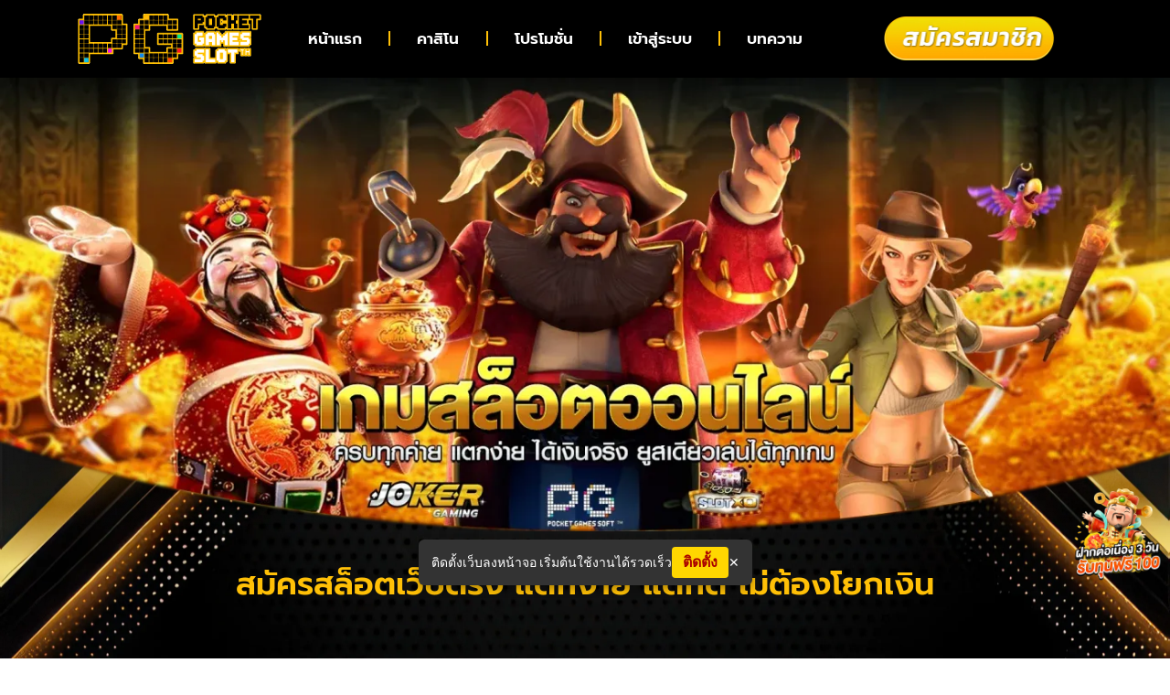

--- FILE ---
content_type: text/html
request_url: https://avintagesky.com/
body_size: 20460
content:
<!DOCTYPE html>
<?xml encoding="utf-8" ?><html lang="en-US">
<head>
	<meta charset="UTF-8">
	<meta name="viewport" content="width=device-width, initial-scale=1">
	<link rel="profile" href="https://gmpg.org/xfn/11">
	<meta name="robots" content="index, follow, max-image-preview:large, max-snippet:-1, max-video-preview:-1">

	<!-- This site is optimized with the Yoast SEO plugin v25.2 - https://yoast.com/wordpress/plugins/seo/ -->
	<title>สมัครสล็อตเว็บตรง แตกง่าย แจกโบนัสเยอะ</title>
	<meta name="description" content="สัมผัสความสะดวกที่แตกต่างบนแพลตฟอร์มเดียวที่รวมทุกบริการไว้ครบถ้วน สมัครสล็อตเว็บตรง แตกง่าย ระบบเว็บตรงอัตโนมัติเต็มรูปแบบ">
	<link rel="canonical" href="./">
	<meta property="og:locale" content="en_US">
	<meta property="og:type" content="website">
	<meta property="og:title" content="สมัครสล็อตเว็บตรง แตกง่าย แจกโบนัสเยอะ">
	<meta property="og:description" content="สัมผัสความสะดวกที่แตกต่างบนแพลตฟอร์มเดียวที่รวมทุกบริการไว้ครบถ้วน สมัครสล็อตเว็บตรง แตกง่าย ระบบเว็บตรงอัตโนมัติเต็มรูปแบบ">
	<meta property="og:url" content="./">
	<meta property="og:site_name" content="สมัครสล็อตเว็บตรง แตกง่าย แจกโบนัสเยอะ">
	<meta property="article:modified_time" content="2025-06-04T12:53:54+00:00">
	<meta property="og:image" content="./wp-content/uploads/2025/06/DREAM-GAMING.webp">
	<meta name="twitter:card" content="summary_large_image">
	<!-- / Yoast SEO plugin. -->


<link rel="alternate" type="application/rss+xml" title="สมัครสล็อตเว็บตรง แตกง่าย แจกโบนัสเยอะ » Feed" href="./feed/">
<link rel="alternate" title="oEmbed (JSON)" type="application/json+oembed" href="./wp-json/oembed/1.0/embed?url=https%3A%2F%2Favintagesky.com%2F">
<link rel="alternate" title="oEmbed (XML)" type="text/xml+oembed" href="./wp-json/oembed/1.0/embed?url=https%3A%2F%2Favintagesky.com%2F&format=xml">
<style id="wp-img-auto-sizes-contain-inline-css">
img:is([sizes=auto i],[sizes^="auto," i]){contain-intrinsic-size:3000px 1500px}
/*# sourceURL=wp-img-auto-sizes-contain-inline-css */
</style>
<style id="wp-emoji-styles-inline-css">

	img.wp-smiley, img.emoji {
		display: inline !important;
		border: none !important;
		box-shadow: none !important;
		height: 1em !important;
		width: 1em !important;
		margin: 0 0.07em !important;
		vertical-align: -0.1em !important;
		background: none !important;
		padding: 0 !important;
	}
/*# sourceURL=wp-emoji-styles-inline-css */
</style>
<link rel="stylesheet" id="hello-elementor-css" href="./wp-content/themes/hello-elementor/style.min.css" media="all">
<link rel="stylesheet" id="hello-elementor-theme-style-css" href="./wp-content/themes/hello-elementor/theme.min.css" media="all">
<link rel="stylesheet" id="hello-elementor-header-footer-css" href="./wp-content/themes/hello-elementor/header-footer.min.css" media="all">
<link rel="stylesheet" id="elementor-frontend-css" href="./wp-content/plugins/elementor/assets/css/frontend.min.css" media="all">
<link rel="stylesheet" id="elementor-post-6-css" href="./wp-content/uploads/elementor/css/post-6.css" media="all">
<link rel="stylesheet" id="e-animation-grow-css" href="./wp-content/plugins/elementor/assets/lib/animations/styles/e-animation-grow.min.css" media="all">
<link rel="stylesheet" id="widget-image-css" href="./wp-content/plugins/elementor/assets/css/widget-image.min.css" media="all">
<link rel="stylesheet" id="widget-nav-menu-css" href="./wp-content/plugins/elementor-pro/assets/css/widget-nav-menu.min.css" media="all">
<link rel="stylesheet" id="e-animation-pulse-css" href="./wp-content/plugins/elementor/assets/lib/animations/styles/e-animation-pulse.min.css" media="all">
<link rel="stylesheet" id="e-sticky-css" href="./wp-content/plugins/elementor-pro/assets/css/modules/sticky.min.css" media="all">
<link rel="stylesheet" id="e-animation-pulse-shrink-css" href="./wp-content/plugins/elementor/assets/lib/animations/styles/e-animation-pulse-shrink.min.css" media="all">
<link rel="stylesheet" id="swiper-css" href="./wp-content/plugins/elementor/assets/lib/swiper/v8/css/swiper.min.css" media="all">
<link rel="stylesheet" id="e-swiper-css" href="./wp-content/plugins/elementor/assets/css/conditionals/e-swiper.min.css" media="all">
<link rel="stylesheet" id="widget-gallery-css" href="./wp-content/plugins/elementor-pro/assets/css/widget-gallery.min.css" media="all">
<link rel="stylesheet" id="elementor-gallery-css" href="./wp-content/plugins/elementor/assets/lib/e-gallery/css/e-gallery.min.css" media="all">
<link rel="stylesheet" id="e-transitions-css" href="./wp-content/plugins/elementor-pro/assets/css/conditionals/transitions.min.css" media="all">
<link rel="stylesheet" id="e-animation-push-css" href="./wp-content/plugins/elementor/assets/lib/animations/styles/e-animation-push.min.css" media="all">
<link rel="stylesheet" id="widget-social-icons-css" href="./wp-content/plugins/elementor/assets/css/widget-social-icons.min.css" media="all">
<link rel="stylesheet" id="e-apple-webkit-css" href="./wp-content/plugins/elementor/assets/css/conditionals/apple-webkit.min.css" media="all">
<link rel="stylesheet" id="widget-heading-css" href="./wp-content/plugins/elementor/assets/css/widget-heading.min.css" media="all">
<link rel="stylesheet" id="widget-posts-css" href="./wp-content/plugins/elementor-pro/assets/css/widget-posts.min.css" media="all">
<link rel="stylesheet" id="elementor-post-10-css" href="./wp-content/uploads/elementor/css/post-10.css" media="all">
<link rel="stylesheet" id="elementor-post-25-css" href="./wp-content/uploads/elementor/css/post-25.css" media="all">
<link rel="stylesheet" id="elementor-post-38-css" href="./wp-content/uploads/elementor/css/post-38.css" media="all">
<link rel="stylesheet" id="elementor-gf-local-roboto-css" href="./wp-content/uploads/elementor/google-fonts/css/roboto.css" media="all">
<link rel="stylesheet" id="elementor-gf-local-robotoslab-css" href="./wp-content/uploads/elementor/google-fonts/css/robotoslab.css" media="all">
<link rel="stylesheet" id="elementor-gf-local-prompt-css" href="./wp-content/uploads/elementor/google-fonts/css/prompt.css" media="all">
<script src="./wp-includes/js/jquery/jquery.min.js" id="jquery-core-js"></script>
<script src="./wp-includes/js/jquery/jquery-migrate.min.js" id="jquery-migrate-js"></script>
<link rel="https://api.w.org/" href="./wp-json/"><link rel="alternate" title="JSON" type="application/json" href="./wp-json/wp/v2/pages/10"><link rel="EditURI" type="application/rsd+xml" title="RSD" href="./xmlrpc.php?rsd">
<meta name="generator" content="WordPress 6.9">
<link rel="shortlink" href="./">
<link rel="manifest" href="./manifest.json"><meta name="theme-color" content="#000000"><script type="application/ld+json">{
    "@context": "https://schema.org",
    "@graph": [
        {
            "@type": "WebPage",
            "mainEntityOfPage": "./",
            "headline": "หน้าแรก",
            "description": "สัมผัสความสะดวกที่แตกต่างบนแพลตฟอร์มเดียวที่รวมทุกบริการไว้ครบถ้วน สมัครสล็อตเว็บตรง แตกง่าย ระบบเว็บตรงอัตโนมัติเต็มรูปแบบ",
            "inLanguage": "th-TH",
            "datePublished": "2025-06-04T03:13:55+00:00",
            "dateModified": "2025-06-04T12:53:54+00:00"
        },
        {
            "@type": "Article",
            "mainEntityOfPage": "./",
            "inLanguage": "th-TH",
            "articleBody": "สมัครสล็อตเว็บตรง แตกง่าย แตกดี ไม่ต้องโยกเงิน\r\nสัมผัสความสะดวกที่แตกต่างบนแพลตฟอร์มเดียวที่รวมทุกบริการไว้ครบถ้วน สมัครสล็อตเว็บตรง แตกง่าย ระบบเว็บตรงอัตโนมัติเต็มรูปแบบ ช่วยให้คุณสามารถทำธุรกรรมได้รวดเร็ว ตั้งแต่สมัครสมาชิก ฝากเครดิต ถอนเงิน ไปจนถึงเข้าเล่นเกมต่าง ๆ ได้ทันใจ ไม่มีขั้นตอนซับซ้อน ไม่ต้องผ่านแอดมิน ลดเวลาในการรอและเพิ่มโอกาสในการลุ้นรางวัลได้มากยิ่งขึ้น พร้อมรองรับการเข้าใช้งานจากทุกอุปกรณ์ทั้งมือถือและคอมพิวเตอร์ ไม่ต้องดาวน์โหลดก็สามารถเล่นได้อย่างเสถียรต่อเนื่องตลอดทั้งวัน สล็อต เว็บ ตรง 100 แตก ง่าย\r\n\r\n\r\n \r\n\r\nรวมเกมคุณภาพจากค่ายชั้นนำไว้ให้เลือกเล่นครบในที่เดียว ไม่ว่าจะเป็นเกมสล็อตยอดนิยม เกมไพ่สุดคลาสสิก หรือเกมถ่ายทอดสดในรูปแบบเรียลไทม์ ทุกเกมใช้งานผ่านกระเป๋าเครดิตเดียว ไม่ต้องโยกเงินเข้าออกระหว่างค่ายให้ยุ่งยาก ระบบช่วยจัดการทุกอย่างอัตโนมัติ เล่นได้ต่อเนื่องไม่สะดุด ลุ้นรางวัลใหญ่ได้ทุกครั้งที่กดหมุน และที่สำคัญคือมีการดูแลความปลอดภัยตลอดการใช้งาน ให้คุณมั่นใจได้ทุกครั้งที่เล่น สนุกพร้อมรับโอกาสดี ๆ ได้แล้ววันนี้ แค่เข้าสู่ระบบ สล็อต แตก ง่าย แตก บ่อย\r\nสมัครสล็อตเว็บตรง แตกง่าย แจกโบนัสเยอะ ระบบสุดทันสมัย\r\nเปิดโลกแห่งความสนุกไปกับเกมสล็อตออนไลน์ที่เข้าถึงได้ง่ายทุกช่วงเวลา สมัครสล็อตเว็บตรง แตกง่าย บนระบบที่พัฒนาด้วยเทคโนโลยีทันสมัย รองรับการใช้งานทั้งผ่านมือถือและคอมพิวเตอร์ มอบความสะดวกสบายให้ผู้เล่นสามารถเริ่มต้นเดิมพันได้ทันทีโดยไม่ต้องผ่านขั้นตอนซับซ้อน ไม่จำเป็นต้องใช้บัญชีธนาคารก็ร่วมสนุกได้ เพียงเชื่อมต่อผ่าน True Wallet ก็สามารถเติมเครดิตและถอนรางวัลได้อย่างรวดเร็ว ระบบออกแบบมาเพื่อความต่อเนื่องในการใช้งาน ทำให้คุณเล่นได้แบบไม่มีสะดุด ไม่ว่าคุณจะอยู่ที่ไหนหรือมีเวลาเพียงเล็กน้อย ก็สามารถลุ้นรับรางวัลได้ทุกเมื่อ\r\n\r\n\r\n\r\nเว็บไซต์ สมัครสล็อตเว็บตรงแตกง่าย เข้าสู่ระบบ พร้อมมอบโอกาสในการทำกำไรให้กับผู้เล่นทุกระดับ ไม่ว่าจะเป็นผู้เริ่มต้นหรือผู้มีประสบการณ์ ด้วยเกมที่หลากหลายและฟีเจอร์โบนัสที่พร้อมแจกแบบจุใจตลอดทั้งวัน รวมถึงโปรโมชั่นที่ออกแบบมาเพื่อเพิ่มความคุ้มค่าให้กับทุกการเล่น รองรับการฝากถอนแบบไม่มีขั้นต่ำ คุณสามารถเริ่มต้นด้วยงบสบายกระเป๋า แต่มีโอกาสลุ้นรับรางวัลได้เต็มที่ ระบบอัตโนมัติช่วยให้ทุกขั้นตอนเป็นไปอย่างรวดเร็วและปลอดภัย พร้อมทีมดูแลที่พร้อมให้ความช่วยเหลือตลอดเวลา มาร่วมสัมผัสประสบการณ์ที่ดีที่สุด สล็อต แตก ง่าย เว็บ ตรง\r\nเกมสล็อตแตกง่าย มีใบรับรอง กระเป๋าเดียวไม่ต้องโยก\r\nเพลิดเพลินกับประสบการณ์การเล่นเกมสล็อตที่เข้าถึงง่ายและสะดวกกว่าที่เคย สล็อต แตก ง่าย แตก บ่อย เพียงแค่เติมเงินผ่านระบบอัตโนมัติ ก็สามารถเริ่มสนุกได้ทันทีโดยไม่ต้องโยกยอดไปมาให้ยุ่งยาก เว็บไซต์ออกแบบมาให้ผู้เล่นสามารถเข้าใช้งานได้อย่างลื่นไหล ประหยัดเวลาในทุกขั้นตอน ให้คุณได้โฟกัสกับการเล่นอย่างเต็มที่ ด้วยเกมที่คัดสรรมาจากค่ายคุณภาพ พร้อมฟีเจอร์ที่ช่วยเพิ่มโอกาสในการรับรางวัลได้จริง ไม่จำเป็นต้องใช้ทุนสูง ก็สามารถร่วมสนุกและลุ้นรับผลตอบแทนที่คุ้มค่าได้ทุกวัน\r\n\r\n\r\n\r\n\r\n\r\n\r\n\r\n\r\n\r\n\r\n\r\n\r\n\r\n\r\n\r\n\r\n\r\n\r\n\r\n\r\n\r\n\r\nระบบของเรา เว็บตรงจาก นอก รองรับการเล่นผ่านมือถือทุกรุ่นและอุปกรณ์ทุกประเภท ไม่ว่าจะอยู่ที่ไหนก็สามารถเข้าร่วมเล่นได้อย่างไม่มีสะดุด ด้วยคุณภาพของการเชื่อมต่อที่เสถียร และการออกแบบเว็บไซต์ที่ตอบโจทย์คนไทยโดยเฉพาะ เรามุ่งเน้นให้ทุกขั้นตอนเป็นเรื่องง่าย ไม่ซับซ้อน พร้อมทีมงานดูแลผู้เล่นตลอด 24 ชั่วโมงเพื่อให้คุณอุ่นใจในทุกการใช้งาน มาร่วมสัมผัสความสนุกในรูปแบบใหม่ที่ทั้งสะดวก ปลอดภัย และมีโอกาสลุ้นรางวัลได้ทุกช่วงเวลา เริ่มต้นความสนุกของคุณได้ทันทีวันนี้เลยค่ะ สล็อต 2025\r\nเว็บชั้นนำฝากขั้นต่ำ 1 บาท ฝากเงินบอกเลยเห็นรางวัลใหญ่\r\nหากคุณกำลังมองหาแหล่งรวมเกมสล็อตที่ให้ความสนุกควบคู่กับโอกาสในการรับผลตอบแทนที่คุ้มค่า สล็อต แตก ง่าย เว็บ ตรง เว็บไซต์นี้คือจุดเริ่มต้นที่เหมาะสมสำหรับทุกคน ไม่ว่าคุณจะมีทุนมากหรือน้อยก็สามารถร่วมสนุกได้ทันที เพราะเปิดให้ฝากขั้นต่ำเพียง 1 บาท พร้อมระบบเติมเงินอัตโนมัติที่ใช้งานง่าย ไม่ต้องแจ้งสลิปหรือรอการอนุมัติจากแอดมิน เกมที่เปิดให้บริการผ่านการคัดสรรมาแล้วว่าเหมาะสำหรับผู้ที่ต้องการสร้างรายได้อย่างมีคุณภาพ ด้วยอัตราการจ่ายที่สูง ช่วยให้ทุกการหมุนลุ้นได้มากกว่าที่เคย\r\n\r\n\r\n \r\n\r\nด้วยการพัฒนาแพลตฟอร์มให้รองรับทุกการใช้งาน เว็บตรงจาก นอก ผู้เล่นสามารถเข้าถึงเกมผ่านมือถือหรืออุปกรณ์ต่างๆ ได้ตลอดทั้งวัน ทุกฟีเจอร์ถูกออกแบบมาให้เหมาะกับผู้ใช้งานจริง ทั้งภาพเสียงคมชัด การแสดงผลลื่นไหล และรูปแบบเกมที่หลากหลาย เพิ่มอรรถรสในการเล่นได้อย่างเต็มที่ ที่สำคัญผู้เล่นสามารถสะสมผลตอบแทนได้อย่างต่อเนื่องโดยไม่จำเป็นต้องเปลี่ยนบัญชีหรือโยกเครดิตให้เสียเวลา หากคุณพร้อมที่จะสัมผัสประสบการณ์ที่ให้ทั้งความสนุกและความคุ้มค่า เริ่มต้นได้ทันทีวันนี้กับเรา สล็อต 2025\r\n\r\n\r\n \r\nDREAM GAMING\r\nสัมผัสความสนุกจากเกมไพ่สุดคลาสสิกบนระบบที่ลื่นไหลและทันสมัย พร้อมเทคโนโลยี\r\n\r\n\r\n \r\nPRAGMATIC PLAY\r\nสนุกกับบาคาร่าในรูปแบบที่หลากหลาย พร้อมดีลเลอร์และระบบที่ออกแบบมาเพื่อความเร้าใจ\r\n\r\n\r\n \r\nWM CASINO\r\nเริ่มต้นความสนุกกับบาคาร่า WM เพียง 10 บาท พร้อมโต๊ะให้เลือกหลากหลาย\r\nเว็บตรงต่างประเทศ แจกโปรสุดคุ้ม รับได้หน้าเว็บ\r\nเว็บไซต์ สมัครสล็อตเว็บตรง แตกง่าย นี้ออกแบบมาเพื่อตอบโจทย์ผู้เล่นทุกระดับด้วยระบบการให้บริการที่ใส่ใจทุกรายละเอียด โดยเฉพาะเรื่องของโปรโมชั่นที่ถูกวางแผนมาอย่างดี เพื่อให้ทุกท่านได้รับความคุ้มค่าจากการเข้าร่วม ไม่ว่าจะเป็นการต้อนรับสมาชิกใหม่ด้วยสิทธิพิเศษสุดคุ้ม การคืนยอดการเล่นในทุกวัน หรือแม้กระทั่งกิจกรรมสะสมแต้มที่สามารถแลกรับสิทธิ์ได้ด้วยตัวเองผ่านหน้าเว็บไซต์โดยตรง ทุกฟีเจอร์ถูกออกแบบให้ใช้งานง่ายและชัดเจน ช่วยให้ผู้เล่นสามารถเลือกโปรที่เหมาะกับตนเองได้โดยไม่ยุ่งยาก สล็อต เว็บ ตรง 100 แตก ง่าย\r\n\r\n\r\n \r\n\r\nด้วยความเข้าใจในพฤติกรรมของผู้เล่น สมัครสล็อตเว็บตรงแตกง่าย โปรโมชั่น พัฒนาแพลตฟอร์มให้ทันสมัย รองรับทั้งมือถือและอุปกรณ์อื่นๆ เพื่อให้สามารถเข้าร่วมความสนุกได้ทุกที่ทุกเวลา โดยที่ไม่พลาดทุกโอกาสดีๆ ที่รออยู่ในระบบ โปรโมชั่นและโบนัสที่มอบให้มีการอัปเดตอย่างสม่ำเสมอ เพื่อให้สอดคล้องกับไลฟ์สไตล์ของผู้ใช้งานในแต่ละช่วงเวลา คุณสามารถเริ่มต้นประสบการณ์ที่ดีได้ตั้งแต่ครั้งแรกที่เข้าสู่ระบบ และต่อเนื่องไปกับทุกการใช้งาน ด้วยความยืดหยุ่นในการเลือกรับสิทธิประโยชน์ที่เหมาะกับคุณมากที่สุด ทั้งหมดนี้พร้อมให้บริการแล้ววันนี้\r\nบทความที่แนะนำ",
            "wordCount": 5156,
            "keywords": "สมัครสล็อตเว็บตรง แตกง่าย",
            "author": {
                "@type": "Person",
                "name": "ภาภร เจริญสกุล"
            },
            "publisher": {
                "@type": "Organization",
                "name": "cashgame168",
                "logo": {
                    "@type": "ImageObject",
                    "url": "./wp-content/uploads/2025/06/cropped-สมัครสล็อตเว็บตรง-แตกง่าย.gif"
                }
            },
            "additionalProperty": [
                {
                    "@type": "PropertyValue",
                    "name": "brand",
                    "value": "cashgame168"
                },
                {
                    "@type": "PropertyValue",
                    "name": "type",
                    "value": "สล็อต"
                },
                {
                    "@type": "PropertyValue",
                    "name": "year",
                    "value": "2025"
                },
                {
                    "@type": "PropertyValue",
                    "name": "behavior",
                    "value": "แตกง่าย"
                },
                {
                    "@type": "PropertyValue",
                    "name": "feature",
                    "value": "ระบบทันสมัย, เว็บตรงอัตโนมัติ, รองรับทุกอุปกรณ์"
                }
            ]
        },
        {
            "@type": "BreadcrumbList",
            "itemListElement": [
                {
                    "@type": "ListItem",
                    "position": 1,
                    "name": "Home",
                    "item": "https://avintagesky.com"
                },
                {
                    "@type": "ListItem",
                    "position": 2,
                    "name": "หน้าแรก",
                    "item": "./"
                }
            ]
        },
        {
            "@type": "WebSite",
            "@id": "./#website",
            "url": "https://avintagesky.com",
            "name": "หน้าแรก",
            "potentialAction": {
                "@type": "SearchAction",
                "target": "https://avintagesky.com?s={search_term_string}",
                "query-input": "required name=search_term_string"
            }
        }
    ]
}</script><meta name="generator" content="Elementor 3.32.5; features: e_font_icon_svg, additional_custom_breakpoints; settings: css_print_method-external, google_font-enabled, font_display-swap">
			<style>
				.e-con.e-parent:nth-of-type(n+4):not(.e-lazyloaded):not(.e-no-lazyload),
				.e-con.e-parent:nth-of-type(n+4):not(.e-lazyloaded):not(.e-no-lazyload) * {
					background-image: none !important;
				}
				@media screen and (max-height: 1024px) {
					.e-con.e-parent:nth-of-type(n+3):not(.e-lazyloaded):not(.e-no-lazyload),
					.e-con.e-parent:nth-of-type(n+3):not(.e-lazyloaded):not(.e-no-lazyload) * {
						background-image: none !important;
					}
				}
				@media screen and (max-height: 640px) {
					.e-con.e-parent:nth-of-type(n+2):not(.e-lazyloaded):not(.e-no-lazyload),
					.e-con.e-parent:nth-of-type(n+2):not(.e-lazyloaded):not(.e-no-lazyload) * {
						background-image: none !important;
					}
				}
			</style>
			<link rel="icon" href="./wp-content/uploads/2025/06/cropped-%E0%B8%AA%E0%B8%A1%E0%B8%B1%E0%B8%84%E0%B8%A3%E0%B8%AA%E0%B8%A5%E0%B9%87%E0%B8%AD%E0%B8%95%E0%B9%80%E0%B8%A7%E0%B9%87%E0%B8%9A%E0%B8%95%E0%B8%A3%E0%B8%87-%E0%B9%81%E0%B8%95%E0%B8%81%E0%B8%87%E0%B9%88%E0%B8%B2%E0%B8%A2-32x32.gif" sizes="32x32">
<link rel="icon" href="./wp-content/uploads/2025/06/cropped-%E0%B8%AA%E0%B8%A1%E0%B8%B1%E0%B8%84%E0%B8%A3%E0%B8%AA%E0%B8%A5%E0%B9%87%E0%B8%AD%E0%B8%95%E0%B9%80%E0%B8%A7%E0%B9%87%E0%B8%9A%E0%B8%95%E0%B8%A3%E0%B8%87-%E0%B9%81%E0%B8%95%E0%B8%81%E0%B8%87%E0%B9%88%E0%B8%B2%E0%B8%A2-192x192.gif" sizes="192x192">
<link rel="apple-touch-icon" href="./wp-content/uploads/2025/06/cropped-%E0%B8%AA%E0%B8%A1%E0%B8%B1%E0%B8%84%E0%B8%A3%E0%B8%AA%E0%B8%A5%E0%B9%87%E0%B8%AD%E0%B8%95%E0%B9%80%E0%B8%A7%E0%B9%87%E0%B8%9A%E0%B8%95%E0%B8%A3%E0%B8%87-%E0%B9%81%E0%B8%95%E0%B8%81%E0%B8%87%E0%B9%88%E0%B8%B2%E0%B8%A2-180x180.gif">
<meta name="msapplication-TileImage" content="./wp-content/uploads/2025/06/cropped-สมัครสล็อตเว็บตรง-แตกง่าย-270x270.gif">
<style id="global-styles-inline-css">
:root{--wp--preset--aspect-ratio--square: 1;--wp--preset--aspect-ratio--4-3: 4/3;--wp--preset--aspect-ratio--3-4: 3/4;--wp--preset--aspect-ratio--3-2: 3/2;--wp--preset--aspect-ratio--2-3: 2/3;--wp--preset--aspect-ratio--16-9: 16/9;--wp--preset--aspect-ratio--9-16: 9/16;--wp--preset--color--black: #000000;--wp--preset--color--cyan-bluish-gray: #abb8c3;--wp--preset--color--white: #ffffff;--wp--preset--color--pale-pink: #f78da7;--wp--preset--color--vivid-red: #cf2e2e;--wp--preset--color--luminous-vivid-orange: #ff6900;--wp--preset--color--luminous-vivid-amber: #fcb900;--wp--preset--color--light-green-cyan: #7bdcb5;--wp--preset--color--vivid-green-cyan: #00d084;--wp--preset--color--pale-cyan-blue: #8ed1fc;--wp--preset--color--vivid-cyan-blue: #0693e3;--wp--preset--color--vivid-purple: #9b51e0;--wp--preset--gradient--vivid-cyan-blue-to-vivid-purple: linear-gradient(135deg,rgb(6,147,227) 0%,rgb(155,81,224) 100%);--wp--preset--gradient--light-green-cyan-to-vivid-green-cyan: linear-gradient(135deg,rgb(122,220,180) 0%,rgb(0,208,130) 100%);--wp--preset--gradient--luminous-vivid-amber-to-luminous-vivid-orange: linear-gradient(135deg,rgb(252,185,0) 0%,rgb(255,105,0) 100%);--wp--preset--gradient--luminous-vivid-orange-to-vivid-red: linear-gradient(135deg,rgb(255,105,0) 0%,rgb(207,46,46) 100%);--wp--preset--gradient--very-light-gray-to-cyan-bluish-gray: linear-gradient(135deg,rgb(238,238,238) 0%,rgb(169,184,195) 100%);--wp--preset--gradient--cool-to-warm-spectrum: linear-gradient(135deg,rgb(74,234,220) 0%,rgb(151,120,209) 20%,rgb(207,42,186) 40%,rgb(238,44,130) 60%,rgb(251,105,98) 80%,rgb(254,248,76) 100%);--wp--preset--gradient--blush-light-purple: linear-gradient(135deg,rgb(255,206,236) 0%,rgb(152,150,240) 100%);--wp--preset--gradient--blush-bordeaux: linear-gradient(135deg,rgb(254,205,165) 0%,rgb(254,45,45) 50%,rgb(107,0,62) 100%);--wp--preset--gradient--luminous-dusk: linear-gradient(135deg,rgb(255,203,112) 0%,rgb(199,81,192) 50%,rgb(65,88,208) 100%);--wp--preset--gradient--pale-ocean: linear-gradient(135deg,rgb(255,245,203) 0%,rgb(182,227,212) 50%,rgb(51,167,181) 100%);--wp--preset--gradient--electric-grass: linear-gradient(135deg,rgb(202,248,128) 0%,rgb(113,206,126) 100%);--wp--preset--gradient--midnight: linear-gradient(135deg,rgb(2,3,129) 0%,rgb(40,116,252) 100%);--wp--preset--font-size--small: 13px;--wp--preset--font-size--medium: 20px;--wp--preset--font-size--large: 36px;--wp--preset--font-size--x-large: 42px;--wp--preset--spacing--20: 0.44rem;--wp--preset--spacing--30: 0.67rem;--wp--preset--spacing--40: 1rem;--wp--preset--spacing--50: 1.5rem;--wp--preset--spacing--60: 2.25rem;--wp--preset--spacing--70: 3.38rem;--wp--preset--spacing--80: 5.06rem;--wp--preset--shadow--natural: 6px 6px 9px rgba(0, 0, 0, 0.2);--wp--preset--shadow--deep: 12px 12px 50px rgba(0, 0, 0, 0.4);--wp--preset--shadow--sharp: 6px 6px 0px rgba(0, 0, 0, 0.2);--wp--preset--shadow--outlined: 6px 6px 0px -3px rgb(255, 255, 255), 6px 6px rgb(0, 0, 0);--wp--preset--shadow--crisp: 6px 6px 0px rgb(0, 0, 0);}:root { --wp--style--global--content-size: 800px;--wp--style--global--wide-size: 1200px; }:where(body) { margin: 0; }.wp-site-blocks > .alignleft { float: left; margin-right: 2em; }.wp-site-blocks > .alignright { float: right; margin-left: 2em; }.wp-site-blocks > .aligncenter { justify-content: center; margin-left: auto; margin-right: auto; }:where(.wp-site-blocks) > * { margin-block-start: 24px; margin-block-end: 0; }:where(.wp-site-blocks) > :first-child { margin-block-start: 0; }:where(.wp-site-blocks) > :last-child { margin-block-end: 0; }:root { --wp--style--block-gap: 24px; }:root :where(.is-layout-flow) > :first-child{margin-block-start: 0;}:root :where(.is-layout-flow) > :last-child{margin-block-end: 0;}:root :where(.is-layout-flow) > *{margin-block-start: 24px;margin-block-end: 0;}:root :where(.is-layout-constrained) > :first-child{margin-block-start: 0;}:root :where(.is-layout-constrained) > :last-child{margin-block-end: 0;}:root :where(.is-layout-constrained) > *{margin-block-start: 24px;margin-block-end: 0;}:root :where(.is-layout-flex){gap: 24px;}:root :where(.is-layout-grid){gap: 24px;}.is-layout-flow > .alignleft{float: left;margin-inline-start: 0;margin-inline-end: 2em;}.is-layout-flow > .alignright{float: right;margin-inline-start: 2em;margin-inline-end: 0;}.is-layout-flow > .aligncenter{margin-left: auto !important;margin-right: auto !important;}.is-layout-constrained > .alignleft{float: left;margin-inline-start: 0;margin-inline-end: 2em;}.is-layout-constrained > .alignright{float: right;margin-inline-start: 2em;margin-inline-end: 0;}.is-layout-constrained > .aligncenter{margin-left: auto !important;margin-right: auto !important;}.is-layout-constrained > :where(:not(.alignleft):not(.alignright):not(.alignfull)){max-width: var(--wp--style--global--content-size);margin-left: auto !important;margin-right: auto !important;}.is-layout-constrained > .alignwide{max-width: var(--wp--style--global--wide-size);}body .is-layout-flex{display: flex;}.is-layout-flex{flex-wrap: wrap;align-items: center;}.is-layout-flex > :is(*, div){margin: 0;}body .is-layout-grid{display: grid;}.is-layout-grid > :is(*, div){margin: 0;}body{padding-top: 0px;padding-right: 0px;padding-bottom: 0px;padding-left: 0px;}a:where(:not(.wp-element-button)){text-decoration: underline;}:root :where(.wp-element-button, .wp-block-button__link){background-color: #32373c;border-width: 0;color: #fff;font-family: inherit;font-size: inherit;font-style: inherit;font-weight: inherit;letter-spacing: inherit;line-height: inherit;padding-top: calc(0.667em + 2px);padding-right: calc(1.333em + 2px);padding-bottom: calc(0.667em + 2px);padding-left: calc(1.333em + 2px);text-decoration: none;text-transform: inherit;}.has-black-color{color: var(--wp--preset--color--black) !important;}.has-cyan-bluish-gray-color{color: var(--wp--preset--color--cyan-bluish-gray) !important;}.has-white-color{color: var(--wp--preset--color--white) !important;}.has-pale-pink-color{color: var(--wp--preset--color--pale-pink) !important;}.has-vivid-red-color{color: var(--wp--preset--color--vivid-red) !important;}.has-luminous-vivid-orange-color{color: var(--wp--preset--color--luminous-vivid-orange) !important;}.has-luminous-vivid-amber-color{color: var(--wp--preset--color--luminous-vivid-amber) !important;}.has-light-green-cyan-color{color: var(--wp--preset--color--light-green-cyan) !important;}.has-vivid-green-cyan-color{color: var(--wp--preset--color--vivid-green-cyan) !important;}.has-pale-cyan-blue-color{color: var(--wp--preset--color--pale-cyan-blue) !important;}.has-vivid-cyan-blue-color{color: var(--wp--preset--color--vivid-cyan-blue) !important;}.has-vivid-purple-color{color: var(--wp--preset--color--vivid-purple) !important;}.has-black-background-color{background-color: var(--wp--preset--color--black) !important;}.has-cyan-bluish-gray-background-color{background-color: var(--wp--preset--color--cyan-bluish-gray) !important;}.has-white-background-color{background-color: var(--wp--preset--color--white) !important;}.has-pale-pink-background-color{background-color: var(--wp--preset--color--pale-pink) !important;}.has-vivid-red-background-color{background-color: var(--wp--preset--color--vivid-red) !important;}.has-luminous-vivid-orange-background-color{background-color: var(--wp--preset--color--luminous-vivid-orange) !important;}.has-luminous-vivid-amber-background-color{background-color: var(--wp--preset--color--luminous-vivid-amber) !important;}.has-light-green-cyan-background-color{background-color: var(--wp--preset--color--light-green-cyan) !important;}.has-vivid-green-cyan-background-color{background-color: var(--wp--preset--color--vivid-green-cyan) !important;}.has-pale-cyan-blue-background-color{background-color: var(--wp--preset--color--pale-cyan-blue) !important;}.has-vivid-cyan-blue-background-color{background-color: var(--wp--preset--color--vivid-cyan-blue) !important;}.has-vivid-purple-background-color{background-color: var(--wp--preset--color--vivid-purple) !important;}.has-black-border-color{border-color: var(--wp--preset--color--black) !important;}.has-cyan-bluish-gray-border-color{border-color: var(--wp--preset--color--cyan-bluish-gray) !important;}.has-white-border-color{border-color: var(--wp--preset--color--white) !important;}.has-pale-pink-border-color{border-color: var(--wp--preset--color--pale-pink) !important;}.has-vivid-red-border-color{border-color: var(--wp--preset--color--vivid-red) !important;}.has-luminous-vivid-orange-border-color{border-color: var(--wp--preset--color--luminous-vivid-orange) !important;}.has-luminous-vivid-amber-border-color{border-color: var(--wp--preset--color--luminous-vivid-amber) !important;}.has-light-green-cyan-border-color{border-color: var(--wp--preset--color--light-green-cyan) !important;}.has-vivid-green-cyan-border-color{border-color: var(--wp--preset--color--vivid-green-cyan) !important;}.has-pale-cyan-blue-border-color{border-color: var(--wp--preset--color--pale-cyan-blue) !important;}.has-vivid-cyan-blue-border-color{border-color: var(--wp--preset--color--vivid-cyan-blue) !important;}.has-vivid-purple-border-color{border-color: var(--wp--preset--color--vivid-purple) !important;}.has-vivid-cyan-blue-to-vivid-purple-gradient-background{background: var(--wp--preset--gradient--vivid-cyan-blue-to-vivid-purple) !important;}.has-light-green-cyan-to-vivid-green-cyan-gradient-background{background: var(--wp--preset--gradient--light-green-cyan-to-vivid-green-cyan) !important;}.has-luminous-vivid-amber-to-luminous-vivid-orange-gradient-background{background: var(--wp--preset--gradient--luminous-vivid-amber-to-luminous-vivid-orange) !important;}.has-luminous-vivid-orange-to-vivid-red-gradient-background{background: var(--wp--preset--gradient--luminous-vivid-orange-to-vivid-red) !important;}.has-very-light-gray-to-cyan-bluish-gray-gradient-background{background: var(--wp--preset--gradient--very-light-gray-to-cyan-bluish-gray) !important;}.has-cool-to-warm-spectrum-gradient-background{background: var(--wp--preset--gradient--cool-to-warm-spectrum) !important;}.has-blush-light-purple-gradient-background{background: var(--wp--preset--gradient--blush-light-purple) !important;}.has-blush-bordeaux-gradient-background{background: var(--wp--preset--gradient--blush-bordeaux) !important;}.has-luminous-dusk-gradient-background{background: var(--wp--preset--gradient--luminous-dusk) !important;}.has-pale-ocean-gradient-background{background: var(--wp--preset--gradient--pale-ocean) !important;}.has-electric-grass-gradient-background{background: var(--wp--preset--gradient--electric-grass) !important;}.has-midnight-gradient-background{background: var(--wp--preset--gradient--midnight) !important;}.has-small-font-size{font-size: var(--wp--preset--font-size--small) !important;}.has-medium-font-size{font-size: var(--wp--preset--font-size--medium) !important;}.has-large-font-size{font-size: var(--wp--preset--font-size--large) !important;}.has-x-large-font-size{font-size: var(--wp--preset--font-size--x-large) !important;}
/*# sourceURL=global-styles-inline-css */
</style>
</head>
<body class="home wp-singular page-template page-template-elementor_header_footer page page-id-10 wp-custom-logo wp-embed-responsive wp-theme-hello-elementor hello-elementor-default elementor-default elementor-template-full-width elementor-kit-6 elementor-page elementor-page-10">


<a class="skip-link screen-reader-text" href="/#content">Skip to content</a>

		<div data-elementor-type="header" data-elementor-id="25" class="elementor elementor-25 elementor-location-header" data-elementor-post-type="elementor_library">
					<section class="elementor-section elementor-top-section elementor-element elementor-element-763ca42f elementor-section-boxed elementor-section-height-default elementor-section-height-default" data-id="763ca42f" data-element_type="section" data-settings='{"background_background":"classic","sticky":"top","sticky_on":["desktop","tablet","mobile"],"sticky_offset":0,"sticky_effects_offset":0,"sticky_anchor_link_offset":0}'>
						<div class="elementor-container elementor-column-gap-default">
					<div class="elementor-column elementor-col-33 elementor-top-column elementor-element elementor-element-7dea4bfb" data-id="7dea4bfb" data-element_type="column">
			<div class="elementor-widget-wrap elementor-element-populated">
						<div class="elementor-element elementor-element-7edd25ba elementor-widget elementor-widget-image" data-id="7edd25ba" data-element_type="widget" data-widget_type="image.default">
				<div class="elementor-widget-container">
																<a href="%E0%B8%AB%E0%B8%99%E0%B9%89%E0%B8%B2%E0%B9%81%E0%B8%A3%E0%B8%81">
							<img fetchpriority="high" width="696" height="258" src="./wp-content/uploads/2025/06/%E0%B8%AA%E0%B8%A1%E0%B8%B1%E0%B8%84%E0%B8%A3%E0%B8%AA%E0%B8%A5%E0%B9%87%E0%B8%AD%E0%B8%95%E0%B9%80%E0%B8%A7%E0%B9%87%E0%B8%9A%E0%B8%95%E0%B8%A3%E0%B8%87-%E0%B9%81%E0%B8%95%E0%B8%81%E0%B8%87%E0%B9%88%E0%B8%B2%E0%B8%A2.gif" class="elementor-animation-grow attachment-full size-full wp-image-50" alt="สมัครสล็อตเว็บตรง แตกง่าย">								</a>
															</div>
				</div>
					</div>
		</div>
				<div class="elementor-column elementor-col-33 elementor-top-column elementor-element elementor-element-8463b30" data-id="8463b30" data-element_type="column">
			<div class="elementor-widget-wrap elementor-element-populated">
						<div class="elementor-element elementor-element-5c953a9c elementor-nav-menu__align-justify elementor-nav-menu--stretch elementor-nav-menu--dropdown-tablet elementor-nav-menu__text-align-aside elementor-nav-menu--toggle elementor-nav-menu--burger elementor-widget elementor-widget-nav-menu" data-id="5c953a9c" data-element_type="widget" data-settings='{"full_width":"stretch","_animation":"none","layout":"horizontal","submenu_icon":{"value":"<svg class=\"e-font-icon-svg e-fas-caret-down\" viewBox=\"0 0 320 512\" xmlns=\"http:\/\/www.w3.org\/2000\/svg\"><path d=\"M31.3 192h257.3c17.8 0 26.7 21.5 14.1 34.1L174.1 354.8c-7.8 7.8-20.5 7.8-28.3 0L17.2 226.1C4.6 213.5 13.5 192 31.3 192z\"><\/path><\/svg>","library":"fa-solid"},"toggle":"burger"}' data-widget_type="nav-menu.default">
				<div class="elementor-widget-container">
								<nav aria-label="Menu" class="elementor-nav-menu--main elementor-nav-menu__container elementor-nav-menu--layout-horizontal e--pointer-text e--animation-grow">
				<ul id="menu-1-5c953a9c" class="elementor-nav-menu"><li class="menu-item menu-item-type-post_type menu-item-object-page menu-item-home current-menu-item page_item page-item-10 current_page_item menu-item-21"><a href="/" aria-current="page" class="elementor-item elementor-item-active">หน้าแรก</a></li>
<li class="menu-item menu-item-type-custom menu-item-object-custom menu-item-22"><a href="./register" class="elementor-item">คาสิโน</a></li>
<li class="menu-item menu-item-type-post_type menu-item-object-page menu-item-18"><a href="promotion" class="elementor-item">โปรโมชั่น</a></li>
<li class="menu-item menu-item-type-post_type menu-item-object-page menu-item-19"><a href="login" class="elementor-item">เข้าสู่ระบบ</a></li>
<li class="menu-item menu-item-type-post_type menu-item-object-page menu-item-20"><a href="%E0%B8%9A%E0%B8%97%E0%B8%84%E0%B8%A7%E0%B8%B2%E0%B8%A1" class="elementor-item">บทความ</a></li>
</ul>			</nav>
					<div class="elementor-menu-toggle" role="button" tabindex="0" aria-label="Menu Toggle" aria-expanded="false">
			<svg aria-hidden="true" role="presentation" class="elementor-menu-toggle__icon--open e-font-icon-svg e-eicon-menu-bar" viewbox="0 0 1000 1000" xmlns="http://www.w3.org/2000/svg"><path d="M104 333H896C929 333 958 304 958 271S929 208 896 208H104C71 208 42 237 42 271S71 333 104 333ZM104 583H896C929 583 958 554 958 521S929 458 896 458H104C71 458 42 487 42 521S71 583 104 583ZM104 833H896C929 833 958 804 958 771S929 708 896 708H104C71 708 42 737 42 771S71 833 104 833Z"></path></svg><svg aria-hidden="true" role="presentation" class="elementor-menu-toggle__icon--close e-font-icon-svg e-eicon-close" viewbox="0 0 1000 1000" xmlns="http://www.w3.org/2000/svg"><path d="M742 167L500 408 258 167C246 154 233 150 217 150 196 150 179 158 167 167 154 179 150 196 150 212 150 229 154 242 171 254L408 500 167 742C138 771 138 800 167 829 196 858 225 858 254 829L496 587 738 829C750 842 767 846 783 846 800 846 817 842 829 829 842 817 846 804 846 783 846 767 842 750 829 737L588 500 833 258C863 229 863 200 833 171 804 137 775 137 742 167Z"></path></svg>		</div>
					<nav class="elementor-nav-menu--dropdown elementor-nav-menu__container" aria-hidden="true">
				<ul id="menu-2-5c953a9c" class="elementor-nav-menu"><li class="menu-item menu-item-type-post_type menu-item-object-page menu-item-home current-menu-item page_item page-item-10 current_page_item menu-item-21"><a href="/" aria-current="page" class="elementor-item elementor-item-active" tabindex="-1">หน้าแรก</a></li>
<li class="menu-item menu-item-type-custom menu-item-object-custom menu-item-22"><a href="./register" class="elementor-item" tabindex="-1">คาสิโน</a></li>
<li class="menu-item menu-item-type-post_type menu-item-object-page menu-item-18"><a href="promotion" class="elementor-item" tabindex="-1">โปรโมชั่น</a></li>
<li class="menu-item menu-item-type-post_type menu-item-object-page menu-item-19"><a href="login" class="elementor-item" tabindex="-1">เข้าสู่ระบบ</a></li>
<li class="menu-item menu-item-type-post_type menu-item-object-page menu-item-20"><a href="%E0%B8%9A%E0%B8%97%E0%B8%84%E0%B8%A7%E0%B8%B2%E0%B8%A1" class="elementor-item" tabindex="-1">บทความ</a></li>
</ul>			</nav>
						</div>
				</div>
					</div>
		</div>
				<div class="elementor-column elementor-col-33 elementor-top-column elementor-element elementor-element-4ace8b25" data-id="4ace8b25" data-element_type="column">
			<div class="elementor-widget-wrap elementor-element-populated">
						<div class="elementor-element elementor-element-391f2075 elementor-widget elementor-widget-image" data-id="391f2075" data-element_type="widget" data-widget_type="image.default">
				<div class="elementor-widget-container">
																<a href="./register" target="_blank" rel="nofollow">
							<img width="800" height="200" src="./wp-content/uploads/2025/06/register-%E0%B8%AA%E0%B8%A1%E0%B8%B1%E0%B8%84%E0%B8%A3%E0%B8%AA%E0%B8%A5%E0%B9%87%E0%B8%AD%E0%B8%95%E0%B9%80%E0%B8%A7%E0%B9%87%E0%B8%9A%E0%B8%95%E0%B8%A3%E0%B8%87-%E0%B9%81%E0%B8%95%E0%B8%81%E0%B8%87%E0%B9%88%E0%B8%B2%E0%B8%A2.webp" class="elementor-animation-pulse attachment-full size-full wp-image-53" alt="" srcset="./wp-content/uploads/2025/06/register-สมัครสล็อตเว็บตรง-แตกง่าย.webp 800w, ./wp-content/uploads/2025/06/register-สมัครสล็อตเว็บตรง-แตกง่าย-300x75.webp 300w, ./wp-content/uploads/2025/06/register-สมัครสล็อตเว็บตรง-แตกง่าย-768x192.webp 768w" sizes="(max-width: 800px) 100vw, 800px">								</a>
															</div>
				</div>
					</div>
		</div>
					</div>
		</section>
				</div>
				<div data-elementor-type="wp-page" data-elementor-id="10" class="elementor elementor-10" data-elementor-post-type="page">
						<section class="elementor-section elementor-top-section elementor-element elementor-element-943bb08 elementor-section-full_width elementor-section-height-default elementor-section-height-default" data-id="943bb08" data-element_type="section" data-settings='{"background_background":"classic"}'>
							<div class="elementor-background-overlay"></div>
							<div class="elementor-container elementor-column-gap-default">
					<div class="elementor-column elementor-col-100 elementor-top-column elementor-element elementor-element-c5021d3" data-id="c5021d3" data-element_type="column">
			<div class="elementor-widget-wrap elementor-element-populated">
						<div class="elementor-element elementor-element-265dae3 elementor-widget elementor-widget-image" data-id="265dae3" data-element_type="widget" data-widget_type="image.default">
				<div class="elementor-widget-container">
															<img decoding="async" width="1400" height="543" src="./wp-content/uploads/2025/06/%E0%B8%AA%E0%B8%A1%E0%B8%B1%E0%B8%84%E0%B8%A3%E0%B8%AA%E0%B8%A5%E0%B9%87%E0%B8%AD%E0%B8%95%E0%B9%80%E0%B8%A7%E0%B9%87%E0%B8%9A%E0%B8%95%E0%B8%A3%E0%B8%87-%E0%B9%81%E0%B8%95%E0%B8%81%E0%B8%87%E0%B9%88%E0%B8%B2%E0%B8%A2.webp" class="attachment-full size-full wp-image-89" alt="" srcset="./wp-content/uploads/2025/06/สมัครสล็อตเว็บตรง-แตกง่าย.webp 1400w, ./wp-content/uploads/2025/06/สมัครสล็อตเว็บตรง-แตกง่าย-300x116.webp 300w, ./wp-content/uploads/2025/06/สมัครสล็อตเว็บตรง-แตกง่าย-1024x397.webp 1024w, ./wp-content/uploads/2025/06/สมัครสล็อตเว็บตรง-แตกง่าย-768x298.webp 768w" sizes="(max-width: 1400px) 100vw, 1400px">															</div>
				</div>
					</div>
		</div>
					</div>
		</section>
				<section class="elementor-section elementor-top-section elementor-element elementor-element-c7852f8 elementor-section-boxed elementor-section-height-default elementor-section-height-default" data-id="c7852f8" data-element_type="section" data-settings='{"background_background":"classic"}'>
							<div class="elementor-background-overlay"></div>
							<div class="elementor-container elementor-column-gap-default">
					<div class="elementor-column elementor-col-100 elementor-top-column elementor-element elementor-element-d262091" data-id="d262091" data-element_type="column">
			<div class="elementor-widget-wrap elementor-element-populated">
						<div class="elementor-element elementor-element-0987a43 elementor-widget elementor-widget-heading" data-id="0987a43" data-element_type="widget" data-widget_type="heading.default">
				<div class="elementor-widget-container">
					<h1 class="elementor-heading-title elementor-size-default">สมัครสล็อตเว็บตรง แตกง่าย แตกดี ไม่ต้องโยกเงิน</h1>				</div>
				</div>
				<div class="elementor-element elementor-element-2347c9f elementor-widget elementor-widget-text-editor" data-id="2347c9f" data-element_type="widget" data-widget_type="text-editor.default">
				<div class="elementor-widget-container">
									<p>สัมผัสความสะดวกที่แตกต่างบนแพลตฟอร์มเดียวที่รวมทุกบริการไว้ครบถ้วน <a href="%E0%B8%AB%E0%B8%99%E0%B9%89%E0%B8%B2%E0%B9%81%E0%B8%A3%E0%B8%81"><span style="text-decoration: underline; color: #ffcc00;"><em><strong>สมัครสล็อตเว็บตรง แตกง่าย</strong></em></span></a> ระบบเว็บตรงอัตโนมัติเต็มรูปแบบ ช่วยให้คุณสามารถทำธุรกรรมได้รวดเร็ว ตั้งแต่สมัครสมาชิก ฝากเครดิต ถอนเงิน ไปจนถึงเข้าเล่นเกมต่าง ๆ ได้ทันใจ ไม่มีขั้นตอนซับซ้อน ไม่ต้องผ่านแอดมิน ลดเวลาในการรอและเพิ่มโอกาสในการลุ้นรางวัลได้มากยิ่งขึ้น พร้อมรองรับการเข้าใช้งานจากทุกอุปกรณ์ทั้งมือถือและคอมพิวเตอร์ ไม่ต้องดาวน์โหลดก็สามารถเล่นได้อย่างเสถียรต่อเนื่องตลอดทั้งวัน <span style="color: #ff00ff;"><em><strong>สล็อต เว็บ ตรง 100 แตก ง่าย</strong></em></span></p>								</div>
				</div>
				<section class="elementor-section elementor-inner-section elementor-element elementor-element-c590f8a elementor-section-boxed elementor-section-height-default elementor-section-height-default" data-id="c590f8a" data-element_type="section">
						<div class="elementor-container elementor-column-gap-default">
					<div class="elementor-column elementor-col-50 elementor-inner-column elementor-element elementor-element-d39fc4b" data-id="d39fc4b" data-element_type="column">
			<div class="elementor-widget-wrap elementor-element-populated">
						<div class="elementor-element elementor-element-3eb9a20 elementor-widget elementor-widget-image" data-id="3eb9a20" data-element_type="widget" data-widget_type="image.default">
				<div class="elementor-widget-container">
																<a href="./register" target="_blank" rel="nofollow">
							<img loading="lazy" decoding="async" width="540" height="540" src="./wp-content/uploads/2025/06/%E0%B8%AA%E0%B8%A1%E0%B8%B1%E0%B8%84%E0%B8%A3%E0%B8%AA%E0%B8%A5%E0%B9%87%E0%B8%AD%E0%B8%95%E0%B9%80%E0%B8%A7%E0%B9%87%E0%B8%9A%E0%B8%95%E0%B8%A3%E0%B8%87-%E0%B9%81%E0%B8%95%E0%B8%81%E0%B8%87%E0%B9%88%E0%B8%B2%E0%B8%A2-3.webp" class="attachment-medium_large size-medium_large wp-image-104" alt="สล็อต เว็บ ตรง 100 แตก ง่าย" srcset="./wp-content/uploads/2025/06/สมัครสล็อตเว็บตรง-แตกง่าย-3.webp 540w, ./wp-content/uploads/2025/06/สมัครสล็อตเว็บตรง-แตกง่าย-3-300x300.webp 300w, ./wp-content/uploads/2025/06/สมัครสล็อตเว็บตรง-แตกง่าย-3-150x150.webp 150w" sizes="(max-width: 540px) 100vw, 540px">								</a>
															</div>
				</div>
					</div>
		</div>
				<div class="elementor-column elementor-col-50 elementor-inner-column elementor-element elementor-element-25f6048" data-id="25f6048" data-element_type="column">
			<div class="elementor-widget-wrap elementor-element-populated">
						<div class="elementor-element elementor-element-4b626fe elementor-widget elementor-widget-text-editor" data-id="4b626fe" data-element_type="widget" data-widget_type="text-editor.default">
				<div class="elementor-widget-container">
									<p>รวมเกมคุณภาพจากค่ายชั้นนำไว้ให้เลือกเล่นครบในที่เดียว ไม่ว่าจะเป็นเกมสล็อตยอดนิยม เกมไพ่สุดคลาสสิก หรือเกมถ่ายทอดสดในรูปแบบเรียลไทม์ ทุกเกมใช้งานผ่านกระเป๋าเครดิตเดียว ไม่ต้องโยกเงินเข้าออกระหว่างค่ายให้ยุ่งยาก ระบบช่วยจัดการทุกอย่างอัตโนมัติ เล่นได้ต่อเนื่องไม่สะดุด ลุ้นรางวัลใหญ่ได้ทุกครั้งที่กดหมุน และที่สำคัญคือมีการดูแลความปลอดภัยตลอดการใช้งาน ให้คุณมั่นใจได้ทุกครั้งที่เล่น สนุกพร้อมรับโอกาสดี ๆ ได้แล้ววันนี้ แค่เข้าสู่ระบบ <span style="color: #00ffff;"><em><strong>สล็อต แตก ง่าย แตก บ่อย</strong></em></span></p>								</div>
				</div>
					</div>
		</div>
					</div>
		</section>
				<div class="elementor-element elementor-element-6e7e288 elementor-widget elementor-widget-heading" data-id="6e7e288" data-element_type="widget" data-widget_type="heading.default">
				<div class="elementor-widget-container">
					<h2 class="elementor-heading-title elementor-size-default">สมัครสล็อตเว็บตรง แตกง่าย แจกโบนัสเยอะ ระบบสุดทันสมัย</h2>				</div>
				</div>
				<div class="elementor-element elementor-element-5796a43 elementor-widget elementor-widget-text-editor" data-id="5796a43" data-element_type="widget" data-widget_type="text-editor.default">
				<div class="elementor-widget-container">
									<p>เปิดโลกแห่งความสนุกไปกับเกมสล็อตออนไลน์ที่เข้าถึงได้ง่ายทุกช่วงเวลา <a href="./register" target="_blank" rel="noopener"><span style="text-decoration: underline; color: #ffcc00;"><em><strong>สมัครสล็อตเว็บตรง แตกง่าย</strong></em></span></a> บนระบบที่พัฒนาด้วยเทคโนโลยีทันสมัย รองรับการใช้งานทั้งผ่านมือถือและคอมพิวเตอร์ มอบความสะดวกสบายให้ผู้เล่นสามารถเริ่มต้นเดิมพันได้ทันทีโดยไม่ต้องผ่านขั้นตอนซับซ้อน ไม่จำเป็นต้องใช้บัญชีธนาคารก็ร่วมสนุกได้ เพียงเชื่อมต่อผ่าน True Wallet ก็สามารถเติมเครดิตและถอนรางวัลได้อย่างรวดเร็ว ระบบออกแบบมาเพื่อความต่อเนื่องในการใช้งาน ทำให้คุณเล่นได้แบบไม่มีสะดุด ไม่ว่าคุณจะอยู่ที่ไหนหรือมีเวลาเพียงเล็กน้อย ก็สามารถลุ้นรับรางวัลได้ทุกเมื่อ</p>								</div>
				</div>
				<div class="elementor-element elementor-element-9ead3b7 elementor-widget elementor-widget-image" data-id="9ead3b7" data-element_type="widget" data-widget_type="image.default">
				<div class="elementor-widget-container">
															<img loading="lazy" decoding="async" width="768" height="384" src="./wp-content/uploads/2025/06/%E0%B8%AA%E0%B8%A1%E0%B8%B1%E0%B8%84%E0%B8%A3%E0%B8%AA%E0%B8%A5%E0%B9%87%E0%B8%AD%E0%B8%95%E0%B9%80%E0%B8%A7%E0%B9%87%E0%B8%9A%E0%B8%95%E0%B8%A3%E0%B8%87-%E0%B9%81%E0%B8%95%E0%B8%81%E0%B8%87%E0%B9%88%E0%B8%B2%E0%B8%A2-2-768x384.webp" class="attachment-medium_large size-medium_large wp-image-103" alt="สล็อต แตก ง่าย เว็บ ตรง" srcset="./wp-content/uploads/2025/06/สมัครสล็อตเว็บตรง-แตกง่าย-2-768x384.webp 768w, ./wp-content/uploads/2025/06/สมัครสล็อตเว็บตรง-แตกง่าย-2-300x150.webp 300w, ./wp-content/uploads/2025/06/สมัครสล็อตเว็บตรง-แตกง่าย-2.webp 901w" sizes="(max-width: 768px) 100vw, 768px">															</div>
				</div>
				<div class="elementor-element elementor-element-ddd5abf elementor-widget elementor-widget-text-editor" data-id="ddd5abf" data-element_type="widget" data-widget_type="text-editor.default">
				<div class="elementor-widget-container">
									<p>เว็บไซต์ <a href="login"><span style="text-decoration: underline; color: #ff6600;"><em><strong>สมัครสล็อตเว็บตรงแตกง่าย เข้าสู่ระบบ</strong></em></span></a> พร้อมมอบโอกาสในการทำกำไรให้กับผู้เล่นทุกระดับ ไม่ว่าจะเป็นผู้เริ่มต้นหรือผู้มีประสบการณ์ ด้วยเกมที่หลากหลายและฟีเจอร์โบนัสที่พร้อมแจกแบบจุใจตลอดทั้งวัน รวมถึงโปรโมชั่นที่ออกแบบมาเพื่อเพิ่มความคุ้มค่าให้กับทุกการเล่น รองรับการฝากถอนแบบไม่มีขั้นต่ำ คุณสามารถเริ่มต้นด้วยงบสบายกระเป๋า แต่มีโอกาสลุ้นรับรางวัลได้เต็มที่ ระบบอัตโนมัติช่วยให้ทุกขั้นตอนเป็นไปอย่างรวดเร็วและปลอดภัย พร้อมทีมดูแลที่พร้อมให้ความช่วยเหลือตลอดเวลา มาร่วมสัมผัสประสบการณ์ที่ดีที่สุด <span style="color: #99cc00;"><em><strong>สล็อต แตก ง่าย เว็บ ตรง</strong></em></span></p>								</div>
				</div>
				<section class="elementor-section elementor-inner-section elementor-element elementor-element-1481a05 elementor-section-boxed elementor-section-height-default elementor-section-height-default" data-id="1481a05" data-element_type="section" data-settings='{"background_background":"classic"}'>
						<div class="elementor-container elementor-column-gap-default">
					<div class="elementor-column elementor-col-100 elementor-inner-column elementor-element elementor-element-77413a6" data-id="77413a6" data-element_type="column">
			<div class="elementor-widget-wrap elementor-element-populated">
						<div class="elementor-element elementor-element-1aae90f elementor-widget elementor-widget-heading" data-id="1aae90f" data-element_type="widget" data-widget_type="heading.default">
				<div class="elementor-widget-container">
					<h2 class="elementor-heading-title elementor-size-default">เกมสล็อตแตกง่าย มีใบรับรอง กระเป๋าเดียวไม่ต้องโยก</h2>				</div>
				</div>
				<div class="elementor-element elementor-element-6fa9700 elementor-widget elementor-widget-text-editor" data-id="6fa9700" data-element_type="widget" data-widget_type="text-editor.default">
				<div class="elementor-widget-container">
									<p>เพลิดเพลินกับประสบการณ์การเล่นเกมสล็อตที่เข้าถึงง่ายและสะดวกกว่าที่เคย <span style="color: #00ffff;"><em><strong>สล็อต แตก ง่าย แตก บ่อย</strong></em></span> เพียงแค่เติมเงินผ่านระบบอัตโนมัติ ก็สามารถเริ่มสนุกได้ทันทีโดยไม่ต้องโยกยอดไปมาให้ยุ่งยาก เว็บไซต์ออกแบบมาให้ผู้เล่นสามารถเข้าใช้งานได้อย่างลื่นไหล ประหยัดเวลาในทุกขั้นตอน ให้คุณได้โฟกัสกับการเล่นอย่างเต็มที่ ด้วยเกมที่คัดสรรมาจากค่ายคุณภาพ พร้อมฟีเจอร์ที่ช่วยเพิ่มโอกาสในการรับรางวัลได้จริง ไม่จำเป็นต้องใช้ทุนสูง ก็สามารถร่วมสนุกและลุ้นรับผลตอบแทนที่คุ้มค่าได้ทุกวัน</p>								</div>
				</div>
				<div class="elementor-element elementor-element-4e9f8cd elementor-widget elementor-widget-gallery" data-id="4e9f8cd" data-element_type="widget" data-settings='{"gallery_layout":"masonry","columns":5,"columns_tablet":5,"columns_mobile":3,"link_to":"custom","url":{"url":"\/register","is_external":"on","nofollow":"on","custom_attributes":""},"lazyload":"yes","gap":{"unit":"px","size":10,"sizes":[]},"gap_tablet":{"unit":"px","size":10,"sizes":[]},"gap_mobile":{"unit":"px","size":10,"sizes":[]},"content_hover_animation":"fade-in"}' data-widget_type="gallery.default">
				<div class="elementor-widget-container">
							<div class="elementor-gallery__container">
							<a class="e-gallery-item elementor-gallery-item elementor-animated-content" href="./register" target="_blank" rel="nofollow">
					<div class="e-gallery-image elementor-gallery-item__image" data-thumbnail="./wp-content/uploads/2025/06/FORTUNE-GOD-สมัครสล็อตเว็บตรง-แตกง่าย-256x300.webp" data-width="256" data-height="300" aria-label="FORTUNE GOD by สมัครสล็อตเว็บตรง แตกง่าย" role="img"></div>
														</a>
							<a class="e-gallery-item elementor-gallery-item elementor-animated-content" href="./register" target="_blank" rel="nofollow">
					<div class="e-gallery-image elementor-gallery-item__image" data-thumbnail="./wp-content/uploads/2025/06/FORTUNE-MOUSE-สมัครสล็อตเว็บตรง-แตกง่าย-256x300.webp" data-width="256" data-height="300" aria-label="FORTUNE MOUSE by สมัครสล็อตเว็บตรง แตกง่าย" role="img"></div>
														</a>
							<a class="e-gallery-item elementor-gallery-item elementor-animated-content" href="./register" target="_blank" rel="nofollow">
					<div class="e-gallery-image elementor-gallery-item__image" data-thumbnail="./wp-content/uploads/2025/06/Fortune-Ox-สมัครสล็อตเว็บตรง-แตกง่าย-256x300.webp" data-width="256" data-height="300" aria-label="Fortune Ox by สมัครสล็อตเว็บตรง แตกง่าย" role="img"></div>
														</a>
							<a class="e-gallery-item elementor-gallery-item elementor-animated-content" href="./register" target="_blank" rel="nofollow">
					<div class="e-gallery-image elementor-gallery-item__image" data-thumbnail="./wp-content/uploads/2025/06/Galactic-Gems-สมัครสล็อตเว็บตรง-แตกง่าย-256x300.webp" data-width="256" data-height="300" aria-label="Galactic Gems by สมัครสล็อตเว็บตรง แตกง่าย" role="img"></div>
														</a>
							<a class="e-gallery-item elementor-gallery-item elementor-animated-content" href="./register" target="_blank" rel="nofollow">
					<div class="e-gallery-image elementor-gallery-item__image" data-thumbnail="./wp-content/uploads/2025/06/GANESHA-GOLD-สมัครสล็อตเว็บตรง-แตกง่าย-256x300.webp" data-width="256" data-height="300" aria-label="GANESHA GOLD by สมัครสล็อตเว็บตรง แตกง่าย" role="img"></div>
														</a>
							<a class="e-gallery-item elementor-gallery-item elementor-animated-content" href="./register" target="_blank" rel="nofollow">
					<div class="e-gallery-image elementor-gallery-item__image" data-thumbnail="./wp-content/uploads/2025/06/GENIES-3WISHES-สมัครสล็อตเว็บตรง-แตกง่าย-256x300.webp" data-width="256" data-height="300" aria-label="GENIES 3WISHES by สมัครสล็อตเว็บตรง แตกง่าย" role="img"></div>
														</a>
							<a class="e-gallery-item elementor-gallery-item elementor-animated-content" href="./register" target="_blank" rel="nofollow">
					<div class="e-gallery-image elementor-gallery-item__image" data-thumbnail="./wp-content/uploads/2025/06/Guardians-of-Ice-Fire-สมัครสล็อตเว็บตรง-แตกง่าย-256x300.webp" data-width="256" data-height="300" aria-label="Guardians of Ice Fire by สมัครสล็อตเว็บตรง แตกง่าย" role="img"></div>
														</a>
							<a class="e-gallery-item elementor-gallery-item elementor-animated-content" href="./register" target="_blank" rel="nofollow">
					<div class="e-gallery-image elementor-gallery-item__image" data-thumbnail="./wp-content/uploads/2025/06/Jack-Frosts-Winter-สมัครสล็อตเว็บตรง-แตกง่าย-256x300.webp" data-width="256" data-height="300" aria-label="Jack Frosts Winter by สมัครสล็อตเว็บตรง แตกง่าย" role="img"></div>
														</a>
							<a class="e-gallery-item elementor-gallery-item elementor-animated-content" href="./register" target="_blank" rel="nofollow">
					<div class="e-gallery-image elementor-gallery-item__image" data-thumbnail="./wp-content/uploads/2025/06/Bali-Vacation-สมัครสล็อตเว็บตรง-แตกง่าย-256x300.webp" data-width="256" data-height="300" aria-label="Bali Vacation by สมัครสล็อตเว็บตรง แตกง่าย" role="img"></div>
														</a>
							<a class="e-gallery-item elementor-gallery-item elementor-animated-content" href="./register" target="_blank" rel="nofollow">
					<div class="e-gallery-image elementor-gallery-item__image" data-thumbnail="./wp-content/uploads/2025/06/CANDY-BURST-สมัครสล็อตเว็บตรง-แตกง่าย-256x300.webp" data-width="256" data-height="300" aria-label="CANDY BURST by สมัครสล็อตเว็บตรง แตกง่าย" role="img"></div>
														</a>
					</div>
					</div>
				</div>
				<div class="elementor-element elementor-element-5b1d9e1 elementor-widget elementor-widget-text-editor" data-id="5b1d9e1" data-element_type="widget" data-widget_type="text-editor.default">
				<div class="elementor-widget-container">
									<p>ระบบของเรา <span style="color: #ff99cc;"><em><strong>เว็บตรงจาก นอก</strong></em></span> รองรับการเล่นผ่านมือถือทุกรุ่นและอุปกรณ์ทุกประเภท ไม่ว่าจะอยู่ที่ไหนก็สามารถเข้าร่วมเล่นได้อย่างไม่มีสะดุด ด้วยคุณภาพของการเชื่อมต่อที่เสถียร และการออกแบบเว็บไซต์ที่ตอบโจทย์คนไทยโดยเฉพาะ เรามุ่งเน้นให้ทุกขั้นตอนเป็นเรื่องง่าย ไม่ซับซ้อน พร้อมทีมงานดูแลผู้เล่นตลอด 24 ชั่วโมงเพื่อให้คุณอุ่นใจในทุกการใช้งาน มาร่วมสัมผัสความสนุกในรูปแบบใหม่ที่ทั้งสะดวก ปลอดภัย และมีโอกาสลุ้นรางวัลได้ทุกช่วงเวลา เริ่มต้นความสนุกของคุณได้ทันทีวันนี้เลยค่ะ <span style="color: #cc99ff;"><em><strong>สล็อต 2025</strong></em></span></p>								</div>
				</div>
					</div>
		</div>
					</div>
		</section>
				<div class="elementor-element elementor-element-21e338a elementor-widget elementor-widget-heading" data-id="21e338a" data-element_type="widget" data-widget_type="heading.default">
				<div class="elementor-widget-container">
					<h2 class="elementor-heading-title elementor-size-default">เว็บชั้นนำฝากขั้นต่ำ 1 บาท ฝากเงินบอกเลยเห็นรางวัลใหญ่</h2>				</div>
				</div>
				<section class="elementor-section elementor-inner-section elementor-element elementor-element-7039ccd elementor-section-boxed elementor-section-height-default elementor-section-height-default" data-id="7039ccd" data-element_type="section">
						<div class="elementor-container elementor-column-gap-default">
					<div class="elementor-column elementor-col-50 elementor-inner-column elementor-element elementor-element-ac0a7ce" data-id="ac0a7ce" data-element_type="column">
			<div class="elementor-widget-wrap elementor-element-populated">
						<div class="elementor-element elementor-element-cdc6ec8 elementor-widget elementor-widget-text-editor" data-id="cdc6ec8" data-element_type="widget" data-widget_type="text-editor.default">
				<div class="elementor-widget-container">
									<p>หากคุณกำลังมองหาแหล่งรวมเกมสล็อตที่ให้ความสนุกควบคู่กับโอกาสในการรับผลตอบแทนที่คุ้มค่า <span style="color: #99cc00;"><em><strong>สล็อต แตก ง่าย เว็บ ตรง</strong></em></span> เว็บไซต์นี้คือจุดเริ่มต้นที่เหมาะสมสำหรับทุกคน ไม่ว่าคุณจะมีทุนมากหรือน้อยก็สามารถร่วมสนุกได้ทันที เพราะเปิดให้ฝากขั้นต่ำเพียง 1 บาท พร้อมระบบเติมเงินอัตโนมัติที่ใช้งานง่าย ไม่ต้องแจ้งสลิปหรือรอการอนุมัติจากแอดมิน เกมที่เปิดให้บริการผ่านการคัดสรรมาแล้วว่าเหมาะสำหรับผู้ที่ต้องการสร้างรายได้อย่างมีคุณภาพ ด้วยอัตราการจ่ายที่สูง ช่วยให้ทุกการหมุนลุ้นได้มากกว่าที่เคย</p>								</div>
				</div>
					</div>
		</div>
				<div class="elementor-column elementor-col-50 elementor-inner-column elementor-element elementor-element-25749bf" data-id="25749bf" data-element_type="column">
			<div class="elementor-widget-wrap elementor-element-populated">
						<div class="elementor-element elementor-element-1886f80 elementor-widget elementor-widget-image" data-id="1886f80" data-element_type="widget" data-widget_type="image.default">
				<div class="elementor-widget-container">
																<a href="./register" target="_blank" rel="nofollow">
							<img loading="lazy" decoding="async" width="459" height="387" src="./wp-content/uploads/2025/06/%E0%B8%AA%E0%B8%A1%E0%B8%B1%E0%B8%84%E0%B8%A3%E0%B8%AA%E0%B8%A5%E0%B9%87%E0%B8%AD%E0%B8%95%E0%B9%80%E0%B8%A7%E0%B9%87%E0%B8%9A%E0%B8%95%E0%B8%A3%E0%B8%87-%E0%B9%81%E0%B8%95%E0%B8%81%E0%B8%87%E0%B9%88%E0%B8%B2%E0%B8%A2-4.webp" class="attachment-medium_large size-medium_large wp-image-106" alt="เว็บตรงจาก นอก" srcset="./wp-content/uploads/2025/06/สมัครสล็อตเว็บตรง-แตกง่าย-4.webp 459w, ./wp-content/uploads/2025/06/สมัครสล็อตเว็บตรง-แตกง่าย-4-300x253.webp 300w" sizes="(max-width: 459px) 100vw, 459px">								</a>
															</div>
				</div>
					</div>
		</div>
					</div>
		</section>
				<div class="elementor-element elementor-element-51b2a63 elementor-widget elementor-widget-text-editor" data-id="51b2a63" data-element_type="widget" data-widget_type="text-editor.default">
				<div class="elementor-widget-container">
									<p>ด้วยการพัฒนาแพลตฟอร์มให้รองรับทุกการใช้งาน <span style="color: #ff99cc;"><em><strong>เว็บตรงจาก นอก</strong></em></span> ผู้เล่นสามารถเข้าถึงเกมผ่านมือถือหรืออุปกรณ์ต่างๆ ได้ตลอดทั้งวัน ทุกฟีเจอร์ถูกออกแบบมาให้เหมาะกับผู้ใช้งานจริง ทั้งภาพเสียงคมชัด การแสดงผลลื่นไหล และรูปแบบเกมที่หลากหลาย เพิ่มอรรถรสในการเล่นได้อย่างเต็มที่ ที่สำคัญผู้เล่นสามารถสะสมผลตอบแทนได้อย่างต่อเนื่องโดยไม่จำเป็นต้องเปลี่ยนบัญชีหรือโยกเครดิตให้เสียเวลา หากคุณพร้อมที่จะสัมผัสประสบการณ์ที่ให้ทั้งความสนุกและความคุ้มค่า เริ่มต้นได้ทันทีวันนี้กับเรา <span style="color: #cc99ff;"><em><strong>สล็อต 2025</strong></em></span></p>								</div>
				</div>
				<section class="elementor-section elementor-inner-section elementor-element elementor-element-aa2af3b elementor-section-boxed elementor-section-height-default elementor-section-height-default" data-id="aa2af3b" data-element_type="section">
						<div class="elementor-container elementor-column-gap-default">
					<div class="elementor-column elementor-col-33 elementor-inner-column elementor-element elementor-element-15e831d" data-id="15e831d" data-element_type="column" data-settings='{"background_background":"classic"}'>
			<div class="elementor-widget-wrap elementor-element-populated">
						<div class="elementor-element elementor-element-4d5bbe7 elementor-widget elementor-widget-image" data-id="4d5bbe7" data-element_type="widget" data-widget_type="image.default">
				<div class="elementor-widget-container">
																<a href="./register" target="_blank" rel="nofollow">
							<img loading="lazy" decoding="async" width="300" height="225" src="./wp-content/uploads/2025/06/DREAM-GAMING.webp" class="attachment-medium_large size-medium_large wp-image-107" alt="สมัครสล็อตเว็บตรง แตกง่าย DREAM GAMING">								</a>
															</div>
				</div>
				<div class="elementor-element elementor-element-2acbcb3 elementor-widget elementor-widget-heading" data-id="2acbcb3" data-element_type="widget" data-widget_type="heading.default">
				<div class="elementor-widget-container">
					<h3 class="elementor-heading-title elementor-size-default">DREAM GAMING</h3>				</div>
				</div>
				<div class="elementor-element elementor-element-4942de0 elementor-widget elementor-widget-text-editor" data-id="4942de0" data-element_type="widget" data-widget_type="text-editor.default">
				<div class="elementor-widget-container">
									<p>สัมผัสความสนุกจากเกมไพ่สุดคลาสสิกบนระบบที่ลื่นไหลและทันสมัย พร้อมเทคโนโลยี</p>								</div>
				</div>
					</div>
		</div>
				<div class="elementor-column elementor-col-33 elementor-inner-column elementor-element elementor-element-5196c8f" data-id="5196c8f" data-element_type="column" data-settings='{"background_background":"classic"}'>
			<div class="elementor-widget-wrap elementor-element-populated">
						<div class="elementor-element elementor-element-c83661a elementor-widget elementor-widget-image" data-id="c83661a" data-element_type="widget" data-widget_type="image.default">
				<div class="elementor-widget-container">
																<a href="./register" target="_blank" rel="nofollow">
							<img loading="lazy" decoding="async" width="300" height="225" src="./wp-content/uploads/2025/06/PRAGMATIC-PLAY.webp" class="attachment-medium_large size-medium_large wp-image-108" alt="สมัครสล็อตเว็บตรง แตกง่าย PRAGMATIC PLAY">								</a>
															</div>
				</div>
				<div class="elementor-element elementor-element-a3a607f elementor-widget elementor-widget-heading" data-id="a3a607f" data-element_type="widget" data-widget_type="heading.default">
				<div class="elementor-widget-container">
					<h3 class="elementor-heading-title elementor-size-default">PRAGMATIC PLAY</h3>				</div>
				</div>
				<div class="elementor-element elementor-element-d42fb04 elementor-widget elementor-widget-text-editor" data-id="d42fb04" data-element_type="widget" data-widget_type="text-editor.default">
				<div class="elementor-widget-container">
									<p>สนุกกับบาคาร่าในรูปแบบที่หลากหลาย พร้อมดีลเลอร์และระบบที่ออกแบบมาเพื่อความเร้าใจ</p>								</div>
				</div>
					</div>
		</div>
				<div class="elementor-column elementor-col-33 elementor-inner-column elementor-element elementor-element-dba4ac7" data-id="dba4ac7" data-element_type="column" data-settings='{"background_background":"classic"}'>
			<div class="elementor-widget-wrap elementor-element-populated">
						<div class="elementor-element elementor-element-d13f081 elementor-widget elementor-widget-image" data-id="d13f081" data-element_type="widget" data-widget_type="image.default">
				<div class="elementor-widget-container">
																<a href="./register" target="_blank" rel="nofollow">
							<img loading="lazy" decoding="async" width="300" height="225" src="./wp-content/uploads/2025/06/WM-CASINO.webp" class="attachment-medium_large size-medium_large wp-image-109" alt="สมัครสล็อตเว็บตรง แตกง่าย WM CASINO">								</a>
															</div>
				</div>
				<div class="elementor-element elementor-element-ec62100 elementor-widget elementor-widget-heading" data-id="ec62100" data-element_type="widget" data-widget_type="heading.default">
				<div class="elementor-widget-container">
					<h3 class="elementor-heading-title elementor-size-default">WM CASINO</h3>				</div>
				</div>
				<div class="elementor-element elementor-element-2510a82 elementor-widget elementor-widget-text-editor" data-id="2510a82" data-element_type="widget" data-widget_type="text-editor.default">
				<div class="elementor-widget-container">
									<p>เริ่มต้นความสนุกกับบาคาร่า WM เพียง 10 บาท พร้อมโต๊ะให้เลือกหลากหลาย</p>								</div>
				</div>
					</div>
		</div>
					</div>
		</section>
				<div class="elementor-element elementor-element-909cc08 elementor-widget elementor-widget-heading" data-id="909cc08" data-element_type="widget" data-widget_type="heading.default">
				<div class="elementor-widget-container">
					<h2 class="elementor-heading-title elementor-size-default">เว็บตรงต่างประเทศ แจกโปรสุดคุ้ม รับได้หน้าเว็บ</h2>				</div>
				</div>
				<div class="elementor-element elementor-element-e41b81d elementor-widget elementor-widget-text-editor" data-id="e41b81d" data-element_type="widget" data-widget_type="text-editor.default">
				<div class="elementor-widget-container">
									<p>เว็บไซต์ <a href="./register" target="_blank" rel="noopener"><span style="text-decoration: underline; color: #ffcc00;"><em><strong>สมัครสล็อตเว็บตรง แตกง่าย</strong></em></span></a> นี้ออกแบบมาเพื่อตอบโจทย์ผู้เล่นทุกระดับด้วยระบบการให้บริการที่ใส่ใจทุกรายละเอียด โดยเฉพาะเรื่องของโปรโมชั่นที่ถูกวางแผนมาอย่างดี เพื่อให้ทุกท่านได้รับความคุ้มค่าจากการเข้าร่วม ไม่ว่าจะเป็นการต้อนรับสมาชิกใหม่ด้วยสิทธิพิเศษสุดคุ้ม การคืนยอดการเล่นในทุกวัน หรือแม้กระทั่งกิจกรรมสะสมแต้มที่สามารถแลกรับสิทธิ์ได้ด้วยตัวเองผ่านหน้าเว็บไซต์โดยตรง ทุกฟีเจอร์ถูกออกแบบให้ใช้งานง่ายและชัดเจน ช่วยให้ผู้เล่นสามารถเลือกโปรที่เหมาะกับตนเองได้โดยไม่ยุ่งยาก <span style="color: #ff00ff;"><em><strong>สล็อต เว็บ ตรง 100 แตก ง่าย</strong></em></span></p>								</div>
				</div>
				<div class="elementor-element elementor-element-ca75d2b elementor-widget elementor-widget-image" data-id="ca75d2b" data-element_type="widget" data-widget_type="image.default">
				<div class="elementor-widget-container">
																<a href="./register" target="_blank" rel="nofollow">
							<img loading="lazy" decoding="async" width="2048" height="982" src="./wp-content/uploads/2025/06/%E0%B8%AA%E0%B8%A1%E0%B8%B1%E0%B8%84%E0%B8%A3%E0%B8%AA%E0%B8%A5%E0%B9%87%E0%B8%AD%E0%B8%95%E0%B9%80%E0%B8%A7%E0%B9%87%E0%B8%9A%E0%B8%95%E0%B8%A3%E0%B8%87-%E0%B9%81%E0%B8%95%E0%B8%81%E0%B8%87%E0%B9%88%E0%B8%B2%E0%B8%A2-1.webp" class="attachment-full size-full wp-image-102" alt="สล็อต แตก ง่าย แตก บ่อย" srcset="./wp-content/uploads/2025/06/สมัครสล็อตเว็บตรง-แตกง่าย-1.webp 2048w, ./wp-content/uploads/2025/06/สมัครสล็อตเว็บตรง-แตกง่าย-1-300x144.webp 300w, ./wp-content/uploads/2025/06/สมัครสล็อตเว็บตรง-แตกง่าย-1-1024x491.webp 1024w, ./wp-content/uploads/2025/06/สมัครสล็อตเว็บตรง-แตกง่าย-1-768x368.webp 768w, ./wp-content/uploads/2025/06/สมัครสล็อตเว็บตรง-แตกง่าย-1-1536x737.webp 1536w" sizes="(max-width: 2048px) 100vw, 2048px">								</a>
															</div>
				</div>
				<div class="elementor-element elementor-element-0818ad9 elementor-widget elementor-widget-text-editor" data-id="0818ad9" data-element_type="widget" data-widget_type="text-editor.default">
				<div class="elementor-widget-container">
									<p>ด้วยความเข้าใจในพฤติกรรมของผู้เล่น <a href="promotion"><span style="text-decoration: underline; color: #00ff00;"><em><strong>สมัครสล็อตเว็บตรงแตกง่าย โปรโมชั่น</strong></em></span></a> พัฒนาแพลตฟอร์มให้ทันสมัย รองรับทั้งมือถือและอุปกรณ์อื่นๆ เพื่อให้สามารถเข้าร่วมความสนุกได้ทุกที่ทุกเวลา โดยที่ไม่พลาดทุกโอกาสดีๆ ที่รออยู่ในระบบ โปรโมชั่นและโบนัสที่มอบให้มีการอัปเดตอย่างสม่ำเสมอ เพื่อให้สอดคล้องกับไลฟ์สไตล์ของผู้ใช้งานในแต่ละช่วงเวลา คุณสามารถเริ่มต้นประสบการณ์ที่ดีได้ตั้งแต่ครั้งแรกที่เข้าสู่ระบบ และต่อเนื่องไปกับทุกการใช้งาน ด้วยความยืดหยุ่นในการเลือกรับสิทธิประโยชน์ที่เหมาะกับคุณมากที่สุด ทั้งหมดนี้พร้อมให้บริการแล้ววันนี้</p>								</div>
				</div>
				<section class="elementor-section elementor-inner-section elementor-element elementor-element-620a302 elementor-section-boxed elementor-section-height-default elementor-section-height-default" data-id="620a302" data-element_type="section" data-settings='{"background_background":"classic"}'>
						<div class="elementor-container elementor-column-gap-default">
					<div class="elementor-column elementor-col-100 elementor-inner-column elementor-element elementor-element-9e70e23" data-id="9e70e23" data-element_type="column">
			<div class="elementor-widget-wrap elementor-element-populated">
						<div class="elementor-element elementor-element-d13d2a5 elementor-widget elementor-widget-heading" data-id="d13d2a5" data-element_type="widget" data-widget_type="heading.default">
				<div class="elementor-widget-container">
					<h3 class="elementor-heading-title elementor-size-default">บทความที่แนะนำ</h3>				</div>
				</div>
				<div class="elementor-element elementor-element-9a8423a elementor-grid-3 elementor-grid-tablet-2 elementor-grid-mobile-1 elementor-posts--thumbnail-top elementor-card-shadow-yes elementor-posts__hover-gradient elementor-widget elementor-widget-posts" data-id="9a8423a" data-element_type="widget" data-settings='{"cards_columns":"3","cards_columns_tablet":"2","cards_columns_mobile":"1","cards_row_gap":{"unit":"px","size":35,"sizes":[]},"cards_row_gap_tablet":{"unit":"px","size":"","sizes":[]},"cards_row_gap_mobile":{"unit":"px","size":"","sizes":[]}}' data-widget_type="posts.cards">
				<div class="elementor-widget-container">
							<div class="elementor-posts-container elementor-posts elementor-posts--skin-cards elementor-grid">
				<article class="elementor-post elementor-grid-item post-170 post type-post status-publish format-standard has-post-thumbnail hentry category-6 tag----100--">
			<div class="elementor-post__card">
				<a class="elementor-post__thumbnail__link" href="%E0%B8%AA%E0%B8%A5%E0%B9%87%E0%B8%AD%E0%B8%95-%E0%B9%80%E0%B8%A7%E0%B9%87%E0%B8%9A-%E0%B8%95%E0%B8%A3%E0%B8%87-100-%E0%B9%81%E0%B8%95%E0%B8%81-%E0%B8%87%E0%B9%88%E0%B8%B2%E0%B8%A2" tabindex="-1"><div class="elementor-post__thumbnail"><img loading="lazy" decoding="async" width="1480" height="560" src="./wp-content/uploads/2025/06/%E0%B8%AA%E0%B8%A5%E0%B9%87%E0%B8%AD%E0%B8%95-%E0%B9%80%E0%B8%A7%E0%B9%87%E0%B8%9A-%E0%B8%95%E0%B8%A3%E0%B8%87-100-%E0%B9%81%E0%B8%95%E0%B8%81-%E0%B8%87%E0%B9%88%E0%B8%B2%E0%B8%A2-1.webp" class="attachment-full size-full wp-image-172" alt="สล็อต เว็บ ตรง 100 แตก ง่าย" srcset="./wp-content/uploads/2025/06/สล็อต-เว็บ-ตรง-100-แตก-ง่าย-1.webp 1480w, ./wp-content/uploads/2025/06/สล็อต-เว็บ-ตรง-100-แตก-ง่าย-1-300x114.webp 300w, ./wp-content/uploads/2025/06/สล็อต-เว็บ-ตรง-100-แตก-ง่าย-1-1024x387.webp 1024w, ./wp-content/uploads/2025/06/สล็อต-เว็บ-ตรง-100-แตก-ง่าย-1-768x291.webp 768w" sizes="(max-width: 1480px) 100vw, 1480px"></div></a>
				<div class="elementor-post__text">
				<h3 class="elementor-post__title">
			<a href="%E0%B8%AA%E0%B8%A5%E0%B9%87%E0%B8%AD%E0%B8%95-%E0%B9%80%E0%B8%A7%E0%B9%87%E0%B8%9A-%E0%B8%95%E0%B8%A3%E0%B8%87-100-%E0%B9%81%E0%B8%95%E0%B8%81-%E0%B8%87%E0%B9%88%E0%B8%B2%E0%B8%A2">
				สล็อต เว็บ ตรง 100 แตก ง่าย ลุ้นรางวัลใหญ่			</a>
		</h3>
				<div class="elementor-post__excerpt">
			<p>สล็อต เว็บ ตรง 100 แตก ง่าย เปิดประสบการณ์ความสนุกแบบไร้ขีดจำกัดกับเว็บไซต์สล็อตที่รวมทุกความมันไว้ในที่เดียว ไม่ว่าจะเป็นเกมสล็อตแนวผจญภัย</p>
		</div>
		
		<a class="elementor-post__read-more" href="%E0%B8%AA%E0%B8%A5%E0%B9%87%E0%B8%AD%E0%B8%95-%E0%B9%80%E0%B8%A7%E0%B9%87%E0%B8%9A-%E0%B8%95%E0%B8%A3%E0%B8%87-100-%E0%B9%81%E0%B8%95%E0%B8%81-%E0%B8%87%E0%B9%88%E0%B8%B2%E0%B8%A2" aria-label="Read more about สล็อต เว็บ ตรง 100 แตก ง่าย ลุ้นรางวัลใหญ่" tabindex="-1">
			อ่านเพิ่มเติม »		</a>

				</div>
					</div>
		</article>
				</div>
		
						</div>
				</div>
					</div>
		</div>
					</div>
		</section>
					</div>
		</div>
					</div>
		</section>
				</div>
				<div data-elementor-type="footer" data-elementor-id="38" class="elementor elementor-38 elementor-location-footer" data-elementor-post-type="elementor_library">
					<section class="elementor-section elementor-top-section elementor-element elementor-element-6fcd9696 elementor-section-boxed elementor-section-height-default elementor-section-height-default" data-id="6fcd9696" data-element_type="section" data-settings='{"background_background":"classic"}'>
						<div class="elementor-container elementor-column-gap-default">
					<div class="elementor-column elementor-col-100 elementor-top-column elementor-element elementor-element-580ae59a" data-id="580ae59a" data-element_type="column">
			<div class="elementor-widget-wrap elementor-element-populated">
						<section class="elementor-section elementor-inner-section elementor-element elementor-element-25851f9f elementor-section-boxed elementor-section-height-default elementor-section-height-default" data-id="25851f9f" data-element_type="section">
						<div class="elementor-container elementor-column-gap-default">
					<div class="elementor-column elementor-col-100 elementor-inner-column elementor-element elementor-element-203ab6ba" data-id="203ab6ba" data-element_type="column">
			<div class="elementor-widget-wrap elementor-element-populated">
						<div class="elementor-element elementor-element-6c92a8e9 elementor-widget elementor-widget-image" data-id="6c92a8e9" data-element_type="widget" data-widget_type="image.default">
				<div class="elementor-widget-container">
																<a href="%E0%B8%AB%E0%B8%99%E0%B9%89%E0%B8%B2%E0%B9%81%E0%B8%A3%E0%B8%81" target="_blank">
							<img width="696" height="258" src="./wp-content/uploads/2025/06/%E0%B8%AA%E0%B8%A1%E0%B8%B1%E0%B8%84%E0%B8%A3%E0%B8%AA%E0%B8%A5%E0%B9%87%E0%B8%AD%E0%B8%95%E0%B9%80%E0%B8%A7%E0%B9%87%E0%B8%9A%E0%B8%95%E0%B8%A3%E0%B8%87-%E0%B9%81%E0%B8%95%E0%B8%81%E0%B8%87%E0%B9%88%E0%B8%B2%E0%B8%A2.gif" class="elementor-animation-pulse-shrink attachment-full size-full wp-image-50" alt="สมัครสล็อตเว็บตรง แตกง่าย">								</a>
															</div>
				</div>
				<div class="elementor-element elementor-element-6bafec24 elementor-widget__width-initial elementor-widget-tablet__width-initial elementor-widget elementor-widget-text-editor" data-id="6bafec24" data-element_type="widget" data-widget_type="text-editor.default">
				<div class="elementor-widget-container">
									<p><a href="%E0%B8%AB%E0%B8%99%E0%B9%89%E0%B8%B2%E0%B9%81%E0%B8%A3%E0%B8%81"><span style="text-decoration: underline; color: #ffcc00;"><em><strong>สมัครสล็อตเว็บตรง แตกง่าย</strong></em></span></a></p><p>รวมเกมคุณภาพจากค่ายชั้นนำให้คุณสนุกได้แบบไม่มีสะดุด ด้วยธีมและกราฟิกที่หลากหลาย พร้อมฟีเจอร์พิเศษที่เพิ่มความตื่นเต้นให้ทุกการหมุน ระบบออโต้ทันสมัย ช่วยให้การสมัคร ฝากถอน และเข้าเล่นเป็นเรื่องง่าย รวดเร็ว และปลอดภัย เหมาะกับผู้เล่นทุกกลุ่มที่ต้องการประสบการณ์เกมที่ครบครันในที่เดียว <a href="/http://espacegloow.com" target="_blank" rel="noopener"><span style="text-decoration: underline; color: #00ffff;"><em><strong>WEALTHYS</strong></em></span></a></p>								</div>
				</div>
				<div class="elementor-element elementor-element-206f2600 elementor-widget elementor-widget-image" data-id="206f2600" data-element_type="widget" data-settings='{"sticky":"bottom","sticky_on":["tablet","mobile"],"sticky_offset":0,"sticky_effects_offset":0,"sticky_anchor_link_offset":0}' data-widget_type="image.default">
				<div class="elementor-widget-container">
																<a href="./register" target="_blank" rel="nofollow">
							<img width="800" height="200" src="./wp-content/uploads/2025/06/register-%E0%B8%AA%E0%B8%A1%E0%B8%B1%E0%B8%84%E0%B8%A3%E0%B8%AA%E0%B8%A5%E0%B9%87%E0%B8%AD%E0%B8%95%E0%B9%80%E0%B8%A7%E0%B9%87%E0%B8%9A%E0%B8%95%E0%B8%A3%E0%B8%87-%E0%B9%81%E0%B8%95%E0%B8%81%E0%B8%87%E0%B9%88%E0%B8%B2%E0%B8%A2.webp" class="elementor-animation-pulse attachment-full size-full wp-image-53" alt="" srcset="./wp-content/uploads/2025/06/register-สมัครสล็อตเว็บตรง-แตกง่าย.webp 800w, ./wp-content/uploads/2025/06/register-สมัครสล็อตเว็บตรง-แตกง่าย-300x75.webp 300w, ./wp-content/uploads/2025/06/register-สมัครสล็อตเว็บตรง-แตกง่าย-768x192.webp 768w" sizes="(max-width: 800px) 100vw, 800px">								</a>
															</div>
				</div>
					</div>
		</div>
					</div>
		</section>
				<section class="elementor-section elementor-inner-section elementor-element elementor-element-4e61d542 elementor-section-boxed elementor-section-height-default elementor-section-height-default" data-id="4e61d542" data-element_type="section">
						<div class="elementor-container elementor-column-gap-default">
					<div class="elementor-column elementor-col-50 elementor-inner-column elementor-element elementor-element-5f430462" data-id="5f430462" data-element_type="column">
			<div class="elementor-widget-wrap elementor-element-populated">
						<div class="elementor-element elementor-element-3e60cff3 elementor-widget__width-initial elementor-widget-tablet__width-initial elementor-widget elementor-widget-text-editor" data-id="3e60cff3" data-element_type="widget" data-widget_type="text-editor.default">
				<div class="elementor-widget-container">
									<p>PARTNERSHIP CASINO</p>								</div>
				</div>
				<div class="elementor-element elementor-element-1874c54 elementor-widget__width-initial elementor-widget elementor-widget-gallery" data-id="1874c54" data-element_type="widget" data-settings='{"gallery_layout":"masonry","columns":7,"columns_tablet":7,"columns_mobile":7,"gap":{"unit":"px","size":20,"sizes":[]},"gap_tablet":{"unit":"px","size":13,"sizes":[]},"lazyload":"yes","gap_mobile":{"unit":"px","size":10,"sizes":[]},"link_to":"file","overlay_background":"yes","content_hover_animation":"fade-in"}' data-widget_type="gallery.default">
				<div class="elementor-widget-container">
							<div class="elementor-gallery__container">
							<a class="e-gallery-item elementor-gallery-item elementor-animated-content" href="/wp-content/uploads/2025/06/logo-sexy.webp" data-elementor-open-lightbox="yes" data-elementor-lightbox-slideshow="1874c54" data-elementor-lightbox-title="logo-sexy.webp" data-e-action-hash="#elementor-action%3Aaction%3Dlightbox%26settings%3DeyJpZCI6MjksInVybCI6Imh0dHBzOlwvXC9hdmludGFnZXNreS5jb21cL3dwLWNvbnRlbnRcL3VwbG9hZHNcLzIwMjVcLzA2XC9sb2dvLXNleHkud2VicCIsInNsaWRlc2hvdyI6IjE4NzRjNTQifQ%3D%3D">
					<div class="e-gallery-image elementor-gallery-item__image" data-thumbnail="./wp-content/uploads/2025/06/logo-sexy-293x300.webp" data-width="293" data-height="300" aria-label="" role="img"></div>
											<div class="elementor-gallery-item__overlay"></div>
														</a>
							<a class="e-gallery-item elementor-gallery-item elementor-animated-content" href="/wp-content/uploads/2025/06/logo-sa.webp" data-elementor-open-lightbox="yes" data-elementor-lightbox-slideshow="1874c54" data-elementor-lightbox-title="logo-sa.webp" data-e-action-hash="#elementor-action%3Aaction%3Dlightbox%26settings%3DeyJpZCI6MzAsInVybCI6Imh0dHBzOlwvXC9hdmludGFnZXNreS5jb21cL3dwLWNvbnRlbnRcL3VwbG9hZHNcLzIwMjVcLzA2XC9sb2dvLXNhLndlYnAiLCJzbGlkZXNob3ciOiIxODc0YzU0In0%3D">
					<div class="e-gallery-image elementor-gallery-item__image" data-thumbnail="./wp-content/uploads/2025/06/logo-sa-293x300.webp" data-width="293" data-height="300" aria-label="" role="img"></div>
											<div class="elementor-gallery-item__overlay"></div>
														</a>
							<a class="e-gallery-item elementor-gallery-item elementor-animated-content" href="/wp-content/uploads/2025/06/logo-pretty.webp" data-elementor-open-lightbox="yes" data-elementor-lightbox-slideshow="1874c54" data-elementor-lightbox-title="logo-pretty.webp" data-e-action-hash="#elementor-action%3Aaction%3Dlightbox%26settings%3DeyJpZCI6MzEsInVybCI6Imh0dHBzOlwvXC9hdmludGFnZXNreS5jb21cL3dwLWNvbnRlbnRcL3VwbG9hZHNcLzIwMjVcLzA2XC9sb2dvLXByZXR0eS53ZWJwIiwic2xpZGVzaG93IjoiMTg3NGM1NCJ9">
					<div class="e-gallery-image elementor-gallery-item__image" data-thumbnail="./wp-content/uploads/2025/06/logo-pretty.webp" data-width="192" data-height="192" aria-label="" role="img"></div>
											<div class="elementor-gallery-item__overlay"></div>
														</a>
							<a class="e-gallery-item elementor-gallery-item elementor-animated-content" href="/wp-content/uploads/2025/06/logo-pragmatic-play.webp" data-elementor-open-lightbox="yes" data-elementor-lightbox-slideshow="1874c54" data-elementor-lightbox-title="logo-pragmatic-play.webp" data-e-action-hash="#elementor-action%3Aaction%3Dlightbox%26settings%3DeyJpZCI6MzIsInVybCI6Imh0dHBzOlwvXC9hdmludGFnZXNreS5jb21cL3dwLWNvbnRlbnRcL3VwbG9hZHNcLzIwMjVcLzA2XC9sb2dvLXByYWdtYXRpYy1wbGF5LndlYnAiLCJzbGlkZXNob3ciOiIxODc0YzU0In0%3D">
					<div class="e-gallery-image elementor-gallery-item__image" data-thumbnail="./wp-content/uploads/2025/06/logo-pragmatic-play-300x300.webp" data-width="300" data-height="300" aria-label="" role="img"></div>
											<div class="elementor-gallery-item__overlay"></div>
														</a>
							<a class="e-gallery-item elementor-gallery-item elementor-animated-content" href="/wp-content/uploads/2025/06/logo-evolution-gaming.webp" data-elementor-open-lightbox="yes" data-elementor-lightbox-slideshow="1874c54" data-elementor-lightbox-title="logo-evolution-gaming.webp" data-e-action-hash="#elementor-action%3Aaction%3Dlightbox%26settings%3DeyJpZCI6MzMsInVybCI6Imh0dHBzOlwvXC9hdmludGFnZXNreS5jb21cL3dwLWNvbnRlbnRcL3VwbG9hZHNcLzIwMjVcLzA2XC9sb2dvLWV2b2x1dGlvbi1nYW1pbmcud2VicCIsInNsaWRlc2hvdyI6IjE4NzRjNTQifQ%3D%3D">
					<div class="e-gallery-image elementor-gallery-item__image" data-thumbnail="./wp-content/uploads/2025/06/logo-evolution-gaming-300x300.webp" data-width="300" data-height="300" aria-label="" role="img"></div>
											<div class="elementor-gallery-item__overlay"></div>
														</a>
							<a class="e-gallery-item elementor-gallery-item elementor-animated-content" href="/wp-content/uploads/2025/06/logo-dream.webp" data-elementor-open-lightbox="yes" data-elementor-lightbox-slideshow="1874c54" data-elementor-lightbox-title="logo-dream.webp" data-e-action-hash="#elementor-action%3Aaction%3Dlightbox%26settings%3DeyJpZCI6MzQsInVybCI6Imh0dHBzOlwvXC9hdmludGFnZXNreS5jb21cL3dwLWNvbnRlbnRcL3VwbG9hZHNcLzIwMjVcLzA2XC9sb2dvLWRyZWFtLndlYnAiLCJzbGlkZXNob3ciOiIxODc0YzU0In0%3D">
					<div class="e-gallery-image elementor-gallery-item__image" data-thumbnail="./wp-content/uploads/2025/06/logo-dream-300x293.webp" data-width="300" data-height="293" aria-label="" role="img"></div>
											<div class="elementor-gallery-item__overlay"></div>
														</a>
							<a class="e-gallery-item elementor-gallery-item elementor-animated-content" href="/wp-content/uploads/2025/06/logo-big-gaming.webp" data-elementor-open-lightbox="yes" data-elementor-lightbox-slideshow="1874c54" data-elementor-lightbox-title="logo-big-gaming.webp" data-e-action-hash="#elementor-action%3Aaction%3Dlightbox%26settings%3DeyJpZCI6MzUsInVybCI6Imh0dHBzOlwvXC9hdmludGFnZXNreS5jb21cL3dwLWNvbnRlbnRcL3VwbG9hZHNcLzIwMjVcLzA2XC9sb2dvLWJpZy1nYW1pbmcud2VicCIsInNsaWRlc2hvdyI6IjE4NzRjNTQifQ%3D%3D">
					<div class="e-gallery-image elementor-gallery-item__image" data-thumbnail="./wp-content/uploads/2025/06/logo-big-gaming-300x300.webp" data-width="300" data-height="300" aria-label="" role="img"></div>
											<div class="elementor-gallery-item__overlay"></div>
														</a>
					</div>
					</div>
				</div>
					</div>
		</div>
				<div class="elementor-column elementor-col-50 elementor-inner-column elementor-element elementor-element-78eb6f3" data-id="78eb6f3" data-element_type="column">
			<div class="elementor-widget-wrap elementor-element-populated">
						<div class="elementor-element elementor-element-11cad748 elementor-widget__width-initial elementor-widget-tablet__width-initial elementor-widget elementor-widget-text-editor" data-id="11cad748" data-element_type="widget" data-widget_type="text-editor.default">
				<div class="elementor-widget-container">
									<p>PAYMENT</p>								</div>
				</div>
				<div class="elementor-element elementor-element-134e9659 elementor-widget__width-initial elementor-widget elementor-widget-image" data-id="134e9659" data-element_type="widget" data-widget_type="image.default">
				<div class="elementor-widget-container">
															<img width="703" height="105" src="./wp-content/uploads/2025/06/imgbank-result.webp" class="attachment-large size-large wp-image-36" alt="" srcset="./wp-content/uploads/2025/06/imgbank-result.webp 703w, ./wp-content/uploads/2025/06/imgbank-result-300x45.webp 300w" sizes="(max-width: 703px) 100vw, 703px">															</div>
				</div>
					</div>
		</div>
					</div>
		</section>
				<div class="elementor-element elementor-element-6fe9edee elementor-widget__width-initial elementor-fixed elementor-hidden-mobile elementor-hidden-tablet elementor-widget elementor-widget-image" data-id="6fe9edee" data-element_type="widget" data-settings='{"_position":"fixed"}' data-widget_type="image.default">
				<div class="elementor-widget-container">
																<a href="./register" target="_blank" rel="nofollow">
							<img width="1040" height="1040" src="./wp-content/uploads/2025/06/regis-%E0%B8%AA%E0%B8%A1%E0%B8%B1%E0%B8%84%E0%B8%A3%E0%B8%AA%E0%B8%A5%E0%B9%87%E0%B8%AD%E0%B8%95%E0%B9%80%E0%B8%A7%E0%B9%87%E0%B8%9A%E0%B8%95%E0%B8%A3%E0%B8%87-%E0%B9%81%E0%B8%95%E0%B8%81%E0%B8%87%E0%B9%88%E0%B8%B2%E0%B8%A2.gif" class="elementor-animation-push attachment-full size-full wp-image-60" alt="">								</a>
															</div>
				</div>
					</div>
		</div>
					</div>
		</section>
				<section class="elementor-section elementor-top-section elementor-element elementor-element-1d3a6558 elementor-section-boxed elementor-section-height-default elementor-section-height-default" data-id="1d3a6558" data-element_type="section" data-settings='{"background_background":"classic"}'>
						<div class="elementor-container elementor-column-gap-default">
					<div class="elementor-column elementor-col-33 elementor-top-column elementor-element elementor-element-10d417ea" data-id="10d417ea" data-element_type="column">
			<div class="elementor-widget-wrap elementor-element-populated">
						<div class="elementor-element elementor-element-2bf3debf elementor-widget__width-initial elementor-widget-tablet__width-initial elementor-widget elementor-widget-text-editor" data-id="2bf3debf" data-element_type="widget" data-widget_type="text-editor.default">
				<div class="elementor-widget-container">
									<p>Copyright © 2025 avintagesky.com All Rights Reserved.</p>								</div>
				</div>
					</div>
		</div>
				<div class="elementor-column elementor-col-33 elementor-top-column elementor-element elementor-element-11520740" data-id="11520740" data-element_type="column">
			<div class="elementor-widget-wrap elementor-element-populated">
						<div class="elementor-element elementor-element-dbcb3e1 elementor-shape-circle elementor-grid-0 e-grid-align-center elementor-widget elementor-widget-social-icons" data-id="dbcb3e1" data-element_type="widget" data-widget_type="social-icons.default">
				<div class="elementor-widget-container">
							<div class="elementor-social-icons-wrapper elementor-grid" role="list">
							<span class="elementor-grid-item" role="listitem">
					<a class="elementor-icon elementor-social-icon elementor-social-icon-facebook elementor-repeater-item-543a86b" target="_blank">
						<span class="elementor-screen-only">Facebook</span>
						<svg aria-hidden="true" class="e-font-icon-svg e-fab-facebook" viewbox="0 0 512 512" xmlns="http://www.w3.org/2000/svg"><path d="M504 256C504 119 393 8 256 8S8 119 8 256c0 123.78 90.69 226.38 209.25 245V327.69h-63V256h63v-54.64c0-62.15 37-96.48 93.67-96.48 27.14 0 55.52 4.84 55.52 4.84v61h-31.28c-30.8 0-40.41 19.12-40.41 38.73V256h68.78l-11 71.69h-57.78V501C413.31 482.38 504 379.78 504 256z"></path></svg>					</a>
				</span>
							<span class="elementor-grid-item" role="listitem">
					<a class="elementor-icon elementor-social-icon elementor-social-icon-twitter elementor-repeater-item-92aa202" target="_blank">
						<span class="elementor-screen-only">Twitter</span>
						<svg aria-hidden="true" class="e-font-icon-svg e-fab-twitter" viewbox="0 0 512 512" xmlns="http://www.w3.org/2000/svg"><path d="M459.37 151.716c.325 4.548.325 9.097.325 13.645 0 138.72-105.583 298.558-298.558 298.558-59.452 0-114.68-17.219-161.137-47.106 8.447.974 16.568 1.299 25.34 1.299 49.055 0 94.213-16.568 130.274-44.832-46.132-.975-84.792-31.188-98.112-72.772 6.498.974 12.995 1.624 19.818 1.624 9.421 0 18.843-1.3 27.614-3.573-48.081-9.747-84.143-51.98-84.143-102.985v-1.299c13.969 7.797 30.214 12.67 47.431 13.319-28.264-18.843-46.781-51.005-46.781-87.391 0-19.492 5.197-37.36 14.294-52.954 51.655 63.675 129.3 105.258 216.365 109.807-1.624-7.797-2.599-15.918-2.599-24.04 0-57.828 46.782-104.934 104.934-104.934 30.213 0 57.502 12.67 76.67 33.137 23.715-4.548 46.456-13.32 66.599-25.34-7.798 24.366-24.366 44.833-46.132 57.827 21.117-2.273 41.584-8.122 60.426-16.243-14.292 20.791-32.161 39.308-52.628 54.253z"></path></svg>					</a>
				</span>
							<span class="elementor-grid-item" role="listitem">
					<a class="elementor-icon elementor-social-icon elementor-social-icon-youtube elementor-repeater-item-5127bf2" target="_blank">
						<span class="elementor-screen-only">Youtube</span>
						<svg aria-hidden="true" class="e-font-icon-svg e-fab-youtube" viewbox="0 0 576 512" xmlns="http://www.w3.org/2000/svg"><path d="M549.655 124.083c-6.281-23.65-24.787-42.276-48.284-48.597C458.781 64 288 64 288 64S117.22 64 74.629 75.486c-23.497 6.322-42.003 24.947-48.284 48.597-11.412 42.867-11.412 132.305-11.412 132.305s0 89.438 11.412 132.305c6.281 23.65 24.787 41.5 48.284 47.821C117.22 448 288 448 288 448s170.78 0 213.371-11.486c23.497-6.321 42.003-24.171 48.284-47.821 11.412-42.867 11.412-132.305 11.412-132.305s0-89.438-11.412-132.305zm-317.51 213.508V175.185l142.739 81.205-142.739 81.201z"></path></svg>					</a>
				</span>
					</div>
						</div>
				</div>
					</div>
		</div>
				<div class="elementor-column elementor-col-33 elementor-top-column elementor-element elementor-element-7c4d3ec2" data-id="7c4d3ec2" data-element_type="column">
			<div class="elementor-widget-wrap elementor-element-populated">
						<div class="elementor-element elementor-element-ba5baec elementor-widget elementor-widget-heading" data-id="ba5baec" data-element_type="widget" data-widget_type="heading.default">
				<div class="elementor-widget-container">
					<span class="elementor-heading-title elementor-size-default"><a href="/sitemap.xml">SITEMAP</a></span>				</div>
				</div>
					</div>
		</div>
					</div>
		</section>
				</div>
		
<script type="speculationrules">
{"prefetch":[{"source":"document","where":{"and":[{"href_matches":"/*"},{"not":{"href_matches":["/wp-*.php","/wp-admin/*","/wp-content/uploads/*","/wp-content/*","/wp-content/plugins/*","/wp-content/themes/hello-elementor/*","/*\\?(.+)"]}},{"not":{"selector_matches":"a[rel~=\"nofollow\"]"}},{"not":{"selector_matches":".no-prefetch, .no-prefetch a"}}]},"eagerness":"conservative"}]}
</script>
<script>
        if ('serviceWorker' in navigator) {
            navigator.serviceWorker.register('https://avintagesky.com/wp-content/plugins/pwa-manifest-plugin-safe-activate/service-worker.js');
        }
    </script>			<script>
				const lazyloadRunObserver = () => {
					const lazyloadBackgrounds = document.querySelectorAll( `.e-con.e-parent:not(.e-lazyloaded)` );
					const lazyloadBackgroundObserver = new IntersectionObserver( ( entries ) => {
						entries.forEach( ( entry ) => {
							if ( entry.isIntersecting ) {
								let lazyloadBackground = entry.target;
								if( lazyloadBackground ) {
									lazyloadBackground.classList.add( 'e-lazyloaded' );
								}
								lazyloadBackgroundObserver.unobserve( entry.target );
							}
						});
					}, { rootMargin: '200px 0px 200px 0px' } );
					lazyloadBackgrounds.forEach( ( lazyloadBackground ) => {
						lazyloadBackgroundObserver.observe( lazyloadBackground );
					} );
				};
				const events = [
					'DOMContentLoaded',
					'elementor/lazyload/observe',
				];
				events.forEach( ( event ) => {
					document.addEventListener( event, lazyloadRunObserver );
				} );
			</script>
			<script src="./wp-content/themes/hello-elementor/assets/js/hello-frontend.min.js" id="hello-theme-frontend-js"></script>
<script src="./wp-content/plugins/elementor/assets/js/webpack.runtime.min.js" id="elementor-webpack-runtime-js"></script>
<script src="./wp-content/plugins/elementor/assets/js/frontend-modules.min.js" id="elementor-frontend-modules-js"></script>
<script src="./wp-includes/js/jquery/ui/core.min.js" id="jquery-ui-core-js"></script>
<script id="elementor-frontend-js-before">
var elementorFrontendConfig = {"environmentMode":{"edit":false,"wpPreview":false,"isScriptDebug":false},"i18n":{"shareOnFacebook":"Share on Facebook","shareOnTwitter":"Share on Twitter","pinIt":"Pin it","download":"Download","downloadImage":"Download image","fullscreen":"Fullscreen","zoom":"Zoom","share":"Share","playVideo":"Play Video","previous":"Previous","next":"Next","close":"Close","a11yCarouselPrevSlideMessage":"Previous slide","a11yCarouselNextSlideMessage":"Next slide","a11yCarouselFirstSlideMessage":"This is the first slide","a11yCarouselLastSlideMessage":"This is the last slide","a11yCarouselPaginationBulletMessage":"Go to slide"},"is_rtl":false,"breakpoints":{"xs":0,"sm":480,"md":768,"lg":1025,"xl":1440,"xxl":1600},"responsive":{"breakpoints":{"mobile":{"label":"Mobile Portrait","value":767,"default_value":767,"direction":"max","is_enabled":true},"mobile_extra":{"label":"Mobile Landscape","value":880,"default_value":880,"direction":"max","is_enabled":false},"tablet":{"label":"Tablet Portrait","value":1024,"default_value":1024,"direction":"max","is_enabled":true},"tablet_extra":{"label":"Tablet Landscape","value":1200,"default_value":1200,"direction":"max","is_enabled":false},"laptop":{"label":"Laptop","value":1366,"default_value":1366,"direction":"max","is_enabled":false},"widescreen":{"label":"Widescreen","value":2400,"default_value":2400,"direction":"min","is_enabled":false}},"hasCustomBreakpoints":false},"version":"3.32.5","is_static":false,"experimentalFeatures":{"e_font_icon_svg":true,"additional_custom_breakpoints":true,"theme_builder_v2":true,"hello-theme-header-footer":true,"home_screen":true,"global_classes_should_enforce_capabilities":true,"e_variables":true,"cloud-library":true,"e_opt_in_v4_page":true,"import-export-customization":true},"urls":{"assets":"https:\/\/avintagesky.com\/wp-content\/plugins\/elementor\/assets\/","ajaxurl":"https:\/\/avintagesky.com\/wp-admin\/admin-ajax.php","uploadUrl":"https:\/\/avintagesky.com\/wp-content\/uploads"},"nonces":{"floatingButtonsClickTracking":"13412aa2d9"},"swiperClass":"swiper","settings":{"page":[],"editorPreferences":[]},"kit":{"active_breakpoints":["viewport_mobile","viewport_tablet"],"global_image_lightbox":"yes","lightbox_enable_counter":"yes","lightbox_enable_fullscreen":"yes","lightbox_enable_zoom":"yes","lightbox_enable_share":"yes","lightbox_title_src":"title","lightbox_description_src":"description","hello_header_logo_type":"logo","hello_header_menu_layout":"horizontal","hello_footer_logo_type":"logo"},"post":{"id":10,"title":"%E0%B8%AA%E0%B8%A1%E0%B8%B1%E0%B8%84%E0%B8%A3%E0%B8%AA%E0%B8%A5%E0%B9%87%E0%B8%AD%E0%B8%95%E0%B9%80%E0%B8%A7%E0%B9%87%E0%B8%9A%E0%B8%95%E0%B8%A3%E0%B8%87%20%E0%B9%81%E0%B8%95%E0%B8%81%E0%B8%87%E0%B9%88%E0%B8%B2%E0%B8%A2%20%E0%B9%81%E0%B8%88%E0%B8%81%E0%B9%82%E0%B8%9A%E0%B8%99%E0%B8%B1%E0%B8%AA%E0%B9%80%E0%B8%A2%E0%B8%AD%E0%B8%B0","excerpt":"","featuredImage":false}};
//# sourceURL=elementor-frontend-js-before
</script>
<script src="./wp-content/plugins/elementor/assets/js/frontend.min.js" id="elementor-frontend-js"></script>
<script src="./wp-content/plugins/elementor-pro/assets/lib/smartmenus/jquery.smartmenus.min.js" id="smartmenus-js"></script>
<script src="./wp-content/plugins/elementor-pro/assets/lib/sticky/jquery.sticky.min.js" id="e-sticky-js"></script>
<script src="./wp-content/plugins/elementor/assets/lib/swiper/v8/swiper.min.js" id="swiper-js"></script>
<script src="./wp-content/plugins/elementor/assets/lib/e-gallery/js/e-gallery.min.js" id="elementor-gallery-js"></script>
<script src="./wp-includes/js/imagesloaded.min.js" id="imagesloaded-js"></script>
<script id="schema-pwa-popup-js-extra">
var pwaMessage = "\u0e15\u0e34\u0e14\u0e15\u0e31\u0e49\u0e07\u0e40\u0e27\u0e47\u0e1a\u0e25\u0e07\u0e2b\u0e19\u0e49\u0e32\u0e08\u0e2d \u0e40\u0e23\u0e34\u0e48\u0e21\u0e15\u0e49\u0e19\u0e43\u0e0a\u0e49\u0e07\u0e32\u0e19\u0e44\u0e14\u0e49\u0e23\u0e27\u0e14\u0e40\u0e23\u0e47\u0e27";
//# sourceURL=schema-pwa-popup-js-extra
</script>
<script src="./wp-content/plugins/pwa-manifest-plugin-safe-activate/install-popup.js" id="schema-pwa-popup-js"></script>
<script src="./wp-content/plugins/elementor-pro/assets/js/webpack-pro.runtime.min.js" id="elementor-pro-webpack-runtime-js"></script>
<script src="./wp-includes/js/dist/hooks.min.js" id="wp-hooks-js"></script>
<script src="./wp-includes/js/dist/i18n.min.js" id="wp-i18n-js"></script>
<script id="wp-i18n-js-after">
wp.i18n.setLocaleData( { 'text direction\u0004ltr': [ 'ltr' ] } );
//# sourceURL=wp-i18n-js-after
</script>
<script id="elementor-pro-frontend-js-before">
var ElementorProFrontendConfig = {"ajaxurl":"https:\/\/avintagesky.com\/wp-admin\/admin-ajax.php","nonce":"2a5c6a9c1c","urls":{"assets":"https:\/\/avintagesky.com\/wp-content\/plugins\/elementor-pro\/assets\/","rest":"https:\/\/avintagesky.com\/wp-json\/"},"settings":{"lazy_load_background_images":true},"popup":{"hasPopUps":false},"shareButtonsNetworks":{"facebook":{"title":"Facebook","has_counter":true},"twitter":{"title":"Twitter"},"linkedin":{"title":"LinkedIn","has_counter":true},"pinterest":{"title":"Pinterest","has_counter":true},"reddit":{"title":"Reddit","has_counter":true},"vk":{"title":"VK","has_counter":true},"odnoklassniki":{"title":"OK","has_counter":true},"tumblr":{"title":"Tumblr"},"digg":{"title":"Digg"},"skype":{"title":"Skype"},"stumbleupon":{"title":"StumbleUpon","has_counter":true},"mix":{"title":"Mix"},"telegram":{"title":"Telegram"},"pocket":{"title":"Pocket","has_counter":true},"xing":{"title":"XING","has_counter":true},"whatsapp":{"title":"WhatsApp"},"email":{"title":"Email"},"print":{"title":"Print"},"x-twitter":{"title":"X"},"threads":{"title":"Threads"}},"facebook_sdk":{"lang":"en_US","app_id":""},"lottie":{"defaultAnimationUrl":"https:\/\/avintagesky.com\/wp-content\/plugins\/elementor-pro\/modules\/lottie\/assets\/animations\/default.json"}};
//# sourceURL=elementor-pro-frontend-js-before
</script>
<script src="./wp-content/plugins/elementor-pro/assets/js/frontend.min.js" id="elementor-pro-frontend-js"></script>
<script src="./wp-content/plugins/elementor-pro/assets/js/elements-handlers.min.js" id="pro-elements-handlers-js"></script>
<script id="wp-emoji-settings" type="application/json">
{"baseUrl":"https://s.w.org/images/core/emoji/17.0.2/72x72/","ext":".png","svgUrl":"https://s.w.org/images/core/emoji/17.0.2/svg/","svgExt":".svg","source":{"concatemoji":"./wp-includes/js/wp-emoji-release.min.js"}}
</script>
<script type="module">
/*! This file is auto-generated */
const a=JSON.parse(document.getElementById("wp-emoji-settings").textContent),o=(window._wpemojiSettings=a,"wpEmojiSettingsSupports"),s=["flag","emoji"];function i(e){try{var t={supportTests:e,timestamp:(new Date).valueOf()};sessionStorage.setItem(o,JSON.stringify(t))}catch(e){}}function c(e,t,n){e.clearRect(0,0,e.canvas.width,e.canvas.height),e.fillText(t,0,0);t=new Uint32Array(e.getImageData(0,0,e.canvas.width,e.canvas.height).data);e.clearRect(0,0,e.canvas.width,e.canvas.height),e.fillText(n,0,0);const a=new Uint32Array(e.getImageData(0,0,e.canvas.width,e.canvas.height).data);return t.every((e,t)=>e===a[t])}function p(e,t){e.clearRect(0,0,e.canvas.width,e.canvas.height),e.fillText(t,0,0);var n=e.getImageData(16,16,1,1);for(let e=0;e<n.data.length;e++)if(0!==n.data[e])return!1;return!0}function u(e,t,n,a){switch(t){case"flag":return n(e,"\ud83c\udff3\ufe0f\u200d\u26a7\ufe0f","\ud83c\udff3\ufe0f\u200b\u26a7\ufe0f")?!1:!n(e,"\ud83c\udde8\ud83c\uddf6","\ud83c\udde8\u200b\ud83c\uddf6")&&!n(e,"\ud83c\udff4\udb40\udc67\udb40\udc62\udb40\udc65\udb40\udc6e\udb40\udc67\udb40\udc7f","\ud83c\udff4\u200b\udb40\udc67\u200b\udb40\udc62\u200b\udb40\udc65\u200b\udb40\udc6e\u200b\udb40\udc67\u200b\udb40\udc7f");case"emoji":return!a(e,"\ud83e\u1fac8")}return!1}function f(e,t,n,a){let r;const o=(r="undefined"!=typeof WorkerGlobalScope&&self instanceof WorkerGlobalScope?new OffscreenCanvas(300,150):document.createElement("canvas")).getContext("2d",{willReadFrequently:!0}),s=(o.textBaseline="top",o.font="600 32px Arial",{});return e.forEach(e=>{s[e]=t(o,e,n,a)}),s}function r(e){var t=document.createElement("script");t.src=e,t.defer=!0,document.head.appendChild(t)}a.supports={everything:!0,everythingExceptFlag:!0},new Promise(t=>{let n=function(){try{var e=JSON.parse(sessionStorage.getItem(o));if("object"==typeof e&&"number"==typeof e.timestamp&&(new Date).valueOf()<e.timestamp+604800&&"object"==typeof e.supportTests)return e.supportTests}catch(e){}return null}();if(!n){if("undefined"!=typeof Worker&&"undefined"!=typeof OffscreenCanvas&&"undefined"!=typeof URL&&URL.createObjectURL&&"undefined"!=typeof Blob)try{var e="postMessage("+f.toString()+"("+[JSON.stringify(s),u.toString(),c.toString(),p.toString()].join(",")+"));",a=new Blob([e],{type:"text/javascript"});const r=new Worker(URL.createObjectURL(a),{name:"wpTestEmojiSupports"});return void(r.onmessage=e=>{i(n=e.data),r.terminate(),t(n)})}catch(e){}i(n=f(s,u,c,p))}t(n)}).then(e=>{for(const n in e)a.supports[n]=e[n],a.supports.everything=a.supports.everything&&a.supports[n],"flag"!==n&&(a.supports.everythingExceptFlag=a.supports.everythingExceptFlag&&a.supports[n]);var t;a.supports.everythingExceptFlag=a.supports.everythingExceptFlag&&!a.supports.flag,a.supports.everything||((t=a.source||{}).concatemoji?r(t.concatemoji):t.wpemoji&&t.twemoji&&(r(t.twemoji),r(t.wpemoji)))});
//# sourceURL=https://avintagesky.com/wp-includes/js/wp-emoji-loader.min.js
</script>

<script defer src="https://static.cloudflareinsights.com/beacon.min.js/vcd15cbe7772f49c399c6a5babf22c1241717689176015" integrity="sha512-ZpsOmlRQV6y907TI0dKBHq9Md29nnaEIPlkf84rnaERnq6zvWvPUqr2ft8M1aS28oN72PdrCzSjY4U6VaAw1EQ==" data-cf-beacon='{"version":"2024.11.0","token":"571bc1b4af37471ea7c52348d9ddbcce","r":1,"server_timing":{"name":{"cfCacheStatus":true,"cfEdge":true,"cfExtPri":true,"cfL4":true,"cfOrigin":true,"cfSpeedBrain":true},"location_startswith":null}}' crossorigin="anonymous"></script>
<script defer src="https://static.cloudflareinsights.com/beacon.min.js/vcd15cbe7772f49c399c6a5babf22c1241717689176015" integrity="sha512-ZpsOmlRQV6y907TI0dKBHq9Md29nnaEIPlkf84rnaERnq6zvWvPUqr2ft8M1aS28oN72PdrCzSjY4U6VaAw1EQ==" data-cf-beacon='{"version":"2024.11.0","token":"571bc1b4af37471ea7c52348d9ddbcce","r":1,"server_timing":{"name":{"cfCacheStatus":true,"cfEdge":true,"cfExtPri":true,"cfL4":true,"cfOrigin":true,"cfSpeedBrain":true},"location_startswith":null}}' crossorigin="anonymous"></script>
</body>
</html>


--- FILE ---
content_type: text/html
request_url: https://avintagesky.com/wp-content/themes/hello-elementor/assets/js/hello-frontend.min.js
body_size: 20322
content:
<!DOCTYPE html>
<?xml encoding="utf-8" ?><html lang="en-US">
<head>
	<meta charset="UTF-8">
	<meta name="viewport" content="width=device-width, initial-scale=1">
	<link rel="profile" href="https://gmpg.org/xfn/11">
	<meta name="robots" content="index, follow, max-image-preview:large, max-snippet:-1, max-video-preview:-1">

	<!-- This site is optimized with the Yoast SEO plugin v25.2 - https://yoast.com/wordpress/plugins/seo/ -->
	<title>สมัครสล็อตเว็บตรง แตกง่าย แจกโบนัสเยอะ</title>
	<meta name="description" content="สัมผัสความสะดวกที่แตกต่างบนแพลตฟอร์มเดียวที่รวมทุกบริการไว้ครบถ้วน สมัครสล็อตเว็บตรง แตกง่าย ระบบเว็บตรงอัตโนมัติเต็มรูปแบบ">
	<link rel="canonical" href="./">
	<meta property="og:locale" content="en_US">
	<meta property="og:type" content="website">
	<meta property="og:title" content="สมัครสล็อตเว็บตรง แตกง่าย แจกโบนัสเยอะ">
	<meta property="og:description" content="สัมผัสความสะดวกที่แตกต่างบนแพลตฟอร์มเดียวที่รวมทุกบริการไว้ครบถ้วน สมัครสล็อตเว็บตรง แตกง่าย ระบบเว็บตรงอัตโนมัติเต็มรูปแบบ">
	<meta property="og:url" content="./">
	<meta property="og:site_name" content="สมัครสล็อตเว็บตรง แตกง่าย แจกโบนัสเยอะ">
	<meta property="article:modified_time" content="2025-06-04T12:53:54+00:00">
	<meta property="og:image" content="./wp-content/uploads/2025/06/DREAM-GAMING.webp">
	<meta name="twitter:card" content="summary_large_image">
	<!-- / Yoast SEO plugin. -->


<link rel="alternate" type="application/rss+xml" title="สมัครสล็อตเว็บตรง แตกง่าย แจกโบนัสเยอะ » Feed" href="./feed/">
<link rel="alternate" title="oEmbed (JSON)" type="application/json+oembed" href="./wp-json/oembed/1.0/embed?url=https%3A%2F%2Favintagesky.com%2F">
<link rel="alternate" title="oEmbed (XML)" type="text/xml+oembed" href="./wp-json/oembed/1.0/embed?url=https%3A%2F%2Favintagesky.com%2F&format=xml">
<style id="wp-img-auto-sizes-contain-inline-css">
img:is([sizes=auto i],[sizes^="auto," i]){contain-intrinsic-size:3000px 1500px}
/*# sourceURL=wp-img-auto-sizes-contain-inline-css */
</style>
<style id="wp-emoji-styles-inline-css">

	img.wp-smiley, img.emoji {
		display: inline !important;
		border: none !important;
		box-shadow: none !important;
		height: 1em !important;
		width: 1em !important;
		margin: 0 0.07em !important;
		vertical-align: -0.1em !important;
		background: none !important;
		padding: 0 !important;
	}
/*# sourceURL=wp-emoji-styles-inline-css */
</style>
<link rel="stylesheet" id="hello-elementor-css" href="./wp-content/themes/hello-elementor/style.min.css" media="all">
<link rel="stylesheet" id="hello-elementor-theme-style-css" href="./wp-content/themes/hello-elementor/theme.min.css" media="all">
<link rel="stylesheet" id="hello-elementor-header-footer-css" href="./wp-content/themes/hello-elementor/header-footer.min.css" media="all">
<link rel="stylesheet" id="elementor-frontend-css" href="./wp-content/plugins/elementor/assets/css/frontend.min.css" media="all">
<link rel="stylesheet" id="elementor-post-6-css" href="./wp-content/uploads/elementor/css/post-6.css" media="all">
<link rel="stylesheet" id="e-animation-grow-css" href="./wp-content/plugins/elementor/assets/lib/animations/styles/e-animation-grow.min.css" media="all">
<link rel="stylesheet" id="widget-image-css" href="./wp-content/plugins/elementor/assets/css/widget-image.min.css" media="all">
<link rel="stylesheet" id="widget-nav-menu-css" href="./wp-content/plugins/elementor-pro/assets/css/widget-nav-menu.min.css" media="all">
<link rel="stylesheet" id="e-animation-pulse-css" href="./wp-content/plugins/elementor/assets/lib/animations/styles/e-animation-pulse.min.css" media="all">
<link rel="stylesheet" id="e-sticky-css" href="./wp-content/plugins/elementor-pro/assets/css/modules/sticky.min.css" media="all">
<link rel="stylesheet" id="e-animation-pulse-shrink-css" href="./wp-content/plugins/elementor/assets/lib/animations/styles/e-animation-pulse-shrink.min.css" media="all">
<link rel="stylesheet" id="swiper-css" href="./wp-content/plugins/elementor/assets/lib/swiper/v8/css/swiper.min.css" media="all">
<link rel="stylesheet" id="e-swiper-css" href="./wp-content/plugins/elementor/assets/css/conditionals/e-swiper.min.css" media="all">
<link rel="stylesheet" id="widget-gallery-css" href="./wp-content/plugins/elementor-pro/assets/css/widget-gallery.min.css" media="all">
<link rel="stylesheet" id="elementor-gallery-css" href="./wp-content/plugins/elementor/assets/lib/e-gallery/css/e-gallery.min.css" media="all">
<link rel="stylesheet" id="e-transitions-css" href="./wp-content/plugins/elementor-pro/assets/css/conditionals/transitions.min.css" media="all">
<link rel="stylesheet" id="e-animation-push-css" href="./wp-content/plugins/elementor/assets/lib/animations/styles/e-animation-push.min.css" media="all">
<link rel="stylesheet" id="widget-social-icons-css" href="./wp-content/plugins/elementor/assets/css/widget-social-icons.min.css" media="all">
<link rel="stylesheet" id="e-apple-webkit-css" href="./wp-content/plugins/elementor/assets/css/conditionals/apple-webkit.min.css" media="all">
<link rel="stylesheet" id="widget-heading-css" href="./wp-content/plugins/elementor/assets/css/widget-heading.min.css" media="all">
<link rel="stylesheet" id="widget-posts-css" href="./wp-content/plugins/elementor-pro/assets/css/widget-posts.min.css" media="all">
<link rel="stylesheet" id="elementor-post-10-css" href="./wp-content/uploads/elementor/css/post-10.css" media="all">
<link rel="stylesheet" id="elementor-post-25-css" href="./wp-content/uploads/elementor/css/post-25.css" media="all">
<link rel="stylesheet" id="elementor-post-38-css" href="./wp-content/uploads/elementor/css/post-38.css" media="all">
<link rel="stylesheet" id="elementor-gf-local-roboto-css" href="./wp-content/uploads/elementor/google-fonts/css/roboto.css" media="all">
<link rel="stylesheet" id="elementor-gf-local-robotoslab-css" href="./wp-content/uploads/elementor/google-fonts/css/robotoslab.css" media="all">
<link rel="stylesheet" id="elementor-gf-local-prompt-css" href="./wp-content/uploads/elementor/google-fonts/css/prompt.css" media="all">
<script src="./wp-includes/js/jquery/jquery.min.js" id="jquery-core-js"></script>
<script src="./wp-includes/js/jquery/jquery-migrate.min.js" id="jquery-migrate-js"></script>
<link rel="https://api.w.org/" href="./wp-json/"><link rel="alternate" title="JSON" type="application/json" href="./wp-json/wp/v2/pages/10"><link rel="EditURI" type="application/rsd+xml" title="RSD" href="./xmlrpc.php?rsd">
<meta name="generator" content="WordPress 6.9">
<link rel="shortlink" href="./">
<link rel="manifest" href="./manifest.json"><meta name="theme-color" content="#000000"><script type="application/ld+json">{
    "@context": "https://schema.org",
    "@graph": [
        {
            "@type": "WebPage",
            "mainEntityOfPage": "./",
            "headline": "หน้าแรก",
            "description": "สัมผัสความสะดวกที่แตกต่างบนแพลตฟอร์มเดียวที่รวมทุกบริการไว้ครบถ้วน สมัครสล็อตเว็บตรง แตกง่าย ระบบเว็บตรงอัตโนมัติเต็มรูปแบบ",
            "inLanguage": "th-TH",
            "datePublished": "2025-06-04T03:13:55+00:00",
            "dateModified": "2025-06-04T12:53:54+00:00"
        },
        {
            "@type": "Article",
            "mainEntityOfPage": "./",
            "inLanguage": "th-TH",
            "articleBody": "สมัครสล็อตเว็บตรง แตกง่าย แตกดี ไม่ต้องโยกเงิน\r\nสัมผัสความสะดวกที่แตกต่างบนแพลตฟอร์มเดียวที่รวมทุกบริการไว้ครบถ้วน สมัครสล็อตเว็บตรง แตกง่าย ระบบเว็บตรงอัตโนมัติเต็มรูปแบบ ช่วยให้คุณสามารถทำธุรกรรมได้รวดเร็ว ตั้งแต่สมัครสมาชิก ฝากเครดิต ถอนเงิน ไปจนถึงเข้าเล่นเกมต่าง ๆ ได้ทันใจ ไม่มีขั้นตอนซับซ้อน ไม่ต้องผ่านแอดมิน ลดเวลาในการรอและเพิ่มโอกาสในการลุ้นรางวัลได้มากยิ่งขึ้น พร้อมรองรับการเข้าใช้งานจากทุกอุปกรณ์ทั้งมือถือและคอมพิวเตอร์ ไม่ต้องดาวน์โหลดก็สามารถเล่นได้อย่างเสถียรต่อเนื่องตลอดทั้งวัน สล็อต เว็บ ตรง 100 แตก ง่าย\r\n\r\n\r\n \r\n\r\nรวมเกมคุณภาพจากค่ายชั้นนำไว้ให้เลือกเล่นครบในที่เดียว ไม่ว่าจะเป็นเกมสล็อตยอดนิยม เกมไพ่สุดคลาสสิก หรือเกมถ่ายทอดสดในรูปแบบเรียลไทม์ ทุกเกมใช้งานผ่านกระเป๋าเครดิตเดียว ไม่ต้องโยกเงินเข้าออกระหว่างค่ายให้ยุ่งยาก ระบบช่วยจัดการทุกอย่างอัตโนมัติ เล่นได้ต่อเนื่องไม่สะดุด ลุ้นรางวัลใหญ่ได้ทุกครั้งที่กดหมุน และที่สำคัญคือมีการดูแลความปลอดภัยตลอดการใช้งาน ให้คุณมั่นใจได้ทุกครั้งที่เล่น สนุกพร้อมรับโอกาสดี ๆ ได้แล้ววันนี้ แค่เข้าสู่ระบบ สล็อต แตก ง่าย แตก บ่อย\r\nสมัครสล็อตเว็บตรง แตกง่าย แจกโบนัสเยอะ ระบบสุดทันสมัย\r\nเปิดโลกแห่งความสนุกไปกับเกมสล็อตออนไลน์ที่เข้าถึงได้ง่ายทุกช่วงเวลา สมัครสล็อตเว็บตรง แตกง่าย บนระบบที่พัฒนาด้วยเทคโนโลยีทันสมัย รองรับการใช้งานทั้งผ่านมือถือและคอมพิวเตอร์ มอบความสะดวกสบายให้ผู้เล่นสามารถเริ่มต้นเดิมพันได้ทันทีโดยไม่ต้องผ่านขั้นตอนซับซ้อน ไม่จำเป็นต้องใช้บัญชีธนาคารก็ร่วมสนุกได้ เพียงเชื่อมต่อผ่าน True Wallet ก็สามารถเติมเครดิตและถอนรางวัลได้อย่างรวดเร็ว ระบบออกแบบมาเพื่อความต่อเนื่องในการใช้งาน ทำให้คุณเล่นได้แบบไม่มีสะดุด ไม่ว่าคุณจะอยู่ที่ไหนหรือมีเวลาเพียงเล็กน้อย ก็สามารถลุ้นรับรางวัลได้ทุกเมื่อ\r\n\r\n\r\n\r\nเว็บไซต์ สมัครสล็อตเว็บตรงแตกง่าย เข้าสู่ระบบ พร้อมมอบโอกาสในการทำกำไรให้กับผู้เล่นทุกระดับ ไม่ว่าจะเป็นผู้เริ่มต้นหรือผู้มีประสบการณ์ ด้วยเกมที่หลากหลายและฟีเจอร์โบนัสที่พร้อมแจกแบบจุใจตลอดทั้งวัน รวมถึงโปรโมชั่นที่ออกแบบมาเพื่อเพิ่มความคุ้มค่าให้กับทุกการเล่น รองรับการฝากถอนแบบไม่มีขั้นต่ำ คุณสามารถเริ่มต้นด้วยงบสบายกระเป๋า แต่มีโอกาสลุ้นรับรางวัลได้เต็มที่ ระบบอัตโนมัติช่วยให้ทุกขั้นตอนเป็นไปอย่างรวดเร็วและปลอดภัย พร้อมทีมดูแลที่พร้อมให้ความช่วยเหลือตลอดเวลา มาร่วมสัมผัสประสบการณ์ที่ดีที่สุด สล็อต แตก ง่าย เว็บ ตรง\r\nเกมสล็อตแตกง่าย มีใบรับรอง กระเป๋าเดียวไม่ต้องโยก\r\nเพลิดเพลินกับประสบการณ์การเล่นเกมสล็อตที่เข้าถึงง่ายและสะดวกกว่าที่เคย สล็อต แตก ง่าย แตก บ่อย เพียงแค่เติมเงินผ่านระบบอัตโนมัติ ก็สามารถเริ่มสนุกได้ทันทีโดยไม่ต้องโยกยอดไปมาให้ยุ่งยาก เว็บไซต์ออกแบบมาให้ผู้เล่นสามารถเข้าใช้งานได้อย่างลื่นไหล ประหยัดเวลาในทุกขั้นตอน ให้คุณได้โฟกัสกับการเล่นอย่างเต็มที่ ด้วยเกมที่คัดสรรมาจากค่ายคุณภาพ พร้อมฟีเจอร์ที่ช่วยเพิ่มโอกาสในการรับรางวัลได้จริง ไม่จำเป็นต้องใช้ทุนสูง ก็สามารถร่วมสนุกและลุ้นรับผลตอบแทนที่คุ้มค่าได้ทุกวัน\r\n\r\n\r\n\r\n\r\n\r\n\r\n\r\n\r\n\r\n\r\n\r\n\r\n\r\n\r\n\r\n\r\n\r\n\r\n\r\n\r\n\r\n\r\nระบบของเรา เว็บตรงจาก นอก รองรับการเล่นผ่านมือถือทุกรุ่นและอุปกรณ์ทุกประเภท ไม่ว่าจะอยู่ที่ไหนก็สามารถเข้าร่วมเล่นได้อย่างไม่มีสะดุด ด้วยคุณภาพของการเชื่อมต่อที่เสถียร และการออกแบบเว็บไซต์ที่ตอบโจทย์คนไทยโดยเฉพาะ เรามุ่งเน้นให้ทุกขั้นตอนเป็นเรื่องง่าย ไม่ซับซ้อน พร้อมทีมงานดูแลผู้เล่นตลอด 24 ชั่วโมงเพื่อให้คุณอุ่นใจในทุกการใช้งาน มาร่วมสัมผัสความสนุกในรูปแบบใหม่ที่ทั้งสะดวก ปลอดภัย และมีโอกาสลุ้นรางวัลได้ทุกช่วงเวลา เริ่มต้นความสนุกของคุณได้ทันทีวันนี้เลยค่ะ สล็อต 2025\r\nเว็บชั้นนำฝากขั้นต่ำ 1 บาท ฝากเงินบอกเลยเห็นรางวัลใหญ่\r\nหากคุณกำลังมองหาแหล่งรวมเกมสล็อตที่ให้ความสนุกควบคู่กับโอกาสในการรับผลตอบแทนที่คุ้มค่า สล็อต แตก ง่าย เว็บ ตรง เว็บไซต์นี้คือจุดเริ่มต้นที่เหมาะสมสำหรับทุกคน ไม่ว่าคุณจะมีทุนมากหรือน้อยก็สามารถร่วมสนุกได้ทันที เพราะเปิดให้ฝากขั้นต่ำเพียง 1 บาท พร้อมระบบเติมเงินอัตโนมัติที่ใช้งานง่าย ไม่ต้องแจ้งสลิปหรือรอการอนุมัติจากแอดมิน เกมที่เปิดให้บริการผ่านการคัดสรรมาแล้วว่าเหมาะสำหรับผู้ที่ต้องการสร้างรายได้อย่างมีคุณภาพ ด้วยอัตราการจ่ายที่สูง ช่วยให้ทุกการหมุนลุ้นได้มากกว่าที่เคย\r\n\r\n\r\n \r\n\r\nด้วยการพัฒนาแพลตฟอร์มให้รองรับทุกการใช้งาน เว็บตรงจาก นอก ผู้เล่นสามารถเข้าถึงเกมผ่านมือถือหรืออุปกรณ์ต่างๆ ได้ตลอดทั้งวัน ทุกฟีเจอร์ถูกออกแบบมาให้เหมาะกับผู้ใช้งานจริง ทั้งภาพเสียงคมชัด การแสดงผลลื่นไหล และรูปแบบเกมที่หลากหลาย เพิ่มอรรถรสในการเล่นได้อย่างเต็มที่ ที่สำคัญผู้เล่นสามารถสะสมผลตอบแทนได้อย่างต่อเนื่องโดยไม่จำเป็นต้องเปลี่ยนบัญชีหรือโยกเครดิตให้เสียเวลา หากคุณพร้อมที่จะสัมผัสประสบการณ์ที่ให้ทั้งความสนุกและความคุ้มค่า เริ่มต้นได้ทันทีวันนี้กับเรา สล็อต 2025\r\n\r\n\r\n \r\nDREAM GAMING\r\nสัมผัสความสนุกจากเกมไพ่สุดคลาสสิกบนระบบที่ลื่นไหลและทันสมัย พร้อมเทคโนโลยี\r\n\r\n\r\n \r\nPRAGMATIC PLAY\r\nสนุกกับบาคาร่าในรูปแบบที่หลากหลาย พร้อมดีลเลอร์และระบบที่ออกแบบมาเพื่อความเร้าใจ\r\n\r\n\r\n \r\nWM CASINO\r\nเริ่มต้นความสนุกกับบาคาร่า WM เพียง 10 บาท พร้อมโต๊ะให้เลือกหลากหลาย\r\nเว็บตรงต่างประเทศ แจกโปรสุดคุ้ม รับได้หน้าเว็บ\r\nเว็บไซต์ สมัครสล็อตเว็บตรง แตกง่าย นี้ออกแบบมาเพื่อตอบโจทย์ผู้เล่นทุกระดับด้วยระบบการให้บริการที่ใส่ใจทุกรายละเอียด โดยเฉพาะเรื่องของโปรโมชั่นที่ถูกวางแผนมาอย่างดี เพื่อให้ทุกท่านได้รับความคุ้มค่าจากการเข้าร่วม ไม่ว่าจะเป็นการต้อนรับสมาชิกใหม่ด้วยสิทธิพิเศษสุดคุ้ม การคืนยอดการเล่นในทุกวัน หรือแม้กระทั่งกิจกรรมสะสมแต้มที่สามารถแลกรับสิทธิ์ได้ด้วยตัวเองผ่านหน้าเว็บไซต์โดยตรง ทุกฟีเจอร์ถูกออกแบบให้ใช้งานง่ายและชัดเจน ช่วยให้ผู้เล่นสามารถเลือกโปรที่เหมาะกับตนเองได้โดยไม่ยุ่งยาก สล็อต เว็บ ตรง 100 แตก ง่าย\r\n\r\n\r\n \r\n\r\nด้วยความเข้าใจในพฤติกรรมของผู้เล่น สมัครสล็อตเว็บตรงแตกง่าย โปรโมชั่น พัฒนาแพลตฟอร์มให้ทันสมัย รองรับทั้งมือถือและอุปกรณ์อื่นๆ เพื่อให้สามารถเข้าร่วมความสนุกได้ทุกที่ทุกเวลา โดยที่ไม่พลาดทุกโอกาสดีๆ ที่รออยู่ในระบบ โปรโมชั่นและโบนัสที่มอบให้มีการอัปเดตอย่างสม่ำเสมอ เพื่อให้สอดคล้องกับไลฟ์สไตล์ของผู้ใช้งานในแต่ละช่วงเวลา คุณสามารถเริ่มต้นประสบการณ์ที่ดีได้ตั้งแต่ครั้งแรกที่เข้าสู่ระบบ และต่อเนื่องไปกับทุกการใช้งาน ด้วยความยืดหยุ่นในการเลือกรับสิทธิประโยชน์ที่เหมาะกับคุณมากที่สุด ทั้งหมดนี้พร้อมให้บริการแล้ววันนี้\r\nบทความที่แนะนำ",
            "wordCount": 5156,
            "keywords": "สมัครสล็อตเว็บตรง แตกง่าย",
            "author": {
                "@type": "Person",
                "name": "ภาภร เจริญสกุล"
            },
            "publisher": {
                "@type": "Organization",
                "name": "cashgame168",
                "logo": {
                    "@type": "ImageObject",
                    "url": "./wp-content/uploads/2025/06/cropped-สมัครสล็อตเว็บตรง-แตกง่าย.gif"
                }
            },
            "additionalProperty": [
                {
                    "@type": "PropertyValue",
                    "name": "brand",
                    "value": "cashgame168"
                },
                {
                    "@type": "PropertyValue",
                    "name": "type",
                    "value": "สล็อต"
                },
                {
                    "@type": "PropertyValue",
                    "name": "year",
                    "value": "2025"
                },
                {
                    "@type": "PropertyValue",
                    "name": "behavior",
                    "value": "แตกง่าย"
                },
                {
                    "@type": "PropertyValue",
                    "name": "feature",
                    "value": "ระบบทันสมัย, เว็บตรงอัตโนมัติ, รองรับทุกอุปกรณ์"
                }
            ]
        },
        {
            "@type": "BreadcrumbList",
            "itemListElement": [
                {
                    "@type": "ListItem",
                    "position": 1,
                    "name": "Home",
                    "item": "https://avintagesky.com"
                },
                {
                    "@type": "ListItem",
                    "position": 2,
                    "name": "หน้าแรก",
                    "item": "./"
                }
            ]
        },
        {
            "@type": "WebSite",
            "@id": "./#website",
            "url": "https://avintagesky.com",
            "name": "หน้าแรก",
            "potentialAction": {
                "@type": "SearchAction",
                "target": "https://avintagesky.com?s={search_term_string}",
                "query-input": "required name=search_term_string"
            }
        }
    ]
}</script><meta name="generator" content="Elementor 3.32.5; features: e_font_icon_svg, additional_custom_breakpoints; settings: css_print_method-external, google_font-enabled, font_display-swap">
			<style>
				.e-con.e-parent:nth-of-type(n+4):not(.e-lazyloaded):not(.e-no-lazyload),
				.e-con.e-parent:nth-of-type(n+4):not(.e-lazyloaded):not(.e-no-lazyload) * {
					background-image: none !important;
				}
				@media screen and (max-height: 1024px) {
					.e-con.e-parent:nth-of-type(n+3):not(.e-lazyloaded):not(.e-no-lazyload),
					.e-con.e-parent:nth-of-type(n+3):not(.e-lazyloaded):not(.e-no-lazyload) * {
						background-image: none !important;
					}
				}
				@media screen and (max-height: 640px) {
					.e-con.e-parent:nth-of-type(n+2):not(.e-lazyloaded):not(.e-no-lazyload),
					.e-con.e-parent:nth-of-type(n+2):not(.e-lazyloaded):not(.e-no-lazyload) * {
						background-image: none !important;
					}
				}
			</style>
			<link rel="icon" href="./wp-content/uploads/2025/06/cropped-%E0%B8%AA%E0%B8%A1%E0%B8%B1%E0%B8%84%E0%B8%A3%E0%B8%AA%E0%B8%A5%E0%B9%87%E0%B8%AD%E0%B8%95%E0%B9%80%E0%B8%A7%E0%B9%87%E0%B8%9A%E0%B8%95%E0%B8%A3%E0%B8%87-%E0%B9%81%E0%B8%95%E0%B8%81%E0%B8%87%E0%B9%88%E0%B8%B2%E0%B8%A2-32x32.gif" sizes="32x32">
<link rel="icon" href="./wp-content/uploads/2025/06/cropped-%E0%B8%AA%E0%B8%A1%E0%B8%B1%E0%B8%84%E0%B8%A3%E0%B8%AA%E0%B8%A5%E0%B9%87%E0%B8%AD%E0%B8%95%E0%B9%80%E0%B8%A7%E0%B9%87%E0%B8%9A%E0%B8%95%E0%B8%A3%E0%B8%87-%E0%B9%81%E0%B8%95%E0%B8%81%E0%B8%87%E0%B9%88%E0%B8%B2%E0%B8%A2-192x192.gif" sizes="192x192">
<link rel="apple-touch-icon" href="./wp-content/uploads/2025/06/cropped-%E0%B8%AA%E0%B8%A1%E0%B8%B1%E0%B8%84%E0%B8%A3%E0%B8%AA%E0%B8%A5%E0%B9%87%E0%B8%AD%E0%B8%95%E0%B9%80%E0%B8%A7%E0%B9%87%E0%B8%9A%E0%B8%95%E0%B8%A3%E0%B8%87-%E0%B9%81%E0%B8%95%E0%B8%81%E0%B8%87%E0%B9%88%E0%B8%B2%E0%B8%A2-180x180.gif">
<meta name="msapplication-TileImage" content="./wp-content/uploads/2025/06/cropped-สมัครสล็อตเว็บตรง-แตกง่าย-270x270.gif">
<style id="global-styles-inline-css">
:root{--wp--preset--aspect-ratio--square: 1;--wp--preset--aspect-ratio--4-3: 4/3;--wp--preset--aspect-ratio--3-4: 3/4;--wp--preset--aspect-ratio--3-2: 3/2;--wp--preset--aspect-ratio--2-3: 2/3;--wp--preset--aspect-ratio--16-9: 16/9;--wp--preset--aspect-ratio--9-16: 9/16;--wp--preset--color--black: #000000;--wp--preset--color--cyan-bluish-gray: #abb8c3;--wp--preset--color--white: #ffffff;--wp--preset--color--pale-pink: #f78da7;--wp--preset--color--vivid-red: #cf2e2e;--wp--preset--color--luminous-vivid-orange: #ff6900;--wp--preset--color--luminous-vivid-amber: #fcb900;--wp--preset--color--light-green-cyan: #7bdcb5;--wp--preset--color--vivid-green-cyan: #00d084;--wp--preset--color--pale-cyan-blue: #8ed1fc;--wp--preset--color--vivid-cyan-blue: #0693e3;--wp--preset--color--vivid-purple: #9b51e0;--wp--preset--gradient--vivid-cyan-blue-to-vivid-purple: linear-gradient(135deg,rgb(6,147,227) 0%,rgb(155,81,224) 100%);--wp--preset--gradient--light-green-cyan-to-vivid-green-cyan: linear-gradient(135deg,rgb(122,220,180) 0%,rgb(0,208,130) 100%);--wp--preset--gradient--luminous-vivid-amber-to-luminous-vivid-orange: linear-gradient(135deg,rgb(252,185,0) 0%,rgb(255,105,0) 100%);--wp--preset--gradient--luminous-vivid-orange-to-vivid-red: linear-gradient(135deg,rgb(255,105,0) 0%,rgb(207,46,46) 100%);--wp--preset--gradient--very-light-gray-to-cyan-bluish-gray: linear-gradient(135deg,rgb(238,238,238) 0%,rgb(169,184,195) 100%);--wp--preset--gradient--cool-to-warm-spectrum: linear-gradient(135deg,rgb(74,234,220) 0%,rgb(151,120,209) 20%,rgb(207,42,186) 40%,rgb(238,44,130) 60%,rgb(251,105,98) 80%,rgb(254,248,76) 100%);--wp--preset--gradient--blush-light-purple: linear-gradient(135deg,rgb(255,206,236) 0%,rgb(152,150,240) 100%);--wp--preset--gradient--blush-bordeaux: linear-gradient(135deg,rgb(254,205,165) 0%,rgb(254,45,45) 50%,rgb(107,0,62) 100%);--wp--preset--gradient--luminous-dusk: linear-gradient(135deg,rgb(255,203,112) 0%,rgb(199,81,192) 50%,rgb(65,88,208) 100%);--wp--preset--gradient--pale-ocean: linear-gradient(135deg,rgb(255,245,203) 0%,rgb(182,227,212) 50%,rgb(51,167,181) 100%);--wp--preset--gradient--electric-grass: linear-gradient(135deg,rgb(202,248,128) 0%,rgb(113,206,126) 100%);--wp--preset--gradient--midnight: linear-gradient(135deg,rgb(2,3,129) 0%,rgb(40,116,252) 100%);--wp--preset--font-size--small: 13px;--wp--preset--font-size--medium: 20px;--wp--preset--font-size--large: 36px;--wp--preset--font-size--x-large: 42px;--wp--preset--spacing--20: 0.44rem;--wp--preset--spacing--30: 0.67rem;--wp--preset--spacing--40: 1rem;--wp--preset--spacing--50: 1.5rem;--wp--preset--spacing--60: 2.25rem;--wp--preset--spacing--70: 3.38rem;--wp--preset--spacing--80: 5.06rem;--wp--preset--shadow--natural: 6px 6px 9px rgba(0, 0, 0, 0.2);--wp--preset--shadow--deep: 12px 12px 50px rgba(0, 0, 0, 0.4);--wp--preset--shadow--sharp: 6px 6px 0px rgba(0, 0, 0, 0.2);--wp--preset--shadow--outlined: 6px 6px 0px -3px rgb(255, 255, 255), 6px 6px rgb(0, 0, 0);--wp--preset--shadow--crisp: 6px 6px 0px rgb(0, 0, 0);}:root { --wp--style--global--content-size: 800px;--wp--style--global--wide-size: 1200px; }:where(body) { margin: 0; }.wp-site-blocks > .alignleft { float: left; margin-right: 2em; }.wp-site-blocks > .alignright { float: right; margin-left: 2em; }.wp-site-blocks > .aligncenter { justify-content: center; margin-left: auto; margin-right: auto; }:where(.wp-site-blocks) > * { margin-block-start: 24px; margin-block-end: 0; }:where(.wp-site-blocks) > :first-child { margin-block-start: 0; }:where(.wp-site-blocks) > :last-child { margin-block-end: 0; }:root { --wp--style--block-gap: 24px; }:root :where(.is-layout-flow) > :first-child{margin-block-start: 0;}:root :where(.is-layout-flow) > :last-child{margin-block-end: 0;}:root :where(.is-layout-flow) > *{margin-block-start: 24px;margin-block-end: 0;}:root :where(.is-layout-constrained) > :first-child{margin-block-start: 0;}:root :where(.is-layout-constrained) > :last-child{margin-block-end: 0;}:root :where(.is-layout-constrained) > *{margin-block-start: 24px;margin-block-end: 0;}:root :where(.is-layout-flex){gap: 24px;}:root :where(.is-layout-grid){gap: 24px;}.is-layout-flow > .alignleft{float: left;margin-inline-start: 0;margin-inline-end: 2em;}.is-layout-flow > .alignright{float: right;margin-inline-start: 2em;margin-inline-end: 0;}.is-layout-flow > .aligncenter{margin-left: auto !important;margin-right: auto !important;}.is-layout-constrained > .alignleft{float: left;margin-inline-start: 0;margin-inline-end: 2em;}.is-layout-constrained > .alignright{float: right;margin-inline-start: 2em;margin-inline-end: 0;}.is-layout-constrained > .aligncenter{margin-left: auto !important;margin-right: auto !important;}.is-layout-constrained > :where(:not(.alignleft):not(.alignright):not(.alignfull)){max-width: var(--wp--style--global--content-size);margin-left: auto !important;margin-right: auto !important;}.is-layout-constrained > .alignwide{max-width: var(--wp--style--global--wide-size);}body .is-layout-flex{display: flex;}.is-layout-flex{flex-wrap: wrap;align-items: center;}.is-layout-flex > :is(*, div){margin: 0;}body .is-layout-grid{display: grid;}.is-layout-grid > :is(*, div){margin: 0;}body{padding-top: 0px;padding-right: 0px;padding-bottom: 0px;padding-left: 0px;}a:where(:not(.wp-element-button)){text-decoration: underline;}:root :where(.wp-element-button, .wp-block-button__link){background-color: #32373c;border-width: 0;color: #fff;font-family: inherit;font-size: inherit;font-style: inherit;font-weight: inherit;letter-spacing: inherit;line-height: inherit;padding-top: calc(0.667em + 2px);padding-right: calc(1.333em + 2px);padding-bottom: calc(0.667em + 2px);padding-left: calc(1.333em + 2px);text-decoration: none;text-transform: inherit;}.has-black-color{color: var(--wp--preset--color--black) !important;}.has-cyan-bluish-gray-color{color: var(--wp--preset--color--cyan-bluish-gray) !important;}.has-white-color{color: var(--wp--preset--color--white) !important;}.has-pale-pink-color{color: var(--wp--preset--color--pale-pink) !important;}.has-vivid-red-color{color: var(--wp--preset--color--vivid-red) !important;}.has-luminous-vivid-orange-color{color: var(--wp--preset--color--luminous-vivid-orange) !important;}.has-luminous-vivid-amber-color{color: var(--wp--preset--color--luminous-vivid-amber) !important;}.has-light-green-cyan-color{color: var(--wp--preset--color--light-green-cyan) !important;}.has-vivid-green-cyan-color{color: var(--wp--preset--color--vivid-green-cyan) !important;}.has-pale-cyan-blue-color{color: var(--wp--preset--color--pale-cyan-blue) !important;}.has-vivid-cyan-blue-color{color: var(--wp--preset--color--vivid-cyan-blue) !important;}.has-vivid-purple-color{color: var(--wp--preset--color--vivid-purple) !important;}.has-black-background-color{background-color: var(--wp--preset--color--black) !important;}.has-cyan-bluish-gray-background-color{background-color: var(--wp--preset--color--cyan-bluish-gray) !important;}.has-white-background-color{background-color: var(--wp--preset--color--white) !important;}.has-pale-pink-background-color{background-color: var(--wp--preset--color--pale-pink) !important;}.has-vivid-red-background-color{background-color: var(--wp--preset--color--vivid-red) !important;}.has-luminous-vivid-orange-background-color{background-color: var(--wp--preset--color--luminous-vivid-orange) !important;}.has-luminous-vivid-amber-background-color{background-color: var(--wp--preset--color--luminous-vivid-amber) !important;}.has-light-green-cyan-background-color{background-color: var(--wp--preset--color--light-green-cyan) !important;}.has-vivid-green-cyan-background-color{background-color: var(--wp--preset--color--vivid-green-cyan) !important;}.has-pale-cyan-blue-background-color{background-color: var(--wp--preset--color--pale-cyan-blue) !important;}.has-vivid-cyan-blue-background-color{background-color: var(--wp--preset--color--vivid-cyan-blue) !important;}.has-vivid-purple-background-color{background-color: var(--wp--preset--color--vivid-purple) !important;}.has-black-border-color{border-color: var(--wp--preset--color--black) !important;}.has-cyan-bluish-gray-border-color{border-color: var(--wp--preset--color--cyan-bluish-gray) !important;}.has-white-border-color{border-color: var(--wp--preset--color--white) !important;}.has-pale-pink-border-color{border-color: var(--wp--preset--color--pale-pink) !important;}.has-vivid-red-border-color{border-color: var(--wp--preset--color--vivid-red) !important;}.has-luminous-vivid-orange-border-color{border-color: var(--wp--preset--color--luminous-vivid-orange) !important;}.has-luminous-vivid-amber-border-color{border-color: var(--wp--preset--color--luminous-vivid-amber) !important;}.has-light-green-cyan-border-color{border-color: var(--wp--preset--color--light-green-cyan) !important;}.has-vivid-green-cyan-border-color{border-color: var(--wp--preset--color--vivid-green-cyan) !important;}.has-pale-cyan-blue-border-color{border-color: var(--wp--preset--color--pale-cyan-blue) !important;}.has-vivid-cyan-blue-border-color{border-color: var(--wp--preset--color--vivid-cyan-blue) !important;}.has-vivid-purple-border-color{border-color: var(--wp--preset--color--vivid-purple) !important;}.has-vivid-cyan-blue-to-vivid-purple-gradient-background{background: var(--wp--preset--gradient--vivid-cyan-blue-to-vivid-purple) !important;}.has-light-green-cyan-to-vivid-green-cyan-gradient-background{background: var(--wp--preset--gradient--light-green-cyan-to-vivid-green-cyan) !important;}.has-luminous-vivid-amber-to-luminous-vivid-orange-gradient-background{background: var(--wp--preset--gradient--luminous-vivid-amber-to-luminous-vivid-orange) !important;}.has-luminous-vivid-orange-to-vivid-red-gradient-background{background: var(--wp--preset--gradient--luminous-vivid-orange-to-vivid-red) !important;}.has-very-light-gray-to-cyan-bluish-gray-gradient-background{background: var(--wp--preset--gradient--very-light-gray-to-cyan-bluish-gray) !important;}.has-cool-to-warm-spectrum-gradient-background{background: var(--wp--preset--gradient--cool-to-warm-spectrum) !important;}.has-blush-light-purple-gradient-background{background: var(--wp--preset--gradient--blush-light-purple) !important;}.has-blush-bordeaux-gradient-background{background: var(--wp--preset--gradient--blush-bordeaux) !important;}.has-luminous-dusk-gradient-background{background: var(--wp--preset--gradient--luminous-dusk) !important;}.has-pale-ocean-gradient-background{background: var(--wp--preset--gradient--pale-ocean) !important;}.has-electric-grass-gradient-background{background: var(--wp--preset--gradient--electric-grass) !important;}.has-midnight-gradient-background{background: var(--wp--preset--gradient--midnight) !important;}.has-small-font-size{font-size: var(--wp--preset--font-size--small) !important;}.has-medium-font-size{font-size: var(--wp--preset--font-size--medium) !important;}.has-large-font-size{font-size: var(--wp--preset--font-size--large) !important;}.has-x-large-font-size{font-size: var(--wp--preset--font-size--x-large) !important;}
/*# sourceURL=global-styles-inline-css */
</style>
</head>
<body class="home wp-singular page-template page-template-elementor_header_footer page page-id-10 wp-custom-logo wp-embed-responsive wp-theme-hello-elementor hello-elementor-default elementor-default elementor-template-full-width elementor-kit-6 elementor-page elementor-page-10">


<a class="skip-link screen-reader-text" href="/#content">Skip to content</a>

		<div data-elementor-type="header" data-elementor-id="25" class="elementor elementor-25 elementor-location-header" data-elementor-post-type="elementor_library">
					<section class="elementor-section elementor-top-section elementor-element elementor-element-763ca42f elementor-section-boxed elementor-section-height-default elementor-section-height-default" data-id="763ca42f" data-element_type="section" data-settings='{"background_background":"classic","sticky":"top","sticky_on":["desktop","tablet","mobile"],"sticky_offset":0,"sticky_effects_offset":0,"sticky_anchor_link_offset":0}'>
						<div class="elementor-container elementor-column-gap-default">
					<div class="elementor-column elementor-col-33 elementor-top-column elementor-element elementor-element-7dea4bfb" data-id="7dea4bfb" data-element_type="column">
			<div class="elementor-widget-wrap elementor-element-populated">
						<div class="elementor-element elementor-element-7edd25ba elementor-widget elementor-widget-image" data-id="7edd25ba" data-element_type="widget" data-widget_type="image.default">
				<div class="elementor-widget-container">
																<a href="%E0%B8%AB%E0%B8%99%E0%B9%89%E0%B8%B2%E0%B9%81%E0%B8%A3%E0%B8%81">
							<img fetchpriority="high" width="696" height="258" src="./wp-content/uploads/2025/06/%E0%B8%AA%E0%B8%A1%E0%B8%B1%E0%B8%84%E0%B8%A3%E0%B8%AA%E0%B8%A5%E0%B9%87%E0%B8%AD%E0%B8%95%E0%B9%80%E0%B8%A7%E0%B9%87%E0%B8%9A%E0%B8%95%E0%B8%A3%E0%B8%87-%E0%B9%81%E0%B8%95%E0%B8%81%E0%B8%87%E0%B9%88%E0%B8%B2%E0%B8%A2.gif" class="elementor-animation-grow attachment-full size-full wp-image-50" alt="สมัครสล็อตเว็บตรง แตกง่าย">								</a>
															</div>
				</div>
					</div>
		</div>
				<div class="elementor-column elementor-col-33 elementor-top-column elementor-element elementor-element-8463b30" data-id="8463b30" data-element_type="column">
			<div class="elementor-widget-wrap elementor-element-populated">
						<div class="elementor-element elementor-element-5c953a9c elementor-nav-menu__align-justify elementor-nav-menu--stretch elementor-nav-menu--dropdown-tablet elementor-nav-menu__text-align-aside elementor-nav-menu--toggle elementor-nav-menu--burger elementor-widget elementor-widget-nav-menu" data-id="5c953a9c" data-element_type="widget" data-settings='{"full_width":"stretch","_animation":"none","layout":"horizontal","submenu_icon":{"value":"<svg class=\"e-font-icon-svg e-fas-caret-down\" viewBox=\"0 0 320 512\" xmlns=\"http:\/\/www.w3.org\/2000\/svg\"><path d=\"M31.3 192h257.3c17.8 0 26.7 21.5 14.1 34.1L174.1 354.8c-7.8 7.8-20.5 7.8-28.3 0L17.2 226.1C4.6 213.5 13.5 192 31.3 192z\"><\/path><\/svg>","library":"fa-solid"},"toggle":"burger"}' data-widget_type="nav-menu.default">
				<div class="elementor-widget-container">
								<nav aria-label="Menu" class="elementor-nav-menu--main elementor-nav-menu__container elementor-nav-menu--layout-horizontal e--pointer-text e--animation-grow">
				<ul id="menu-1-5c953a9c" class="elementor-nav-menu"><li class="menu-item menu-item-type-post_type menu-item-object-page menu-item-home current-menu-item page_item page-item-10 current_page_item menu-item-21"><a href="/" aria-current="page" class="elementor-item elementor-item-active">หน้าแรก</a></li>
<li class="menu-item menu-item-type-custom menu-item-object-custom menu-item-22"><a href="./register" class="elementor-item">คาสิโน</a></li>
<li class="menu-item menu-item-type-post_type menu-item-object-page menu-item-18"><a href="promotion" class="elementor-item">โปรโมชั่น</a></li>
<li class="menu-item menu-item-type-post_type menu-item-object-page menu-item-19"><a href="login" class="elementor-item">เข้าสู่ระบบ</a></li>
<li class="menu-item menu-item-type-post_type menu-item-object-page menu-item-20"><a href="%E0%B8%9A%E0%B8%97%E0%B8%84%E0%B8%A7%E0%B8%B2%E0%B8%A1" class="elementor-item">บทความ</a></li>
</ul>			</nav>
					<div class="elementor-menu-toggle" role="button" tabindex="0" aria-label="Menu Toggle" aria-expanded="false">
			<svg aria-hidden="true" role="presentation" class="elementor-menu-toggle__icon--open e-font-icon-svg e-eicon-menu-bar" viewbox="0 0 1000 1000" xmlns="http://www.w3.org/2000/svg"><path d="M104 333H896C929 333 958 304 958 271S929 208 896 208H104C71 208 42 237 42 271S71 333 104 333ZM104 583H896C929 583 958 554 958 521S929 458 896 458H104C71 458 42 487 42 521S71 583 104 583ZM104 833H896C929 833 958 804 958 771S929 708 896 708H104C71 708 42 737 42 771S71 833 104 833Z"></path></svg><svg aria-hidden="true" role="presentation" class="elementor-menu-toggle__icon--close e-font-icon-svg e-eicon-close" viewbox="0 0 1000 1000" xmlns="http://www.w3.org/2000/svg"><path d="M742 167L500 408 258 167C246 154 233 150 217 150 196 150 179 158 167 167 154 179 150 196 150 212 150 229 154 242 171 254L408 500 167 742C138 771 138 800 167 829 196 858 225 858 254 829L496 587 738 829C750 842 767 846 783 846 800 846 817 842 829 829 842 817 846 804 846 783 846 767 842 750 829 737L588 500 833 258C863 229 863 200 833 171 804 137 775 137 742 167Z"></path></svg>		</div>
					<nav class="elementor-nav-menu--dropdown elementor-nav-menu__container" aria-hidden="true">
				<ul id="menu-2-5c953a9c" class="elementor-nav-menu"><li class="menu-item menu-item-type-post_type menu-item-object-page menu-item-home current-menu-item page_item page-item-10 current_page_item menu-item-21"><a href="/" aria-current="page" class="elementor-item elementor-item-active" tabindex="-1">หน้าแรก</a></li>
<li class="menu-item menu-item-type-custom menu-item-object-custom menu-item-22"><a href="./register" class="elementor-item" tabindex="-1">คาสิโน</a></li>
<li class="menu-item menu-item-type-post_type menu-item-object-page menu-item-18"><a href="promotion" class="elementor-item" tabindex="-1">โปรโมชั่น</a></li>
<li class="menu-item menu-item-type-post_type menu-item-object-page menu-item-19"><a href="login" class="elementor-item" tabindex="-1">เข้าสู่ระบบ</a></li>
<li class="menu-item menu-item-type-post_type menu-item-object-page menu-item-20"><a href="%E0%B8%9A%E0%B8%97%E0%B8%84%E0%B8%A7%E0%B8%B2%E0%B8%A1" class="elementor-item" tabindex="-1">บทความ</a></li>
</ul>			</nav>
						</div>
				</div>
					</div>
		</div>
				<div class="elementor-column elementor-col-33 elementor-top-column elementor-element elementor-element-4ace8b25" data-id="4ace8b25" data-element_type="column">
			<div class="elementor-widget-wrap elementor-element-populated">
						<div class="elementor-element elementor-element-391f2075 elementor-widget elementor-widget-image" data-id="391f2075" data-element_type="widget" data-widget_type="image.default">
				<div class="elementor-widget-container">
																<a href="./register" target="_blank" rel="nofollow">
							<img width="800" height="200" src="./wp-content/uploads/2025/06/register-%E0%B8%AA%E0%B8%A1%E0%B8%B1%E0%B8%84%E0%B8%A3%E0%B8%AA%E0%B8%A5%E0%B9%87%E0%B8%AD%E0%B8%95%E0%B9%80%E0%B8%A7%E0%B9%87%E0%B8%9A%E0%B8%95%E0%B8%A3%E0%B8%87-%E0%B9%81%E0%B8%95%E0%B8%81%E0%B8%87%E0%B9%88%E0%B8%B2%E0%B8%A2.webp" class="elementor-animation-pulse attachment-full size-full wp-image-53" alt="" srcset="./wp-content/uploads/2025/06/register-สมัครสล็อตเว็บตรง-แตกง่าย.webp 800w, ./wp-content/uploads/2025/06/register-สมัครสล็อตเว็บตรง-แตกง่าย-300x75.webp 300w, ./wp-content/uploads/2025/06/register-สมัครสล็อตเว็บตรง-แตกง่าย-768x192.webp 768w" sizes="(max-width: 800px) 100vw, 800px">								</a>
															</div>
				</div>
					</div>
		</div>
					</div>
		</section>
				</div>
				<div data-elementor-type="wp-page" data-elementor-id="10" class="elementor elementor-10" data-elementor-post-type="page">
						<section class="elementor-section elementor-top-section elementor-element elementor-element-943bb08 elementor-section-full_width elementor-section-height-default elementor-section-height-default" data-id="943bb08" data-element_type="section" data-settings='{"background_background":"classic"}'>
							<div class="elementor-background-overlay"></div>
							<div class="elementor-container elementor-column-gap-default">
					<div class="elementor-column elementor-col-100 elementor-top-column elementor-element elementor-element-c5021d3" data-id="c5021d3" data-element_type="column">
			<div class="elementor-widget-wrap elementor-element-populated">
						<div class="elementor-element elementor-element-265dae3 elementor-widget elementor-widget-image" data-id="265dae3" data-element_type="widget" data-widget_type="image.default">
				<div class="elementor-widget-container">
															<img decoding="async" width="1400" height="543" src="./wp-content/uploads/2025/06/%E0%B8%AA%E0%B8%A1%E0%B8%B1%E0%B8%84%E0%B8%A3%E0%B8%AA%E0%B8%A5%E0%B9%87%E0%B8%AD%E0%B8%95%E0%B9%80%E0%B8%A7%E0%B9%87%E0%B8%9A%E0%B8%95%E0%B8%A3%E0%B8%87-%E0%B9%81%E0%B8%95%E0%B8%81%E0%B8%87%E0%B9%88%E0%B8%B2%E0%B8%A2.webp" class="attachment-full size-full wp-image-89" alt="" srcset="./wp-content/uploads/2025/06/สมัครสล็อตเว็บตรง-แตกง่าย.webp 1400w, ./wp-content/uploads/2025/06/สมัครสล็อตเว็บตรง-แตกง่าย-300x116.webp 300w, ./wp-content/uploads/2025/06/สมัครสล็อตเว็บตรง-แตกง่าย-1024x397.webp 1024w, ./wp-content/uploads/2025/06/สมัครสล็อตเว็บตรง-แตกง่าย-768x298.webp 768w" sizes="(max-width: 1400px) 100vw, 1400px">															</div>
				</div>
					</div>
		</div>
					</div>
		</section>
				<section class="elementor-section elementor-top-section elementor-element elementor-element-c7852f8 elementor-section-boxed elementor-section-height-default elementor-section-height-default" data-id="c7852f8" data-element_type="section" data-settings='{"background_background":"classic"}'>
							<div class="elementor-background-overlay"></div>
							<div class="elementor-container elementor-column-gap-default">
					<div class="elementor-column elementor-col-100 elementor-top-column elementor-element elementor-element-d262091" data-id="d262091" data-element_type="column">
			<div class="elementor-widget-wrap elementor-element-populated">
						<div class="elementor-element elementor-element-0987a43 elementor-widget elementor-widget-heading" data-id="0987a43" data-element_type="widget" data-widget_type="heading.default">
				<div class="elementor-widget-container">
					<h1 class="elementor-heading-title elementor-size-default">สมัครสล็อตเว็บตรง แตกง่าย แตกดี ไม่ต้องโยกเงิน</h1>				</div>
				</div>
				<div class="elementor-element elementor-element-2347c9f elementor-widget elementor-widget-text-editor" data-id="2347c9f" data-element_type="widget" data-widget_type="text-editor.default">
				<div class="elementor-widget-container">
									<p>สัมผัสความสะดวกที่แตกต่างบนแพลตฟอร์มเดียวที่รวมทุกบริการไว้ครบถ้วน <a href="%E0%B8%AB%E0%B8%99%E0%B9%89%E0%B8%B2%E0%B9%81%E0%B8%A3%E0%B8%81"><span style="text-decoration: underline; color: #ffcc00;"><em><strong>สมัครสล็อตเว็บตรง แตกง่าย</strong></em></span></a> ระบบเว็บตรงอัตโนมัติเต็มรูปแบบ ช่วยให้คุณสามารถทำธุรกรรมได้รวดเร็ว ตั้งแต่สมัครสมาชิก ฝากเครดิต ถอนเงิน ไปจนถึงเข้าเล่นเกมต่าง ๆ ได้ทันใจ ไม่มีขั้นตอนซับซ้อน ไม่ต้องผ่านแอดมิน ลดเวลาในการรอและเพิ่มโอกาสในการลุ้นรางวัลได้มากยิ่งขึ้น พร้อมรองรับการเข้าใช้งานจากทุกอุปกรณ์ทั้งมือถือและคอมพิวเตอร์ ไม่ต้องดาวน์โหลดก็สามารถเล่นได้อย่างเสถียรต่อเนื่องตลอดทั้งวัน <span style="color: #ff00ff;"><em><strong>สล็อต เว็บ ตรง 100 แตก ง่าย</strong></em></span></p>								</div>
				</div>
				<section class="elementor-section elementor-inner-section elementor-element elementor-element-c590f8a elementor-section-boxed elementor-section-height-default elementor-section-height-default" data-id="c590f8a" data-element_type="section">
						<div class="elementor-container elementor-column-gap-default">
					<div class="elementor-column elementor-col-50 elementor-inner-column elementor-element elementor-element-d39fc4b" data-id="d39fc4b" data-element_type="column">
			<div class="elementor-widget-wrap elementor-element-populated">
						<div class="elementor-element elementor-element-3eb9a20 elementor-widget elementor-widget-image" data-id="3eb9a20" data-element_type="widget" data-widget_type="image.default">
				<div class="elementor-widget-container">
																<a href="./register" target="_blank" rel="nofollow">
							<img loading="lazy" decoding="async" width="540" height="540" src="./wp-content/uploads/2025/06/%E0%B8%AA%E0%B8%A1%E0%B8%B1%E0%B8%84%E0%B8%A3%E0%B8%AA%E0%B8%A5%E0%B9%87%E0%B8%AD%E0%B8%95%E0%B9%80%E0%B8%A7%E0%B9%87%E0%B8%9A%E0%B8%95%E0%B8%A3%E0%B8%87-%E0%B9%81%E0%B8%95%E0%B8%81%E0%B8%87%E0%B9%88%E0%B8%B2%E0%B8%A2-3.webp" class="attachment-medium_large size-medium_large wp-image-104" alt="สล็อต เว็บ ตรง 100 แตก ง่าย" srcset="./wp-content/uploads/2025/06/สมัครสล็อตเว็บตรง-แตกง่าย-3.webp 540w, ./wp-content/uploads/2025/06/สมัครสล็อตเว็บตรง-แตกง่าย-3-300x300.webp 300w, ./wp-content/uploads/2025/06/สมัครสล็อตเว็บตรง-แตกง่าย-3-150x150.webp 150w" sizes="(max-width: 540px) 100vw, 540px">								</a>
															</div>
				</div>
					</div>
		</div>
				<div class="elementor-column elementor-col-50 elementor-inner-column elementor-element elementor-element-25f6048" data-id="25f6048" data-element_type="column">
			<div class="elementor-widget-wrap elementor-element-populated">
						<div class="elementor-element elementor-element-4b626fe elementor-widget elementor-widget-text-editor" data-id="4b626fe" data-element_type="widget" data-widget_type="text-editor.default">
				<div class="elementor-widget-container">
									<p>รวมเกมคุณภาพจากค่ายชั้นนำไว้ให้เลือกเล่นครบในที่เดียว ไม่ว่าจะเป็นเกมสล็อตยอดนิยม เกมไพ่สุดคลาสสิก หรือเกมถ่ายทอดสดในรูปแบบเรียลไทม์ ทุกเกมใช้งานผ่านกระเป๋าเครดิตเดียว ไม่ต้องโยกเงินเข้าออกระหว่างค่ายให้ยุ่งยาก ระบบช่วยจัดการทุกอย่างอัตโนมัติ เล่นได้ต่อเนื่องไม่สะดุด ลุ้นรางวัลใหญ่ได้ทุกครั้งที่กดหมุน และที่สำคัญคือมีการดูแลความปลอดภัยตลอดการใช้งาน ให้คุณมั่นใจได้ทุกครั้งที่เล่น สนุกพร้อมรับโอกาสดี ๆ ได้แล้ววันนี้ แค่เข้าสู่ระบบ <span style="color: #00ffff;"><em><strong>สล็อต แตก ง่าย แตก บ่อย</strong></em></span></p>								</div>
				</div>
					</div>
		</div>
					</div>
		</section>
				<div class="elementor-element elementor-element-6e7e288 elementor-widget elementor-widget-heading" data-id="6e7e288" data-element_type="widget" data-widget_type="heading.default">
				<div class="elementor-widget-container">
					<h2 class="elementor-heading-title elementor-size-default">สมัครสล็อตเว็บตรง แตกง่าย แจกโบนัสเยอะ ระบบสุดทันสมัย</h2>				</div>
				</div>
				<div class="elementor-element elementor-element-5796a43 elementor-widget elementor-widget-text-editor" data-id="5796a43" data-element_type="widget" data-widget_type="text-editor.default">
				<div class="elementor-widget-container">
									<p>เปิดโลกแห่งความสนุกไปกับเกมสล็อตออนไลน์ที่เข้าถึงได้ง่ายทุกช่วงเวลา <a href="./register" target="_blank" rel="noopener"><span style="text-decoration: underline; color: #ffcc00;"><em><strong>สมัครสล็อตเว็บตรง แตกง่าย</strong></em></span></a> บนระบบที่พัฒนาด้วยเทคโนโลยีทันสมัย รองรับการใช้งานทั้งผ่านมือถือและคอมพิวเตอร์ มอบความสะดวกสบายให้ผู้เล่นสามารถเริ่มต้นเดิมพันได้ทันทีโดยไม่ต้องผ่านขั้นตอนซับซ้อน ไม่จำเป็นต้องใช้บัญชีธนาคารก็ร่วมสนุกได้ เพียงเชื่อมต่อผ่าน True Wallet ก็สามารถเติมเครดิตและถอนรางวัลได้อย่างรวดเร็ว ระบบออกแบบมาเพื่อความต่อเนื่องในการใช้งาน ทำให้คุณเล่นได้แบบไม่มีสะดุด ไม่ว่าคุณจะอยู่ที่ไหนหรือมีเวลาเพียงเล็กน้อย ก็สามารถลุ้นรับรางวัลได้ทุกเมื่อ</p>								</div>
				</div>
				<div class="elementor-element elementor-element-9ead3b7 elementor-widget elementor-widget-image" data-id="9ead3b7" data-element_type="widget" data-widget_type="image.default">
				<div class="elementor-widget-container">
															<img loading="lazy" decoding="async" width="768" height="384" src="./wp-content/uploads/2025/06/%E0%B8%AA%E0%B8%A1%E0%B8%B1%E0%B8%84%E0%B8%A3%E0%B8%AA%E0%B8%A5%E0%B9%87%E0%B8%AD%E0%B8%95%E0%B9%80%E0%B8%A7%E0%B9%87%E0%B8%9A%E0%B8%95%E0%B8%A3%E0%B8%87-%E0%B9%81%E0%B8%95%E0%B8%81%E0%B8%87%E0%B9%88%E0%B8%B2%E0%B8%A2-2-768x384.webp" class="attachment-medium_large size-medium_large wp-image-103" alt="สล็อต แตก ง่าย เว็บ ตรง" srcset="./wp-content/uploads/2025/06/สมัครสล็อตเว็บตรง-แตกง่าย-2-768x384.webp 768w, ./wp-content/uploads/2025/06/สมัครสล็อตเว็บตรง-แตกง่าย-2-300x150.webp 300w, ./wp-content/uploads/2025/06/สมัครสล็อตเว็บตรง-แตกง่าย-2.webp 901w" sizes="(max-width: 768px) 100vw, 768px">															</div>
				</div>
				<div class="elementor-element elementor-element-ddd5abf elementor-widget elementor-widget-text-editor" data-id="ddd5abf" data-element_type="widget" data-widget_type="text-editor.default">
				<div class="elementor-widget-container">
									<p>เว็บไซต์ <a href="login"><span style="text-decoration: underline; color: #ff6600;"><em><strong>สมัครสล็อตเว็บตรงแตกง่าย เข้าสู่ระบบ</strong></em></span></a> พร้อมมอบโอกาสในการทำกำไรให้กับผู้เล่นทุกระดับ ไม่ว่าจะเป็นผู้เริ่มต้นหรือผู้มีประสบการณ์ ด้วยเกมที่หลากหลายและฟีเจอร์โบนัสที่พร้อมแจกแบบจุใจตลอดทั้งวัน รวมถึงโปรโมชั่นที่ออกแบบมาเพื่อเพิ่มความคุ้มค่าให้กับทุกการเล่น รองรับการฝากถอนแบบไม่มีขั้นต่ำ คุณสามารถเริ่มต้นด้วยงบสบายกระเป๋า แต่มีโอกาสลุ้นรับรางวัลได้เต็มที่ ระบบอัตโนมัติช่วยให้ทุกขั้นตอนเป็นไปอย่างรวดเร็วและปลอดภัย พร้อมทีมดูแลที่พร้อมให้ความช่วยเหลือตลอดเวลา มาร่วมสัมผัสประสบการณ์ที่ดีที่สุด <span style="color: #99cc00;"><em><strong>สล็อต แตก ง่าย เว็บ ตรง</strong></em></span></p>								</div>
				</div>
				<section class="elementor-section elementor-inner-section elementor-element elementor-element-1481a05 elementor-section-boxed elementor-section-height-default elementor-section-height-default" data-id="1481a05" data-element_type="section" data-settings='{"background_background":"classic"}'>
						<div class="elementor-container elementor-column-gap-default">
					<div class="elementor-column elementor-col-100 elementor-inner-column elementor-element elementor-element-77413a6" data-id="77413a6" data-element_type="column">
			<div class="elementor-widget-wrap elementor-element-populated">
						<div class="elementor-element elementor-element-1aae90f elementor-widget elementor-widget-heading" data-id="1aae90f" data-element_type="widget" data-widget_type="heading.default">
				<div class="elementor-widget-container">
					<h2 class="elementor-heading-title elementor-size-default">เกมสล็อตแตกง่าย มีใบรับรอง กระเป๋าเดียวไม่ต้องโยก</h2>				</div>
				</div>
				<div class="elementor-element elementor-element-6fa9700 elementor-widget elementor-widget-text-editor" data-id="6fa9700" data-element_type="widget" data-widget_type="text-editor.default">
				<div class="elementor-widget-container">
									<p>เพลิดเพลินกับประสบการณ์การเล่นเกมสล็อตที่เข้าถึงง่ายและสะดวกกว่าที่เคย <span style="color: #00ffff;"><em><strong>สล็อต แตก ง่าย แตก บ่อย</strong></em></span> เพียงแค่เติมเงินผ่านระบบอัตโนมัติ ก็สามารถเริ่มสนุกได้ทันทีโดยไม่ต้องโยกยอดไปมาให้ยุ่งยาก เว็บไซต์ออกแบบมาให้ผู้เล่นสามารถเข้าใช้งานได้อย่างลื่นไหล ประหยัดเวลาในทุกขั้นตอน ให้คุณได้โฟกัสกับการเล่นอย่างเต็มที่ ด้วยเกมที่คัดสรรมาจากค่ายคุณภาพ พร้อมฟีเจอร์ที่ช่วยเพิ่มโอกาสในการรับรางวัลได้จริง ไม่จำเป็นต้องใช้ทุนสูง ก็สามารถร่วมสนุกและลุ้นรับผลตอบแทนที่คุ้มค่าได้ทุกวัน</p>								</div>
				</div>
				<div class="elementor-element elementor-element-4e9f8cd elementor-widget elementor-widget-gallery" data-id="4e9f8cd" data-element_type="widget" data-settings='{"gallery_layout":"masonry","columns":5,"columns_tablet":5,"columns_mobile":3,"link_to":"custom","url":{"url":"\/register","is_external":"on","nofollow":"on","custom_attributes":""},"lazyload":"yes","gap":{"unit":"px","size":10,"sizes":[]},"gap_tablet":{"unit":"px","size":10,"sizes":[]},"gap_mobile":{"unit":"px","size":10,"sizes":[]},"content_hover_animation":"fade-in"}' data-widget_type="gallery.default">
				<div class="elementor-widget-container">
							<div class="elementor-gallery__container">
							<a class="e-gallery-item elementor-gallery-item elementor-animated-content" href="./register" target="_blank" rel="nofollow">
					<div class="e-gallery-image elementor-gallery-item__image" data-thumbnail="./wp-content/uploads/2025/06/FORTUNE-GOD-สมัครสล็อตเว็บตรง-แตกง่าย-256x300.webp" data-width="256" data-height="300" aria-label="FORTUNE GOD by สมัครสล็อตเว็บตรง แตกง่าย" role="img"></div>
														</a>
							<a class="e-gallery-item elementor-gallery-item elementor-animated-content" href="./register" target="_blank" rel="nofollow">
					<div class="e-gallery-image elementor-gallery-item__image" data-thumbnail="./wp-content/uploads/2025/06/FORTUNE-MOUSE-สมัครสล็อตเว็บตรง-แตกง่าย-256x300.webp" data-width="256" data-height="300" aria-label="FORTUNE MOUSE by สมัครสล็อตเว็บตรง แตกง่าย" role="img"></div>
														</a>
							<a class="e-gallery-item elementor-gallery-item elementor-animated-content" href="./register" target="_blank" rel="nofollow">
					<div class="e-gallery-image elementor-gallery-item__image" data-thumbnail="./wp-content/uploads/2025/06/Fortune-Ox-สมัครสล็อตเว็บตรง-แตกง่าย-256x300.webp" data-width="256" data-height="300" aria-label="Fortune Ox by สมัครสล็อตเว็บตรง แตกง่าย" role="img"></div>
														</a>
							<a class="e-gallery-item elementor-gallery-item elementor-animated-content" href="./register" target="_blank" rel="nofollow">
					<div class="e-gallery-image elementor-gallery-item__image" data-thumbnail="./wp-content/uploads/2025/06/Galactic-Gems-สมัครสล็อตเว็บตรง-แตกง่าย-256x300.webp" data-width="256" data-height="300" aria-label="Galactic Gems by สมัครสล็อตเว็บตรง แตกง่าย" role="img"></div>
														</a>
							<a class="e-gallery-item elementor-gallery-item elementor-animated-content" href="./register" target="_blank" rel="nofollow">
					<div class="e-gallery-image elementor-gallery-item__image" data-thumbnail="./wp-content/uploads/2025/06/GANESHA-GOLD-สมัครสล็อตเว็บตรง-แตกง่าย-256x300.webp" data-width="256" data-height="300" aria-label="GANESHA GOLD by สมัครสล็อตเว็บตรง แตกง่าย" role="img"></div>
														</a>
							<a class="e-gallery-item elementor-gallery-item elementor-animated-content" href="./register" target="_blank" rel="nofollow">
					<div class="e-gallery-image elementor-gallery-item__image" data-thumbnail="./wp-content/uploads/2025/06/GENIES-3WISHES-สมัครสล็อตเว็บตรง-แตกง่าย-256x300.webp" data-width="256" data-height="300" aria-label="GENIES 3WISHES by สมัครสล็อตเว็บตรง แตกง่าย" role="img"></div>
														</a>
							<a class="e-gallery-item elementor-gallery-item elementor-animated-content" href="./register" target="_blank" rel="nofollow">
					<div class="e-gallery-image elementor-gallery-item__image" data-thumbnail="./wp-content/uploads/2025/06/Guardians-of-Ice-Fire-สมัครสล็อตเว็บตรง-แตกง่าย-256x300.webp" data-width="256" data-height="300" aria-label="Guardians of Ice Fire by สมัครสล็อตเว็บตรง แตกง่าย" role="img"></div>
														</a>
							<a class="e-gallery-item elementor-gallery-item elementor-animated-content" href="./register" target="_blank" rel="nofollow">
					<div class="e-gallery-image elementor-gallery-item__image" data-thumbnail="./wp-content/uploads/2025/06/Jack-Frosts-Winter-สมัครสล็อตเว็บตรง-แตกง่าย-256x300.webp" data-width="256" data-height="300" aria-label="Jack Frosts Winter by สมัครสล็อตเว็บตรง แตกง่าย" role="img"></div>
														</a>
							<a class="e-gallery-item elementor-gallery-item elementor-animated-content" href="./register" target="_blank" rel="nofollow">
					<div class="e-gallery-image elementor-gallery-item__image" data-thumbnail="./wp-content/uploads/2025/06/Bali-Vacation-สมัครสล็อตเว็บตรง-แตกง่าย-256x300.webp" data-width="256" data-height="300" aria-label="Bali Vacation by สมัครสล็อตเว็บตรง แตกง่าย" role="img"></div>
														</a>
							<a class="e-gallery-item elementor-gallery-item elementor-animated-content" href="./register" target="_blank" rel="nofollow">
					<div class="e-gallery-image elementor-gallery-item__image" data-thumbnail="./wp-content/uploads/2025/06/CANDY-BURST-สมัครสล็อตเว็บตรง-แตกง่าย-256x300.webp" data-width="256" data-height="300" aria-label="CANDY BURST by สมัครสล็อตเว็บตรง แตกง่าย" role="img"></div>
														</a>
					</div>
					</div>
				</div>
				<div class="elementor-element elementor-element-5b1d9e1 elementor-widget elementor-widget-text-editor" data-id="5b1d9e1" data-element_type="widget" data-widget_type="text-editor.default">
				<div class="elementor-widget-container">
									<p>ระบบของเรา <span style="color: #ff99cc;"><em><strong>เว็บตรงจาก นอก</strong></em></span> รองรับการเล่นผ่านมือถือทุกรุ่นและอุปกรณ์ทุกประเภท ไม่ว่าจะอยู่ที่ไหนก็สามารถเข้าร่วมเล่นได้อย่างไม่มีสะดุด ด้วยคุณภาพของการเชื่อมต่อที่เสถียร และการออกแบบเว็บไซต์ที่ตอบโจทย์คนไทยโดยเฉพาะ เรามุ่งเน้นให้ทุกขั้นตอนเป็นเรื่องง่าย ไม่ซับซ้อน พร้อมทีมงานดูแลผู้เล่นตลอด 24 ชั่วโมงเพื่อให้คุณอุ่นใจในทุกการใช้งาน มาร่วมสัมผัสความสนุกในรูปแบบใหม่ที่ทั้งสะดวก ปลอดภัย และมีโอกาสลุ้นรางวัลได้ทุกช่วงเวลา เริ่มต้นความสนุกของคุณได้ทันทีวันนี้เลยค่ะ <span style="color: #cc99ff;"><em><strong>สล็อต 2025</strong></em></span></p>								</div>
				</div>
					</div>
		</div>
					</div>
		</section>
				<div class="elementor-element elementor-element-21e338a elementor-widget elementor-widget-heading" data-id="21e338a" data-element_type="widget" data-widget_type="heading.default">
				<div class="elementor-widget-container">
					<h2 class="elementor-heading-title elementor-size-default">เว็บชั้นนำฝากขั้นต่ำ 1 บาท ฝากเงินบอกเลยเห็นรางวัลใหญ่</h2>				</div>
				</div>
				<section class="elementor-section elementor-inner-section elementor-element elementor-element-7039ccd elementor-section-boxed elementor-section-height-default elementor-section-height-default" data-id="7039ccd" data-element_type="section">
						<div class="elementor-container elementor-column-gap-default">
					<div class="elementor-column elementor-col-50 elementor-inner-column elementor-element elementor-element-ac0a7ce" data-id="ac0a7ce" data-element_type="column">
			<div class="elementor-widget-wrap elementor-element-populated">
						<div class="elementor-element elementor-element-cdc6ec8 elementor-widget elementor-widget-text-editor" data-id="cdc6ec8" data-element_type="widget" data-widget_type="text-editor.default">
				<div class="elementor-widget-container">
									<p>หากคุณกำลังมองหาแหล่งรวมเกมสล็อตที่ให้ความสนุกควบคู่กับโอกาสในการรับผลตอบแทนที่คุ้มค่า <span style="color: #99cc00;"><em><strong>สล็อต แตก ง่าย เว็บ ตรง</strong></em></span> เว็บไซต์นี้คือจุดเริ่มต้นที่เหมาะสมสำหรับทุกคน ไม่ว่าคุณจะมีทุนมากหรือน้อยก็สามารถร่วมสนุกได้ทันที เพราะเปิดให้ฝากขั้นต่ำเพียง 1 บาท พร้อมระบบเติมเงินอัตโนมัติที่ใช้งานง่าย ไม่ต้องแจ้งสลิปหรือรอการอนุมัติจากแอดมิน เกมที่เปิดให้บริการผ่านการคัดสรรมาแล้วว่าเหมาะสำหรับผู้ที่ต้องการสร้างรายได้อย่างมีคุณภาพ ด้วยอัตราการจ่ายที่สูง ช่วยให้ทุกการหมุนลุ้นได้มากกว่าที่เคย</p>								</div>
				</div>
					</div>
		</div>
				<div class="elementor-column elementor-col-50 elementor-inner-column elementor-element elementor-element-25749bf" data-id="25749bf" data-element_type="column">
			<div class="elementor-widget-wrap elementor-element-populated">
						<div class="elementor-element elementor-element-1886f80 elementor-widget elementor-widget-image" data-id="1886f80" data-element_type="widget" data-widget_type="image.default">
				<div class="elementor-widget-container">
																<a href="./register" target="_blank" rel="nofollow">
							<img loading="lazy" decoding="async" width="459" height="387" src="./wp-content/uploads/2025/06/%E0%B8%AA%E0%B8%A1%E0%B8%B1%E0%B8%84%E0%B8%A3%E0%B8%AA%E0%B8%A5%E0%B9%87%E0%B8%AD%E0%B8%95%E0%B9%80%E0%B8%A7%E0%B9%87%E0%B8%9A%E0%B8%95%E0%B8%A3%E0%B8%87-%E0%B9%81%E0%B8%95%E0%B8%81%E0%B8%87%E0%B9%88%E0%B8%B2%E0%B8%A2-4.webp" class="attachment-medium_large size-medium_large wp-image-106" alt="เว็บตรงจาก นอก" srcset="./wp-content/uploads/2025/06/สมัครสล็อตเว็บตรง-แตกง่าย-4.webp 459w, ./wp-content/uploads/2025/06/สมัครสล็อตเว็บตรง-แตกง่าย-4-300x253.webp 300w" sizes="(max-width: 459px) 100vw, 459px">								</a>
															</div>
				</div>
					</div>
		</div>
					</div>
		</section>
				<div class="elementor-element elementor-element-51b2a63 elementor-widget elementor-widget-text-editor" data-id="51b2a63" data-element_type="widget" data-widget_type="text-editor.default">
				<div class="elementor-widget-container">
									<p>ด้วยการพัฒนาแพลตฟอร์มให้รองรับทุกการใช้งาน <span style="color: #ff99cc;"><em><strong>เว็บตรงจาก นอก</strong></em></span> ผู้เล่นสามารถเข้าถึงเกมผ่านมือถือหรืออุปกรณ์ต่างๆ ได้ตลอดทั้งวัน ทุกฟีเจอร์ถูกออกแบบมาให้เหมาะกับผู้ใช้งานจริง ทั้งภาพเสียงคมชัด การแสดงผลลื่นไหล และรูปแบบเกมที่หลากหลาย เพิ่มอรรถรสในการเล่นได้อย่างเต็มที่ ที่สำคัญผู้เล่นสามารถสะสมผลตอบแทนได้อย่างต่อเนื่องโดยไม่จำเป็นต้องเปลี่ยนบัญชีหรือโยกเครดิตให้เสียเวลา หากคุณพร้อมที่จะสัมผัสประสบการณ์ที่ให้ทั้งความสนุกและความคุ้มค่า เริ่มต้นได้ทันทีวันนี้กับเรา <span style="color: #cc99ff;"><em><strong>สล็อต 2025</strong></em></span></p>								</div>
				</div>
				<section class="elementor-section elementor-inner-section elementor-element elementor-element-aa2af3b elementor-section-boxed elementor-section-height-default elementor-section-height-default" data-id="aa2af3b" data-element_type="section">
						<div class="elementor-container elementor-column-gap-default">
					<div class="elementor-column elementor-col-33 elementor-inner-column elementor-element elementor-element-15e831d" data-id="15e831d" data-element_type="column" data-settings='{"background_background":"classic"}'>
			<div class="elementor-widget-wrap elementor-element-populated">
						<div class="elementor-element elementor-element-4d5bbe7 elementor-widget elementor-widget-image" data-id="4d5bbe7" data-element_type="widget" data-widget_type="image.default">
				<div class="elementor-widget-container">
																<a href="./register" target="_blank" rel="nofollow">
							<img loading="lazy" decoding="async" width="300" height="225" src="./wp-content/uploads/2025/06/DREAM-GAMING.webp" class="attachment-medium_large size-medium_large wp-image-107" alt="สมัครสล็อตเว็บตรง แตกง่าย DREAM GAMING">								</a>
															</div>
				</div>
				<div class="elementor-element elementor-element-2acbcb3 elementor-widget elementor-widget-heading" data-id="2acbcb3" data-element_type="widget" data-widget_type="heading.default">
				<div class="elementor-widget-container">
					<h3 class="elementor-heading-title elementor-size-default">DREAM GAMING</h3>				</div>
				</div>
				<div class="elementor-element elementor-element-4942de0 elementor-widget elementor-widget-text-editor" data-id="4942de0" data-element_type="widget" data-widget_type="text-editor.default">
				<div class="elementor-widget-container">
									<p>สัมผัสความสนุกจากเกมไพ่สุดคลาสสิกบนระบบที่ลื่นไหลและทันสมัย พร้อมเทคโนโลยี</p>								</div>
				</div>
					</div>
		</div>
				<div class="elementor-column elementor-col-33 elementor-inner-column elementor-element elementor-element-5196c8f" data-id="5196c8f" data-element_type="column" data-settings='{"background_background":"classic"}'>
			<div class="elementor-widget-wrap elementor-element-populated">
						<div class="elementor-element elementor-element-c83661a elementor-widget elementor-widget-image" data-id="c83661a" data-element_type="widget" data-widget_type="image.default">
				<div class="elementor-widget-container">
																<a href="./register" target="_blank" rel="nofollow">
							<img loading="lazy" decoding="async" width="300" height="225" src="./wp-content/uploads/2025/06/PRAGMATIC-PLAY.webp" class="attachment-medium_large size-medium_large wp-image-108" alt="สมัครสล็อตเว็บตรง แตกง่าย PRAGMATIC PLAY">								</a>
															</div>
				</div>
				<div class="elementor-element elementor-element-a3a607f elementor-widget elementor-widget-heading" data-id="a3a607f" data-element_type="widget" data-widget_type="heading.default">
				<div class="elementor-widget-container">
					<h3 class="elementor-heading-title elementor-size-default">PRAGMATIC PLAY</h3>				</div>
				</div>
				<div class="elementor-element elementor-element-d42fb04 elementor-widget elementor-widget-text-editor" data-id="d42fb04" data-element_type="widget" data-widget_type="text-editor.default">
				<div class="elementor-widget-container">
									<p>สนุกกับบาคาร่าในรูปแบบที่หลากหลาย พร้อมดีลเลอร์และระบบที่ออกแบบมาเพื่อความเร้าใจ</p>								</div>
				</div>
					</div>
		</div>
				<div class="elementor-column elementor-col-33 elementor-inner-column elementor-element elementor-element-dba4ac7" data-id="dba4ac7" data-element_type="column" data-settings='{"background_background":"classic"}'>
			<div class="elementor-widget-wrap elementor-element-populated">
						<div class="elementor-element elementor-element-d13f081 elementor-widget elementor-widget-image" data-id="d13f081" data-element_type="widget" data-widget_type="image.default">
				<div class="elementor-widget-container">
																<a href="./register" target="_blank" rel="nofollow">
							<img loading="lazy" decoding="async" width="300" height="225" src="./wp-content/uploads/2025/06/WM-CASINO.webp" class="attachment-medium_large size-medium_large wp-image-109" alt="สมัครสล็อตเว็บตรง แตกง่าย WM CASINO">								</a>
															</div>
				</div>
				<div class="elementor-element elementor-element-ec62100 elementor-widget elementor-widget-heading" data-id="ec62100" data-element_type="widget" data-widget_type="heading.default">
				<div class="elementor-widget-container">
					<h3 class="elementor-heading-title elementor-size-default">WM CASINO</h3>				</div>
				</div>
				<div class="elementor-element elementor-element-2510a82 elementor-widget elementor-widget-text-editor" data-id="2510a82" data-element_type="widget" data-widget_type="text-editor.default">
				<div class="elementor-widget-container">
									<p>เริ่มต้นความสนุกกับบาคาร่า WM เพียง 10 บาท พร้อมโต๊ะให้เลือกหลากหลาย</p>								</div>
				</div>
					</div>
		</div>
					</div>
		</section>
				<div class="elementor-element elementor-element-909cc08 elementor-widget elementor-widget-heading" data-id="909cc08" data-element_type="widget" data-widget_type="heading.default">
				<div class="elementor-widget-container">
					<h2 class="elementor-heading-title elementor-size-default">เว็บตรงต่างประเทศ แจกโปรสุดคุ้ม รับได้หน้าเว็บ</h2>				</div>
				</div>
				<div class="elementor-element elementor-element-e41b81d elementor-widget elementor-widget-text-editor" data-id="e41b81d" data-element_type="widget" data-widget_type="text-editor.default">
				<div class="elementor-widget-container">
									<p>เว็บไซต์ <a href="./register" target="_blank" rel="noopener"><span style="text-decoration: underline; color: #ffcc00;"><em><strong>สมัครสล็อตเว็บตรง แตกง่าย</strong></em></span></a> นี้ออกแบบมาเพื่อตอบโจทย์ผู้เล่นทุกระดับด้วยระบบการให้บริการที่ใส่ใจทุกรายละเอียด โดยเฉพาะเรื่องของโปรโมชั่นที่ถูกวางแผนมาอย่างดี เพื่อให้ทุกท่านได้รับความคุ้มค่าจากการเข้าร่วม ไม่ว่าจะเป็นการต้อนรับสมาชิกใหม่ด้วยสิทธิพิเศษสุดคุ้ม การคืนยอดการเล่นในทุกวัน หรือแม้กระทั่งกิจกรรมสะสมแต้มที่สามารถแลกรับสิทธิ์ได้ด้วยตัวเองผ่านหน้าเว็บไซต์โดยตรง ทุกฟีเจอร์ถูกออกแบบให้ใช้งานง่ายและชัดเจน ช่วยให้ผู้เล่นสามารถเลือกโปรที่เหมาะกับตนเองได้โดยไม่ยุ่งยาก <span style="color: #ff00ff;"><em><strong>สล็อต เว็บ ตรง 100 แตก ง่าย</strong></em></span></p>								</div>
				</div>
				<div class="elementor-element elementor-element-ca75d2b elementor-widget elementor-widget-image" data-id="ca75d2b" data-element_type="widget" data-widget_type="image.default">
				<div class="elementor-widget-container">
																<a href="./register" target="_blank" rel="nofollow">
							<img loading="lazy" decoding="async" width="2048" height="982" src="./wp-content/uploads/2025/06/%E0%B8%AA%E0%B8%A1%E0%B8%B1%E0%B8%84%E0%B8%A3%E0%B8%AA%E0%B8%A5%E0%B9%87%E0%B8%AD%E0%B8%95%E0%B9%80%E0%B8%A7%E0%B9%87%E0%B8%9A%E0%B8%95%E0%B8%A3%E0%B8%87-%E0%B9%81%E0%B8%95%E0%B8%81%E0%B8%87%E0%B9%88%E0%B8%B2%E0%B8%A2-1.webp" class="attachment-full size-full wp-image-102" alt="สล็อต แตก ง่าย แตก บ่อย" srcset="./wp-content/uploads/2025/06/สมัครสล็อตเว็บตรง-แตกง่าย-1.webp 2048w, ./wp-content/uploads/2025/06/สมัครสล็อตเว็บตรง-แตกง่าย-1-300x144.webp 300w, ./wp-content/uploads/2025/06/สมัครสล็อตเว็บตรง-แตกง่าย-1-1024x491.webp 1024w, ./wp-content/uploads/2025/06/สมัครสล็อตเว็บตรง-แตกง่าย-1-768x368.webp 768w, ./wp-content/uploads/2025/06/สมัครสล็อตเว็บตรง-แตกง่าย-1-1536x737.webp 1536w" sizes="(max-width: 2048px) 100vw, 2048px">								</a>
															</div>
				</div>
				<div class="elementor-element elementor-element-0818ad9 elementor-widget elementor-widget-text-editor" data-id="0818ad9" data-element_type="widget" data-widget_type="text-editor.default">
				<div class="elementor-widget-container">
									<p>ด้วยความเข้าใจในพฤติกรรมของผู้เล่น <a href="promotion"><span style="text-decoration: underline; color: #00ff00;"><em><strong>สมัครสล็อตเว็บตรงแตกง่าย โปรโมชั่น</strong></em></span></a> พัฒนาแพลตฟอร์มให้ทันสมัย รองรับทั้งมือถือและอุปกรณ์อื่นๆ เพื่อให้สามารถเข้าร่วมความสนุกได้ทุกที่ทุกเวลา โดยที่ไม่พลาดทุกโอกาสดีๆ ที่รออยู่ในระบบ โปรโมชั่นและโบนัสที่มอบให้มีการอัปเดตอย่างสม่ำเสมอ เพื่อให้สอดคล้องกับไลฟ์สไตล์ของผู้ใช้งานในแต่ละช่วงเวลา คุณสามารถเริ่มต้นประสบการณ์ที่ดีได้ตั้งแต่ครั้งแรกที่เข้าสู่ระบบ และต่อเนื่องไปกับทุกการใช้งาน ด้วยความยืดหยุ่นในการเลือกรับสิทธิประโยชน์ที่เหมาะกับคุณมากที่สุด ทั้งหมดนี้พร้อมให้บริการแล้ววันนี้</p>								</div>
				</div>
				<section class="elementor-section elementor-inner-section elementor-element elementor-element-620a302 elementor-section-boxed elementor-section-height-default elementor-section-height-default" data-id="620a302" data-element_type="section" data-settings='{"background_background":"classic"}'>
						<div class="elementor-container elementor-column-gap-default">
					<div class="elementor-column elementor-col-100 elementor-inner-column elementor-element elementor-element-9e70e23" data-id="9e70e23" data-element_type="column">
			<div class="elementor-widget-wrap elementor-element-populated">
						<div class="elementor-element elementor-element-d13d2a5 elementor-widget elementor-widget-heading" data-id="d13d2a5" data-element_type="widget" data-widget_type="heading.default">
				<div class="elementor-widget-container">
					<h3 class="elementor-heading-title elementor-size-default">บทความที่แนะนำ</h3>				</div>
				</div>
				<div class="elementor-element elementor-element-9a8423a elementor-grid-3 elementor-grid-tablet-2 elementor-grid-mobile-1 elementor-posts--thumbnail-top elementor-card-shadow-yes elementor-posts__hover-gradient elementor-widget elementor-widget-posts" data-id="9a8423a" data-element_type="widget" data-settings='{"cards_columns":"3","cards_columns_tablet":"2","cards_columns_mobile":"1","cards_row_gap":{"unit":"px","size":35,"sizes":[]},"cards_row_gap_tablet":{"unit":"px","size":"","sizes":[]},"cards_row_gap_mobile":{"unit":"px","size":"","sizes":[]}}' data-widget_type="posts.cards">
				<div class="elementor-widget-container">
							<div class="elementor-posts-container elementor-posts elementor-posts--skin-cards elementor-grid">
				<article class="elementor-post elementor-grid-item post-170 post type-post status-publish format-standard has-post-thumbnail hentry category-6 tag----100--">
			<div class="elementor-post__card">
				<a class="elementor-post__thumbnail__link" href="%E0%B8%AA%E0%B8%A5%E0%B9%87%E0%B8%AD%E0%B8%95-%E0%B9%80%E0%B8%A7%E0%B9%87%E0%B8%9A-%E0%B8%95%E0%B8%A3%E0%B8%87-100-%E0%B9%81%E0%B8%95%E0%B8%81-%E0%B8%87%E0%B9%88%E0%B8%B2%E0%B8%A2" tabindex="-1"><div class="elementor-post__thumbnail"><img loading="lazy" decoding="async" width="1480" height="560" src="./wp-content/uploads/2025/06/%E0%B8%AA%E0%B8%A5%E0%B9%87%E0%B8%AD%E0%B8%95-%E0%B9%80%E0%B8%A7%E0%B9%87%E0%B8%9A-%E0%B8%95%E0%B8%A3%E0%B8%87-100-%E0%B9%81%E0%B8%95%E0%B8%81-%E0%B8%87%E0%B9%88%E0%B8%B2%E0%B8%A2-1.webp" class="attachment-full size-full wp-image-172" alt="สล็อต เว็บ ตรง 100 แตก ง่าย" srcset="./wp-content/uploads/2025/06/สล็อต-เว็บ-ตรง-100-แตก-ง่าย-1.webp 1480w, ./wp-content/uploads/2025/06/สล็อต-เว็บ-ตรง-100-แตก-ง่าย-1-300x114.webp 300w, ./wp-content/uploads/2025/06/สล็อต-เว็บ-ตรง-100-แตก-ง่าย-1-1024x387.webp 1024w, ./wp-content/uploads/2025/06/สล็อต-เว็บ-ตรง-100-แตก-ง่าย-1-768x291.webp 768w" sizes="(max-width: 1480px) 100vw, 1480px"></div></a>
				<div class="elementor-post__text">
				<h3 class="elementor-post__title">
			<a href="%E0%B8%AA%E0%B8%A5%E0%B9%87%E0%B8%AD%E0%B8%95-%E0%B9%80%E0%B8%A7%E0%B9%87%E0%B8%9A-%E0%B8%95%E0%B8%A3%E0%B8%87-100-%E0%B9%81%E0%B8%95%E0%B8%81-%E0%B8%87%E0%B9%88%E0%B8%B2%E0%B8%A2">
				สล็อต เว็บ ตรง 100 แตก ง่าย ลุ้นรางวัลใหญ่			</a>
		</h3>
				<div class="elementor-post__excerpt">
			<p>สล็อต เว็บ ตรง 100 แตก ง่าย เปิดประสบการณ์ความสนุกแบบไร้ขีดจำกัดกับเว็บไซต์สล็อตที่รวมทุกความมันไว้ในที่เดียว ไม่ว่าจะเป็นเกมสล็อตแนวผจญภัย</p>
		</div>
		
		<a class="elementor-post__read-more" href="%E0%B8%AA%E0%B8%A5%E0%B9%87%E0%B8%AD%E0%B8%95-%E0%B9%80%E0%B8%A7%E0%B9%87%E0%B8%9A-%E0%B8%95%E0%B8%A3%E0%B8%87-100-%E0%B9%81%E0%B8%95%E0%B8%81-%E0%B8%87%E0%B9%88%E0%B8%B2%E0%B8%A2" aria-label="Read more about สล็อต เว็บ ตรง 100 แตก ง่าย ลุ้นรางวัลใหญ่" tabindex="-1">
			อ่านเพิ่มเติม »		</a>

				</div>
					</div>
		</article>
				</div>
		
						</div>
				</div>
					</div>
		</div>
					</div>
		</section>
					</div>
		</div>
					</div>
		</section>
				</div>
				<div data-elementor-type="footer" data-elementor-id="38" class="elementor elementor-38 elementor-location-footer" data-elementor-post-type="elementor_library">
					<section class="elementor-section elementor-top-section elementor-element elementor-element-6fcd9696 elementor-section-boxed elementor-section-height-default elementor-section-height-default" data-id="6fcd9696" data-element_type="section" data-settings='{"background_background":"classic"}'>
						<div class="elementor-container elementor-column-gap-default">
					<div class="elementor-column elementor-col-100 elementor-top-column elementor-element elementor-element-580ae59a" data-id="580ae59a" data-element_type="column">
			<div class="elementor-widget-wrap elementor-element-populated">
						<section class="elementor-section elementor-inner-section elementor-element elementor-element-25851f9f elementor-section-boxed elementor-section-height-default elementor-section-height-default" data-id="25851f9f" data-element_type="section">
						<div class="elementor-container elementor-column-gap-default">
					<div class="elementor-column elementor-col-100 elementor-inner-column elementor-element elementor-element-203ab6ba" data-id="203ab6ba" data-element_type="column">
			<div class="elementor-widget-wrap elementor-element-populated">
						<div class="elementor-element elementor-element-6c92a8e9 elementor-widget elementor-widget-image" data-id="6c92a8e9" data-element_type="widget" data-widget_type="image.default">
				<div class="elementor-widget-container">
																<a href="%E0%B8%AB%E0%B8%99%E0%B9%89%E0%B8%B2%E0%B9%81%E0%B8%A3%E0%B8%81" target="_blank">
							<img width="696" height="258" src="./wp-content/uploads/2025/06/%E0%B8%AA%E0%B8%A1%E0%B8%B1%E0%B8%84%E0%B8%A3%E0%B8%AA%E0%B8%A5%E0%B9%87%E0%B8%AD%E0%B8%95%E0%B9%80%E0%B8%A7%E0%B9%87%E0%B8%9A%E0%B8%95%E0%B8%A3%E0%B8%87-%E0%B9%81%E0%B8%95%E0%B8%81%E0%B8%87%E0%B9%88%E0%B8%B2%E0%B8%A2.gif" class="elementor-animation-pulse-shrink attachment-full size-full wp-image-50" alt="สมัครสล็อตเว็บตรง แตกง่าย">								</a>
															</div>
				</div>
				<div class="elementor-element elementor-element-6bafec24 elementor-widget__width-initial elementor-widget-tablet__width-initial elementor-widget elementor-widget-text-editor" data-id="6bafec24" data-element_type="widget" data-widget_type="text-editor.default">
				<div class="elementor-widget-container">
									<p><a href="%E0%B8%AB%E0%B8%99%E0%B9%89%E0%B8%B2%E0%B9%81%E0%B8%A3%E0%B8%81"><span style="text-decoration: underline; color: #ffcc00;"><em><strong>สมัครสล็อตเว็บตรง แตกง่าย</strong></em></span></a></p><p>รวมเกมคุณภาพจากค่ายชั้นนำให้คุณสนุกได้แบบไม่มีสะดุด ด้วยธีมและกราฟิกที่หลากหลาย พร้อมฟีเจอร์พิเศษที่เพิ่มความตื่นเต้นให้ทุกการหมุน ระบบออโต้ทันสมัย ช่วยให้การสมัคร ฝากถอน และเข้าเล่นเป็นเรื่องง่าย รวดเร็ว และปลอดภัย เหมาะกับผู้เล่นทุกกลุ่มที่ต้องการประสบการณ์เกมที่ครบครันในที่เดียว <a href="/http://espacegloow.com" target="_blank" rel="noopener"><span style="text-decoration: underline; color: #00ffff;"><em><strong>WEALTHYS</strong></em></span></a></p>								</div>
				</div>
				<div class="elementor-element elementor-element-206f2600 elementor-widget elementor-widget-image" data-id="206f2600" data-element_type="widget" data-settings='{"sticky":"bottom","sticky_on":["tablet","mobile"],"sticky_offset":0,"sticky_effects_offset":0,"sticky_anchor_link_offset":0}' data-widget_type="image.default">
				<div class="elementor-widget-container">
																<a href="./register" target="_blank" rel="nofollow">
							<img width="800" height="200" src="./wp-content/uploads/2025/06/register-%E0%B8%AA%E0%B8%A1%E0%B8%B1%E0%B8%84%E0%B8%A3%E0%B8%AA%E0%B8%A5%E0%B9%87%E0%B8%AD%E0%B8%95%E0%B9%80%E0%B8%A7%E0%B9%87%E0%B8%9A%E0%B8%95%E0%B8%A3%E0%B8%87-%E0%B9%81%E0%B8%95%E0%B8%81%E0%B8%87%E0%B9%88%E0%B8%B2%E0%B8%A2.webp" class="elementor-animation-pulse attachment-full size-full wp-image-53" alt="" srcset="./wp-content/uploads/2025/06/register-สมัครสล็อตเว็บตรง-แตกง่าย.webp 800w, ./wp-content/uploads/2025/06/register-สมัครสล็อตเว็บตรง-แตกง่าย-300x75.webp 300w, ./wp-content/uploads/2025/06/register-สมัครสล็อตเว็บตรง-แตกง่าย-768x192.webp 768w" sizes="(max-width: 800px) 100vw, 800px">								</a>
															</div>
				</div>
					</div>
		</div>
					</div>
		</section>
				<section class="elementor-section elementor-inner-section elementor-element elementor-element-4e61d542 elementor-section-boxed elementor-section-height-default elementor-section-height-default" data-id="4e61d542" data-element_type="section">
						<div class="elementor-container elementor-column-gap-default">
					<div class="elementor-column elementor-col-50 elementor-inner-column elementor-element elementor-element-5f430462" data-id="5f430462" data-element_type="column">
			<div class="elementor-widget-wrap elementor-element-populated">
						<div class="elementor-element elementor-element-3e60cff3 elementor-widget__width-initial elementor-widget-tablet__width-initial elementor-widget elementor-widget-text-editor" data-id="3e60cff3" data-element_type="widget" data-widget_type="text-editor.default">
				<div class="elementor-widget-container">
									<p>PARTNERSHIP CASINO</p>								</div>
				</div>
				<div class="elementor-element elementor-element-1874c54 elementor-widget__width-initial elementor-widget elementor-widget-gallery" data-id="1874c54" data-element_type="widget" data-settings='{"gallery_layout":"masonry","columns":7,"columns_tablet":7,"columns_mobile":7,"gap":{"unit":"px","size":20,"sizes":[]},"gap_tablet":{"unit":"px","size":13,"sizes":[]},"lazyload":"yes","gap_mobile":{"unit":"px","size":10,"sizes":[]},"link_to":"file","overlay_background":"yes","content_hover_animation":"fade-in"}' data-widget_type="gallery.default">
				<div class="elementor-widget-container">
							<div class="elementor-gallery__container">
							<a class="e-gallery-item elementor-gallery-item elementor-animated-content" href="/wp-content/uploads/2025/06/logo-sexy.webp" data-elementor-open-lightbox="yes" data-elementor-lightbox-slideshow="1874c54" data-elementor-lightbox-title="logo-sexy.webp" data-e-action-hash="#elementor-action%3Aaction%3Dlightbox%26settings%3DeyJpZCI6MjksInVybCI6Imh0dHBzOlwvXC9hdmludGFnZXNreS5jb21cL3dwLWNvbnRlbnRcL3VwbG9hZHNcLzIwMjVcLzA2XC9sb2dvLXNleHkud2VicCIsInNsaWRlc2hvdyI6IjE4NzRjNTQifQ%3D%3D">
					<div class="e-gallery-image elementor-gallery-item__image" data-thumbnail="./wp-content/uploads/2025/06/logo-sexy-293x300.webp" data-width="293" data-height="300" aria-label="" role="img"></div>
											<div class="elementor-gallery-item__overlay"></div>
														</a>
							<a class="e-gallery-item elementor-gallery-item elementor-animated-content" href="/wp-content/uploads/2025/06/logo-sa.webp" data-elementor-open-lightbox="yes" data-elementor-lightbox-slideshow="1874c54" data-elementor-lightbox-title="logo-sa.webp" data-e-action-hash="#elementor-action%3Aaction%3Dlightbox%26settings%3DeyJpZCI6MzAsInVybCI6Imh0dHBzOlwvXC9hdmludGFnZXNreS5jb21cL3dwLWNvbnRlbnRcL3VwbG9hZHNcLzIwMjVcLzA2XC9sb2dvLXNhLndlYnAiLCJzbGlkZXNob3ciOiIxODc0YzU0In0%3D">
					<div class="e-gallery-image elementor-gallery-item__image" data-thumbnail="./wp-content/uploads/2025/06/logo-sa-293x300.webp" data-width="293" data-height="300" aria-label="" role="img"></div>
											<div class="elementor-gallery-item__overlay"></div>
														</a>
							<a class="e-gallery-item elementor-gallery-item elementor-animated-content" href="/wp-content/uploads/2025/06/logo-pretty.webp" data-elementor-open-lightbox="yes" data-elementor-lightbox-slideshow="1874c54" data-elementor-lightbox-title="logo-pretty.webp" data-e-action-hash="#elementor-action%3Aaction%3Dlightbox%26settings%3DeyJpZCI6MzEsInVybCI6Imh0dHBzOlwvXC9hdmludGFnZXNreS5jb21cL3dwLWNvbnRlbnRcL3VwbG9hZHNcLzIwMjVcLzA2XC9sb2dvLXByZXR0eS53ZWJwIiwic2xpZGVzaG93IjoiMTg3NGM1NCJ9">
					<div class="e-gallery-image elementor-gallery-item__image" data-thumbnail="./wp-content/uploads/2025/06/logo-pretty.webp" data-width="192" data-height="192" aria-label="" role="img"></div>
											<div class="elementor-gallery-item__overlay"></div>
														</a>
							<a class="e-gallery-item elementor-gallery-item elementor-animated-content" href="/wp-content/uploads/2025/06/logo-pragmatic-play.webp" data-elementor-open-lightbox="yes" data-elementor-lightbox-slideshow="1874c54" data-elementor-lightbox-title="logo-pragmatic-play.webp" data-e-action-hash="#elementor-action%3Aaction%3Dlightbox%26settings%3DeyJpZCI6MzIsInVybCI6Imh0dHBzOlwvXC9hdmludGFnZXNreS5jb21cL3dwLWNvbnRlbnRcL3VwbG9hZHNcLzIwMjVcLzA2XC9sb2dvLXByYWdtYXRpYy1wbGF5LndlYnAiLCJzbGlkZXNob3ciOiIxODc0YzU0In0%3D">
					<div class="e-gallery-image elementor-gallery-item__image" data-thumbnail="./wp-content/uploads/2025/06/logo-pragmatic-play-300x300.webp" data-width="300" data-height="300" aria-label="" role="img"></div>
											<div class="elementor-gallery-item__overlay"></div>
														</a>
							<a class="e-gallery-item elementor-gallery-item elementor-animated-content" href="/wp-content/uploads/2025/06/logo-evolution-gaming.webp" data-elementor-open-lightbox="yes" data-elementor-lightbox-slideshow="1874c54" data-elementor-lightbox-title="logo-evolution-gaming.webp" data-e-action-hash="#elementor-action%3Aaction%3Dlightbox%26settings%3DeyJpZCI6MzMsInVybCI6Imh0dHBzOlwvXC9hdmludGFnZXNreS5jb21cL3dwLWNvbnRlbnRcL3VwbG9hZHNcLzIwMjVcLzA2XC9sb2dvLWV2b2x1dGlvbi1nYW1pbmcud2VicCIsInNsaWRlc2hvdyI6IjE4NzRjNTQifQ%3D%3D">
					<div class="e-gallery-image elementor-gallery-item__image" data-thumbnail="./wp-content/uploads/2025/06/logo-evolution-gaming-300x300.webp" data-width="300" data-height="300" aria-label="" role="img"></div>
											<div class="elementor-gallery-item__overlay"></div>
														</a>
							<a class="e-gallery-item elementor-gallery-item elementor-animated-content" href="/wp-content/uploads/2025/06/logo-dream.webp" data-elementor-open-lightbox="yes" data-elementor-lightbox-slideshow="1874c54" data-elementor-lightbox-title="logo-dream.webp" data-e-action-hash="#elementor-action%3Aaction%3Dlightbox%26settings%3DeyJpZCI6MzQsInVybCI6Imh0dHBzOlwvXC9hdmludGFnZXNreS5jb21cL3dwLWNvbnRlbnRcL3VwbG9hZHNcLzIwMjVcLzA2XC9sb2dvLWRyZWFtLndlYnAiLCJzbGlkZXNob3ciOiIxODc0YzU0In0%3D">
					<div class="e-gallery-image elementor-gallery-item__image" data-thumbnail="./wp-content/uploads/2025/06/logo-dream-300x293.webp" data-width="300" data-height="293" aria-label="" role="img"></div>
											<div class="elementor-gallery-item__overlay"></div>
														</a>
							<a class="e-gallery-item elementor-gallery-item elementor-animated-content" href="/wp-content/uploads/2025/06/logo-big-gaming.webp" data-elementor-open-lightbox="yes" data-elementor-lightbox-slideshow="1874c54" data-elementor-lightbox-title="logo-big-gaming.webp" data-e-action-hash="#elementor-action%3Aaction%3Dlightbox%26settings%3DeyJpZCI6MzUsInVybCI6Imh0dHBzOlwvXC9hdmludGFnZXNreS5jb21cL3dwLWNvbnRlbnRcL3VwbG9hZHNcLzIwMjVcLzA2XC9sb2dvLWJpZy1nYW1pbmcud2VicCIsInNsaWRlc2hvdyI6IjE4NzRjNTQifQ%3D%3D">
					<div class="e-gallery-image elementor-gallery-item__image" data-thumbnail="./wp-content/uploads/2025/06/logo-big-gaming-300x300.webp" data-width="300" data-height="300" aria-label="" role="img"></div>
											<div class="elementor-gallery-item__overlay"></div>
														</a>
					</div>
					</div>
				</div>
					</div>
		</div>
				<div class="elementor-column elementor-col-50 elementor-inner-column elementor-element elementor-element-78eb6f3" data-id="78eb6f3" data-element_type="column">
			<div class="elementor-widget-wrap elementor-element-populated">
						<div class="elementor-element elementor-element-11cad748 elementor-widget__width-initial elementor-widget-tablet__width-initial elementor-widget elementor-widget-text-editor" data-id="11cad748" data-element_type="widget" data-widget_type="text-editor.default">
				<div class="elementor-widget-container">
									<p>PAYMENT</p>								</div>
				</div>
				<div class="elementor-element elementor-element-134e9659 elementor-widget__width-initial elementor-widget elementor-widget-image" data-id="134e9659" data-element_type="widget" data-widget_type="image.default">
				<div class="elementor-widget-container">
															<img width="703" height="105" src="./wp-content/uploads/2025/06/imgbank-result.webp" class="attachment-large size-large wp-image-36" alt="" srcset="./wp-content/uploads/2025/06/imgbank-result.webp 703w, ./wp-content/uploads/2025/06/imgbank-result-300x45.webp 300w" sizes="(max-width: 703px) 100vw, 703px">															</div>
				</div>
					</div>
		</div>
					</div>
		</section>
				<div class="elementor-element elementor-element-6fe9edee elementor-widget__width-initial elementor-fixed elementor-hidden-mobile elementor-hidden-tablet elementor-widget elementor-widget-image" data-id="6fe9edee" data-element_type="widget" data-settings='{"_position":"fixed"}' data-widget_type="image.default">
				<div class="elementor-widget-container">
																<a href="./register" target="_blank" rel="nofollow">
							<img width="1040" height="1040" src="./wp-content/uploads/2025/06/regis-%E0%B8%AA%E0%B8%A1%E0%B8%B1%E0%B8%84%E0%B8%A3%E0%B8%AA%E0%B8%A5%E0%B9%87%E0%B8%AD%E0%B8%95%E0%B9%80%E0%B8%A7%E0%B9%87%E0%B8%9A%E0%B8%95%E0%B8%A3%E0%B8%87-%E0%B9%81%E0%B8%95%E0%B8%81%E0%B8%87%E0%B9%88%E0%B8%B2%E0%B8%A2.gif" class="elementor-animation-push attachment-full size-full wp-image-60" alt="">								</a>
															</div>
				</div>
					</div>
		</div>
					</div>
		</section>
				<section class="elementor-section elementor-top-section elementor-element elementor-element-1d3a6558 elementor-section-boxed elementor-section-height-default elementor-section-height-default" data-id="1d3a6558" data-element_type="section" data-settings='{"background_background":"classic"}'>
						<div class="elementor-container elementor-column-gap-default">
					<div class="elementor-column elementor-col-33 elementor-top-column elementor-element elementor-element-10d417ea" data-id="10d417ea" data-element_type="column">
			<div class="elementor-widget-wrap elementor-element-populated">
						<div class="elementor-element elementor-element-2bf3debf elementor-widget__width-initial elementor-widget-tablet__width-initial elementor-widget elementor-widget-text-editor" data-id="2bf3debf" data-element_type="widget" data-widget_type="text-editor.default">
				<div class="elementor-widget-container">
									<p>Copyright © 2025 avintagesky.com All Rights Reserved.</p>								</div>
				</div>
					</div>
		</div>
				<div class="elementor-column elementor-col-33 elementor-top-column elementor-element elementor-element-11520740" data-id="11520740" data-element_type="column">
			<div class="elementor-widget-wrap elementor-element-populated">
						<div class="elementor-element elementor-element-dbcb3e1 elementor-shape-circle elementor-grid-0 e-grid-align-center elementor-widget elementor-widget-social-icons" data-id="dbcb3e1" data-element_type="widget" data-widget_type="social-icons.default">
				<div class="elementor-widget-container">
							<div class="elementor-social-icons-wrapper elementor-grid" role="list">
							<span class="elementor-grid-item" role="listitem">
					<a class="elementor-icon elementor-social-icon elementor-social-icon-facebook elementor-repeater-item-543a86b" target="_blank">
						<span class="elementor-screen-only">Facebook</span>
						<svg aria-hidden="true" class="e-font-icon-svg e-fab-facebook" viewbox="0 0 512 512" xmlns="http://www.w3.org/2000/svg"><path d="M504 256C504 119 393 8 256 8S8 119 8 256c0 123.78 90.69 226.38 209.25 245V327.69h-63V256h63v-54.64c0-62.15 37-96.48 93.67-96.48 27.14 0 55.52 4.84 55.52 4.84v61h-31.28c-30.8 0-40.41 19.12-40.41 38.73V256h68.78l-11 71.69h-57.78V501C413.31 482.38 504 379.78 504 256z"></path></svg>					</a>
				</span>
							<span class="elementor-grid-item" role="listitem">
					<a class="elementor-icon elementor-social-icon elementor-social-icon-twitter elementor-repeater-item-92aa202" target="_blank">
						<span class="elementor-screen-only">Twitter</span>
						<svg aria-hidden="true" class="e-font-icon-svg e-fab-twitter" viewbox="0 0 512 512" xmlns="http://www.w3.org/2000/svg"><path d="M459.37 151.716c.325 4.548.325 9.097.325 13.645 0 138.72-105.583 298.558-298.558 298.558-59.452 0-114.68-17.219-161.137-47.106 8.447.974 16.568 1.299 25.34 1.299 49.055 0 94.213-16.568 130.274-44.832-46.132-.975-84.792-31.188-98.112-72.772 6.498.974 12.995 1.624 19.818 1.624 9.421 0 18.843-1.3 27.614-3.573-48.081-9.747-84.143-51.98-84.143-102.985v-1.299c13.969 7.797 30.214 12.67 47.431 13.319-28.264-18.843-46.781-51.005-46.781-87.391 0-19.492 5.197-37.36 14.294-52.954 51.655 63.675 129.3 105.258 216.365 109.807-1.624-7.797-2.599-15.918-2.599-24.04 0-57.828 46.782-104.934 104.934-104.934 30.213 0 57.502 12.67 76.67 33.137 23.715-4.548 46.456-13.32 66.599-25.34-7.798 24.366-24.366 44.833-46.132 57.827 21.117-2.273 41.584-8.122 60.426-16.243-14.292 20.791-32.161 39.308-52.628 54.253z"></path></svg>					</a>
				</span>
							<span class="elementor-grid-item" role="listitem">
					<a class="elementor-icon elementor-social-icon elementor-social-icon-youtube elementor-repeater-item-5127bf2" target="_blank">
						<span class="elementor-screen-only">Youtube</span>
						<svg aria-hidden="true" class="e-font-icon-svg e-fab-youtube" viewbox="0 0 576 512" xmlns="http://www.w3.org/2000/svg"><path d="M549.655 124.083c-6.281-23.65-24.787-42.276-48.284-48.597C458.781 64 288 64 288 64S117.22 64 74.629 75.486c-23.497 6.322-42.003 24.947-48.284 48.597-11.412 42.867-11.412 132.305-11.412 132.305s0 89.438 11.412 132.305c6.281 23.65 24.787 41.5 48.284 47.821C117.22 448 288 448 288 448s170.78 0 213.371-11.486c23.497-6.321 42.003-24.171 48.284-47.821 11.412-42.867 11.412-132.305 11.412-132.305s0-89.438-11.412-132.305zm-317.51 213.508V175.185l142.739 81.205-142.739 81.201z"></path></svg>					</a>
				</span>
					</div>
						</div>
				</div>
					</div>
		</div>
				<div class="elementor-column elementor-col-33 elementor-top-column elementor-element elementor-element-7c4d3ec2" data-id="7c4d3ec2" data-element_type="column">
			<div class="elementor-widget-wrap elementor-element-populated">
						<div class="elementor-element elementor-element-ba5baec elementor-widget elementor-widget-heading" data-id="ba5baec" data-element_type="widget" data-widget_type="heading.default">
				<div class="elementor-widget-container">
					<span class="elementor-heading-title elementor-size-default"><a href="/sitemap.xml">SITEMAP</a></span>				</div>
				</div>
					</div>
		</div>
					</div>
		</section>
				</div>
		
<script type="speculationrules">
{"prefetch":[{"source":"document","where":{"and":[{"href_matches":"/*"},{"not":{"href_matches":["/wp-*.php","/wp-admin/*","/wp-content/uploads/*","/wp-content/*","/wp-content/plugins/*","/wp-content/themes/hello-elementor/*","/*\\?(.+)"]}},{"not":{"selector_matches":"a[rel~=\"nofollow\"]"}},{"not":{"selector_matches":".no-prefetch, .no-prefetch a"}}]},"eagerness":"conservative"}]}
</script>
<script>
        if ('serviceWorker' in navigator) {
            navigator.serviceWorker.register('https://avintagesky.com/wp-content/plugins/pwa-manifest-plugin-safe-activate/service-worker.js');
        }
    </script>			<script>
				const lazyloadRunObserver = () => {
					const lazyloadBackgrounds = document.querySelectorAll( `.e-con.e-parent:not(.e-lazyloaded)` );
					const lazyloadBackgroundObserver = new IntersectionObserver( ( entries ) => {
						entries.forEach( ( entry ) => {
							if ( entry.isIntersecting ) {
								let lazyloadBackground = entry.target;
								if( lazyloadBackground ) {
									lazyloadBackground.classList.add( 'e-lazyloaded' );
								}
								lazyloadBackgroundObserver.unobserve( entry.target );
							}
						});
					}, { rootMargin: '200px 0px 200px 0px' } );
					lazyloadBackgrounds.forEach( ( lazyloadBackground ) => {
						lazyloadBackgroundObserver.observe( lazyloadBackground );
					} );
				};
				const events = [
					'DOMContentLoaded',
					'elementor/lazyload/observe',
				];
				events.forEach( ( event ) => {
					document.addEventListener( event, lazyloadRunObserver );
				} );
			</script>
			<script src="./wp-content/themes/hello-elementor/assets/js/hello-frontend.min.js" id="hello-theme-frontend-js"></script>
<script src="./wp-content/plugins/elementor/assets/js/webpack.runtime.min.js" id="elementor-webpack-runtime-js"></script>
<script src="./wp-content/plugins/elementor/assets/js/frontend-modules.min.js" id="elementor-frontend-modules-js"></script>
<script src="./wp-includes/js/jquery/ui/core.min.js" id="jquery-ui-core-js"></script>
<script id="elementor-frontend-js-before">
var elementorFrontendConfig = {"environmentMode":{"edit":false,"wpPreview":false,"isScriptDebug":false},"i18n":{"shareOnFacebook":"Share on Facebook","shareOnTwitter":"Share on Twitter","pinIt":"Pin it","download":"Download","downloadImage":"Download image","fullscreen":"Fullscreen","zoom":"Zoom","share":"Share","playVideo":"Play Video","previous":"Previous","next":"Next","close":"Close","a11yCarouselPrevSlideMessage":"Previous slide","a11yCarouselNextSlideMessage":"Next slide","a11yCarouselFirstSlideMessage":"This is the first slide","a11yCarouselLastSlideMessage":"This is the last slide","a11yCarouselPaginationBulletMessage":"Go to slide"},"is_rtl":false,"breakpoints":{"xs":0,"sm":480,"md":768,"lg":1025,"xl":1440,"xxl":1600},"responsive":{"breakpoints":{"mobile":{"label":"Mobile Portrait","value":767,"default_value":767,"direction":"max","is_enabled":true},"mobile_extra":{"label":"Mobile Landscape","value":880,"default_value":880,"direction":"max","is_enabled":false},"tablet":{"label":"Tablet Portrait","value":1024,"default_value":1024,"direction":"max","is_enabled":true},"tablet_extra":{"label":"Tablet Landscape","value":1200,"default_value":1200,"direction":"max","is_enabled":false},"laptop":{"label":"Laptop","value":1366,"default_value":1366,"direction":"max","is_enabled":false},"widescreen":{"label":"Widescreen","value":2400,"default_value":2400,"direction":"min","is_enabled":false}},"hasCustomBreakpoints":false},"version":"3.32.5","is_static":false,"experimentalFeatures":{"e_font_icon_svg":true,"additional_custom_breakpoints":true,"theme_builder_v2":true,"hello-theme-header-footer":true,"home_screen":true,"global_classes_should_enforce_capabilities":true,"e_variables":true,"cloud-library":true,"e_opt_in_v4_page":true,"import-export-customization":true},"urls":{"assets":"https:\/\/avintagesky.com\/wp-content\/plugins\/elementor\/assets\/","ajaxurl":"https:\/\/avintagesky.com\/wp-admin\/admin-ajax.php","uploadUrl":"https:\/\/avintagesky.com\/wp-content\/uploads"},"nonces":{"floatingButtonsClickTracking":"13412aa2d9"},"swiperClass":"swiper","settings":{"page":[],"editorPreferences":[]},"kit":{"active_breakpoints":["viewport_mobile","viewport_tablet"],"global_image_lightbox":"yes","lightbox_enable_counter":"yes","lightbox_enable_fullscreen":"yes","lightbox_enable_zoom":"yes","lightbox_enable_share":"yes","lightbox_title_src":"title","lightbox_description_src":"description","hello_header_logo_type":"logo","hello_header_menu_layout":"horizontal","hello_footer_logo_type":"logo"},"post":{"id":10,"title":"%E0%B8%AA%E0%B8%A1%E0%B8%B1%E0%B8%84%E0%B8%A3%E0%B8%AA%E0%B8%A5%E0%B9%87%E0%B8%AD%E0%B8%95%E0%B9%80%E0%B8%A7%E0%B9%87%E0%B8%9A%E0%B8%95%E0%B8%A3%E0%B8%87%20%E0%B9%81%E0%B8%95%E0%B8%81%E0%B8%87%E0%B9%88%E0%B8%B2%E0%B8%A2%20%E0%B9%81%E0%B8%88%E0%B8%81%E0%B9%82%E0%B8%9A%E0%B8%99%E0%B8%B1%E0%B8%AA%E0%B9%80%E0%B8%A2%E0%B8%AD%E0%B8%B0","excerpt":"","featuredImage":false}};
//# sourceURL=elementor-frontend-js-before
</script>
<script src="./wp-content/plugins/elementor/assets/js/frontend.min.js" id="elementor-frontend-js"></script>
<script src="./wp-content/plugins/elementor-pro/assets/lib/smartmenus/jquery.smartmenus.min.js" id="smartmenus-js"></script>
<script src="./wp-content/plugins/elementor-pro/assets/lib/sticky/jquery.sticky.min.js" id="e-sticky-js"></script>
<script src="./wp-content/plugins/elementor/assets/lib/swiper/v8/swiper.min.js" id="swiper-js"></script>
<script src="./wp-content/plugins/elementor/assets/lib/e-gallery/js/e-gallery.min.js" id="elementor-gallery-js"></script>
<script src="./wp-includes/js/imagesloaded.min.js" id="imagesloaded-js"></script>
<script id="schema-pwa-popup-js-extra">
var pwaMessage = "\u0e15\u0e34\u0e14\u0e15\u0e31\u0e49\u0e07\u0e40\u0e27\u0e47\u0e1a\u0e25\u0e07\u0e2b\u0e19\u0e49\u0e32\u0e08\u0e2d \u0e40\u0e23\u0e34\u0e48\u0e21\u0e15\u0e49\u0e19\u0e43\u0e0a\u0e49\u0e07\u0e32\u0e19\u0e44\u0e14\u0e49\u0e23\u0e27\u0e14\u0e40\u0e23\u0e47\u0e27";
//# sourceURL=schema-pwa-popup-js-extra
</script>
<script src="./wp-content/plugins/pwa-manifest-plugin-safe-activate/install-popup.js" id="schema-pwa-popup-js"></script>
<script src="./wp-content/plugins/elementor-pro/assets/js/webpack-pro.runtime.min.js" id="elementor-pro-webpack-runtime-js"></script>
<script src="./wp-includes/js/dist/hooks.min.js" id="wp-hooks-js"></script>
<script src="./wp-includes/js/dist/i18n.min.js" id="wp-i18n-js"></script>
<script id="wp-i18n-js-after">
wp.i18n.setLocaleData( { 'text direction\u0004ltr': [ 'ltr' ] } );
//# sourceURL=wp-i18n-js-after
</script>
<script id="elementor-pro-frontend-js-before">
var ElementorProFrontendConfig = {"ajaxurl":"https:\/\/avintagesky.com\/wp-admin\/admin-ajax.php","nonce":"2a5c6a9c1c","urls":{"assets":"https:\/\/avintagesky.com\/wp-content\/plugins\/elementor-pro\/assets\/","rest":"https:\/\/avintagesky.com\/wp-json\/"},"settings":{"lazy_load_background_images":true},"popup":{"hasPopUps":false},"shareButtonsNetworks":{"facebook":{"title":"Facebook","has_counter":true},"twitter":{"title":"Twitter"},"linkedin":{"title":"LinkedIn","has_counter":true},"pinterest":{"title":"Pinterest","has_counter":true},"reddit":{"title":"Reddit","has_counter":true},"vk":{"title":"VK","has_counter":true},"odnoklassniki":{"title":"OK","has_counter":true},"tumblr":{"title":"Tumblr"},"digg":{"title":"Digg"},"skype":{"title":"Skype"},"stumbleupon":{"title":"StumbleUpon","has_counter":true},"mix":{"title":"Mix"},"telegram":{"title":"Telegram"},"pocket":{"title":"Pocket","has_counter":true},"xing":{"title":"XING","has_counter":true},"whatsapp":{"title":"WhatsApp"},"email":{"title":"Email"},"print":{"title":"Print"},"x-twitter":{"title":"X"},"threads":{"title":"Threads"}},"facebook_sdk":{"lang":"en_US","app_id":""},"lottie":{"defaultAnimationUrl":"https:\/\/avintagesky.com\/wp-content\/plugins\/elementor-pro\/modules\/lottie\/assets\/animations\/default.json"}};
//# sourceURL=elementor-pro-frontend-js-before
</script>
<script src="./wp-content/plugins/elementor-pro/assets/js/frontend.min.js" id="elementor-pro-frontend-js"></script>
<script src="./wp-content/plugins/elementor-pro/assets/js/elements-handlers.min.js" id="pro-elements-handlers-js"></script>
<script id="wp-emoji-settings" type="application/json">
{"baseUrl":"https://s.w.org/images/core/emoji/17.0.2/72x72/","ext":".png","svgUrl":"https://s.w.org/images/core/emoji/17.0.2/svg/","svgExt":".svg","source":{"concatemoji":"./wp-includes/js/wp-emoji-release.min.js"}}
</script>
<script type="module">
/*! This file is auto-generated */
const a=JSON.parse(document.getElementById("wp-emoji-settings").textContent),o=(window._wpemojiSettings=a,"wpEmojiSettingsSupports"),s=["flag","emoji"];function i(e){try{var t={supportTests:e,timestamp:(new Date).valueOf()};sessionStorage.setItem(o,JSON.stringify(t))}catch(e){}}function c(e,t,n){e.clearRect(0,0,e.canvas.width,e.canvas.height),e.fillText(t,0,0);t=new Uint32Array(e.getImageData(0,0,e.canvas.width,e.canvas.height).data);e.clearRect(0,0,e.canvas.width,e.canvas.height),e.fillText(n,0,0);const a=new Uint32Array(e.getImageData(0,0,e.canvas.width,e.canvas.height).data);return t.every((e,t)=>e===a[t])}function p(e,t){e.clearRect(0,0,e.canvas.width,e.canvas.height),e.fillText(t,0,0);var n=e.getImageData(16,16,1,1);for(let e=0;e<n.data.length;e++)if(0!==n.data[e])return!1;return!0}function u(e,t,n,a){switch(t){case"flag":return n(e,"\ud83c\udff3\ufe0f\u200d\u26a7\ufe0f","\ud83c\udff3\ufe0f\u200b\u26a7\ufe0f")?!1:!n(e,"\ud83c\udde8\ud83c\uddf6","\ud83c\udde8\u200b\ud83c\uddf6")&&!n(e,"\ud83c\udff4\udb40\udc67\udb40\udc62\udb40\udc65\udb40\udc6e\udb40\udc67\udb40\udc7f","\ud83c\udff4\u200b\udb40\udc67\u200b\udb40\udc62\u200b\udb40\udc65\u200b\udb40\udc6e\u200b\udb40\udc67\u200b\udb40\udc7f");case"emoji":return!a(e,"\ud83e\u1fac8")}return!1}function f(e,t,n,a){let r;const o=(r="undefined"!=typeof WorkerGlobalScope&&self instanceof WorkerGlobalScope?new OffscreenCanvas(300,150):document.createElement("canvas")).getContext("2d",{willReadFrequently:!0}),s=(o.textBaseline="top",o.font="600 32px Arial",{});return e.forEach(e=>{s[e]=t(o,e,n,a)}),s}function r(e){var t=document.createElement("script");t.src=e,t.defer=!0,document.head.appendChild(t)}a.supports={everything:!0,everythingExceptFlag:!0},new Promise(t=>{let n=function(){try{var e=JSON.parse(sessionStorage.getItem(o));if("object"==typeof e&&"number"==typeof e.timestamp&&(new Date).valueOf()<e.timestamp+604800&&"object"==typeof e.supportTests)return e.supportTests}catch(e){}return null}();if(!n){if("undefined"!=typeof Worker&&"undefined"!=typeof OffscreenCanvas&&"undefined"!=typeof URL&&URL.createObjectURL&&"undefined"!=typeof Blob)try{var e="postMessage("+f.toString()+"("+[JSON.stringify(s),u.toString(),c.toString(),p.toString()].join(",")+"));",a=new Blob([e],{type:"text/javascript"});const r=new Worker(URL.createObjectURL(a),{name:"wpTestEmojiSupports"});return void(r.onmessage=e=>{i(n=e.data),r.terminate(),t(n)})}catch(e){}i(n=f(s,u,c,p))}t(n)}).then(e=>{for(const n in e)a.supports[n]=e[n],a.supports.everything=a.supports.everything&&a.supports[n],"flag"!==n&&(a.supports.everythingExceptFlag=a.supports.everythingExceptFlag&&a.supports[n]);var t;a.supports.everythingExceptFlag=a.supports.everythingExceptFlag&&!a.supports.flag,a.supports.everything||((t=a.source||{}).concatemoji?r(t.concatemoji):t.wpemoji&&t.twemoji&&(r(t.twemoji),r(t.wpemoji)))});
//# sourceURL=https://avintagesky.com/wp-includes/js/wp-emoji-loader.min.js
</script>

<script defer src="https://static.cloudflareinsights.com/beacon.min.js/vcd15cbe7772f49c399c6a5babf22c1241717689176015" integrity="sha512-ZpsOmlRQV6y907TI0dKBHq9Md29nnaEIPlkf84rnaERnq6zvWvPUqr2ft8M1aS28oN72PdrCzSjY4U6VaAw1EQ==" data-cf-beacon='{"version":"2024.11.0","token":"571bc1b4af37471ea7c52348d9ddbcce","r":1,"server_timing":{"name":{"cfCacheStatus":true,"cfEdge":true,"cfExtPri":true,"cfL4":true,"cfOrigin":true,"cfSpeedBrain":true},"location_startswith":null}}' crossorigin="anonymous"></script>
</body>
</html>


--- FILE ---
content_type: text/css
request_url: https://avintagesky.com/wp-content/uploads/elementor/css/post-10.css
body_size: 2284
content:
.elementor-10 .elementor-element.elementor-element-943bb08:not(.elementor-motion-effects-element-type-background), .elementor-10 .elementor-element.elementor-element-943bb08 > .elementor-motion-effects-container > .elementor-motion-effects-layer{background-image:url("https://avintagesky.com/wp-content/uploads/2025/06/bg-สมัครสล็อตเว็บตรง-แตกง่าย.webp");background-position:center center;background-size:cover;}.elementor-10 .elementor-element.elementor-element-943bb08 > .elementor-background-overlay{background-color:#000000;opacity:0.9;transition:background 0.3s, border-radius 0.3s, opacity 0.3s;}.elementor-10 .elementor-element.elementor-element-943bb08{transition:background 0.3s, border 0.3s, border-radius 0.3s, box-shadow 0.3s;}.elementor-bc-flex-widget .elementor-10 .elementor-element.elementor-element-c5021d3.elementor-column .elementor-widget-wrap{align-items:center;}.elementor-10 .elementor-element.elementor-element-c5021d3.elementor-column.elementor-element[data-element_type="column"] > .elementor-widget-wrap.elementor-element-populated{align-content:center;align-items:center;}.elementor-10 .elementor-element.elementor-element-c5021d3 > .elementor-element-populated{margin:0px 0px 0px 0px;--e-column-margin-right:0px;--e-column-margin-left:0px;padding:0px 0px 0px 0px;}.elementor-widget-image .widget-image-caption{color:var( --e-global-color-text );font-family:var( --e-global-typography-text-font-family ), Sans-serif;font-weight:var( --e-global-typography-text-font-weight );}.elementor-10 .elementor-element.elementor-element-265dae3 img{width:100%;}.elementor-10 .elementor-element.elementor-element-c7852f8:not(.elementor-motion-effects-element-type-background), .elementor-10 .elementor-element.elementor-element-c7852f8 > .elementor-motion-effects-container > .elementor-motion-effects-layer{background-image:url("https://avintagesky.com/wp-content/uploads/2025/06/bg-สมัครสล็อตเว็บตรง-แตกง่าย.webp");background-position:center center;background-size:cover;}.elementor-10 .elementor-element.elementor-element-c7852f8 > .elementor-background-overlay{background-color:#000000;opacity:0.9;transition:background 0.3s, border-radius 0.3s, opacity 0.3s;}.elementor-10 .elementor-element.elementor-element-c7852f8{transition:background 0.3s, border 0.3s, border-radius 0.3s, box-shadow 0.3s;}.elementor-bc-flex-widget .elementor-10 .elementor-element.elementor-element-d262091.elementor-column .elementor-widget-wrap{align-items:center;}.elementor-10 .elementor-element.elementor-element-d262091.elementor-column.elementor-element[data-element_type="column"] > .elementor-widget-wrap.elementor-element-populated{align-content:center;align-items:center;}.elementor-widget-heading .elementor-heading-title{font-family:var( --e-global-typography-primary-font-family ), Sans-serif;font-weight:var( --e-global-typography-primary-font-weight );color:var( --e-global-color-primary );}.elementor-10 .elementor-element.elementor-element-0987a43 > .elementor-widget-container{margin:15px 15px 15px 15px;padding:15px 15px 15px 15px;}.elementor-10 .elementor-element.elementor-element-0987a43{text-align:center;}.elementor-10 .elementor-element.elementor-element-0987a43 .elementor-heading-title{font-family:"Prompt", Sans-serif;font-size:35px;font-weight:600;color:#FFC007;}.elementor-widget-text-editor{font-family:var( --e-global-typography-text-font-family ), Sans-serif;font-weight:var( --e-global-typography-text-font-weight );color:var( --e-global-color-text );}.elementor-widget-text-editor.elementor-drop-cap-view-stacked .elementor-drop-cap{background-color:var( --e-global-color-primary );}.elementor-widget-text-editor.elementor-drop-cap-view-framed .elementor-drop-cap, .elementor-widget-text-editor.elementor-drop-cap-view-default .elementor-drop-cap{color:var( --e-global-color-primary );border-color:var( --e-global-color-primary );}.elementor-10 .elementor-element.elementor-element-2347c9f > .elementor-widget-container{padding:25px 25px 25px 25px;}.elementor-10 .elementor-element.elementor-element-2347c9f{font-family:"Prompt", Sans-serif;font-size:18px;font-weight:400;color:#FFFFFF;}.elementor-bc-flex-widget .elementor-10 .elementor-element.elementor-element-d39fc4b.elementor-column .elementor-widget-wrap{align-items:center;}.elementor-10 .elementor-element.elementor-element-d39fc4b.elementor-column.elementor-element[data-element_type="column"] > .elementor-widget-wrap.elementor-element-populated{align-content:center;align-items:center;}.elementor-10 .elementor-element.elementor-element-3eb9a20 img{width:75%;}.elementor-bc-flex-widget .elementor-10 .elementor-element.elementor-element-25f6048.elementor-column .elementor-widget-wrap{align-items:center;}.elementor-10 .elementor-element.elementor-element-25f6048.elementor-column.elementor-element[data-element_type="column"] > .elementor-widget-wrap.elementor-element-populated{align-content:center;align-items:center;}.elementor-10 .elementor-element.elementor-element-4b626fe > .elementor-widget-container{padding:25px 25px 25px 25px;}.elementor-10 .elementor-element.elementor-element-4b626fe{font-family:"Prompt", Sans-serif;font-size:18px;font-weight:400;color:#FFFFFF;}.elementor-10 .elementor-element.elementor-element-6e7e288 > .elementor-widget-container{margin:15px 15px 15px 15px;padding:15px 15px 15px 15px;}.elementor-10 .elementor-element.elementor-element-6e7e288{text-align:center;}.elementor-10 .elementor-element.elementor-element-6e7e288 .elementor-heading-title{font-family:"Prompt", Sans-serif;font-size:30px;font-weight:600;color:#FFC007;}.elementor-10 .elementor-element.elementor-element-5796a43 > .elementor-widget-container{padding:25px 25px 25px 25px;}.elementor-10 .elementor-element.elementor-element-5796a43{font-family:"Prompt", Sans-serif;font-size:18px;font-weight:400;color:#FFFFFF;}.elementor-10 .elementor-element.elementor-element-9ead3b7 img{width:70%;}.elementor-10 .elementor-element.elementor-element-ddd5abf > .elementor-widget-container{padding:25px 25px 25px 25px;}.elementor-10 .elementor-element.elementor-element-ddd5abf{font-family:"Prompt", Sans-serif;font-size:18px;font-weight:400;color:#FFFFFF;}.elementor-10 .elementor-element.elementor-element-1481a05:not(.elementor-motion-effects-element-type-background), .elementor-10 .elementor-element.elementor-element-1481a05 > .elementor-motion-effects-container > .elementor-motion-effects-layer{background-color:#181818;}.elementor-10 .elementor-element.elementor-element-1481a05, .elementor-10 .elementor-element.elementor-element-1481a05 > .elementor-background-overlay{border-radius:15px 15px 15px 15px;}.elementor-10 .elementor-element.elementor-element-1481a05{transition:background 0.3s, border 0.3s, border-radius 0.3s, box-shadow 0.3s;}.elementor-10 .elementor-element.elementor-element-1481a05 > .elementor-background-overlay{transition:background 0.3s, border-radius 0.3s, opacity 0.3s;}.elementor-10 .elementor-element.elementor-element-1aae90f > .elementor-widget-container{margin:15px 15px 15px 15px;padding:15px 15px 15px 15px;}.elementor-10 .elementor-element.elementor-element-1aae90f{text-align:center;}.elementor-10 .elementor-element.elementor-element-1aae90f .elementor-heading-title{font-family:"Prompt", Sans-serif;font-size:30px;font-weight:600;color:#FFC007;}.elementor-10 .elementor-element.elementor-element-6fa9700 > .elementor-widget-container{padding:25px 25px 25px 25px;}.elementor-10 .elementor-element.elementor-element-6fa9700{font-family:"Prompt", Sans-serif;font-size:18px;font-weight:400;color:#FFFFFF;}.elementor-widget-gallery .elementor-gallery-item__title{font-family:var( --e-global-typography-primary-font-family ), Sans-serif;font-weight:var( --e-global-typography-primary-font-weight );}.elementor-widget-gallery .elementor-gallery-item__description{font-family:var( --e-global-typography-text-font-family ), Sans-serif;font-weight:var( --e-global-typography-text-font-weight );}.elementor-widget-gallery{--galleries-title-color-normal:var( --e-global-color-primary );--galleries-title-color-hover:var( --e-global-color-secondary );--galleries-pointer-bg-color-hover:var( --e-global-color-accent );--gallery-title-color-active:var( --e-global-color-secondary );--galleries-pointer-bg-color-active:var( --e-global-color-accent );}.elementor-widget-gallery .elementor-gallery-title{font-family:var( --e-global-typography-primary-font-family ), Sans-serif;font-weight:var( --e-global-typography-primary-font-weight );}.elementor-10 .elementor-element.elementor-element-4e9f8cd{--image-transition-duration:800ms;--content-text-align:center;--content-padding:20px;--content-transition-duration:800ms;--content-transition-delay:800ms;}.elementor-10 .elementor-element.elementor-element-5b1d9e1 > .elementor-widget-container{padding:25px 25px 25px 25px;}.elementor-10 .elementor-element.elementor-element-5b1d9e1{font-family:"Prompt", Sans-serif;font-size:18px;font-weight:400;color:#FFFFFF;}.elementor-10 .elementor-element.elementor-element-21e338a > .elementor-widget-container{margin:15px 15px 15px 15px;padding:15px 15px 15px 15px;}.elementor-10 .elementor-element.elementor-element-21e338a{text-align:center;}.elementor-10 .elementor-element.elementor-element-21e338a .elementor-heading-title{font-family:"Prompt", Sans-serif;font-size:30px;font-weight:600;color:#FFC007;}.elementor-bc-flex-widget .elementor-10 .elementor-element.elementor-element-ac0a7ce.elementor-column .elementor-widget-wrap{align-items:center;}.elementor-10 .elementor-element.elementor-element-ac0a7ce.elementor-column.elementor-element[data-element_type="column"] > .elementor-widget-wrap.elementor-element-populated{align-content:center;align-items:center;}.elementor-10 .elementor-element.elementor-element-cdc6ec8 > .elementor-widget-container{padding:25px 25px 25px 25px;}.elementor-10 .elementor-element.elementor-element-cdc6ec8{font-family:"Prompt", Sans-serif;font-size:18px;font-weight:400;color:#FFFFFF;}.elementor-bc-flex-widget .elementor-10 .elementor-element.elementor-element-25749bf.elementor-column .elementor-widget-wrap{align-items:center;}.elementor-10 .elementor-element.elementor-element-25749bf.elementor-column.elementor-element[data-element_type="column"] > .elementor-widget-wrap.elementor-element-populated{align-content:center;align-items:center;}.elementor-10 .elementor-element.elementor-element-1886f80 img{width:100%;}.elementor-10 .elementor-element.elementor-element-51b2a63 > .elementor-widget-container{padding:25px 25px 25px 25px;}.elementor-10 .elementor-element.elementor-element-51b2a63{font-family:"Prompt", Sans-serif;font-size:18px;font-weight:400;color:#FFFFFF;}.elementor-10 .elementor-element.elementor-element-15e831d:not(.elementor-motion-effects-element-type-background) > .elementor-widget-wrap, .elementor-10 .elementor-element.elementor-element-15e831d > .elementor-widget-wrap > .elementor-motion-effects-container > .elementor-motion-effects-layer{background-color:#181818;}.elementor-bc-flex-widget .elementor-10 .elementor-element.elementor-element-15e831d.elementor-column .elementor-widget-wrap{align-items:flex-start;}.elementor-10 .elementor-element.elementor-element-15e831d.elementor-column.elementor-element[data-element_type="column"] > .elementor-widget-wrap.elementor-element-populated{align-content:flex-start;align-items:flex-start;}.elementor-10 .elementor-element.elementor-element-15e831d > .elementor-element-populated, .elementor-10 .elementor-element.elementor-element-15e831d > .elementor-element-populated > .elementor-background-overlay, .elementor-10 .elementor-element.elementor-element-15e831d > .elementor-background-slideshow{border-radius:15px 15px 15px 15px;}.elementor-10 .elementor-element.elementor-element-15e831d > .elementor-element-populated{transition:background 0.3s, border 0.3s, border-radius 0.3s, box-shadow 0.3s;margin:10px 10px 10px 10px;--e-column-margin-right:10px;--e-column-margin-left:10px;}.elementor-10 .elementor-element.elementor-element-15e831d > .elementor-element-populated > .elementor-background-overlay{transition:background 0.3s, border-radius 0.3s, opacity 0.3s;}.elementor-10 .elementor-element.elementor-element-4d5bbe7 img{width:100%;}.elementor-10 .elementor-element.elementor-element-2acbcb3 > .elementor-widget-container{margin:5px 5px 5px 5px;padding:5px 5px 5px 5px;}.elementor-10 .elementor-element.elementor-element-2acbcb3{text-align:center;}.elementor-10 .elementor-element.elementor-element-2acbcb3 .elementor-heading-title{font-family:"Prompt", Sans-serif;font-size:20px;font-weight:600;color:#FFC007;}.elementor-10 .elementor-element.elementor-element-4942de0 > .elementor-widget-container{padding:5px 5px 5px 5px;}.elementor-10 .elementor-element.elementor-element-4942de0{text-align:center;font-family:"Prompt", Sans-serif;font-size:16px;font-weight:400;color:#FFFFFF;}.elementor-10 .elementor-element.elementor-element-5196c8f:not(.elementor-motion-effects-element-type-background) > .elementor-widget-wrap, .elementor-10 .elementor-element.elementor-element-5196c8f > .elementor-widget-wrap > .elementor-motion-effects-container > .elementor-motion-effects-layer{background-color:#181818;}.elementor-bc-flex-widget .elementor-10 .elementor-element.elementor-element-5196c8f.elementor-column .elementor-widget-wrap{align-items:flex-start;}.elementor-10 .elementor-element.elementor-element-5196c8f.elementor-column.elementor-element[data-element_type="column"] > .elementor-widget-wrap.elementor-element-populated{align-content:flex-start;align-items:flex-start;}.elementor-10 .elementor-element.elementor-element-5196c8f > .elementor-element-populated, .elementor-10 .elementor-element.elementor-element-5196c8f > .elementor-element-populated > .elementor-background-overlay, .elementor-10 .elementor-element.elementor-element-5196c8f > .elementor-background-slideshow{border-radius:15px 15px 15px 15px;}.elementor-10 .elementor-element.elementor-element-5196c8f > .elementor-element-populated{transition:background 0.3s, border 0.3s, border-radius 0.3s, box-shadow 0.3s;margin:10px 10px 10px 10px;--e-column-margin-right:10px;--e-column-margin-left:10px;}.elementor-10 .elementor-element.elementor-element-5196c8f > .elementor-element-populated > .elementor-background-overlay{transition:background 0.3s, border-radius 0.3s, opacity 0.3s;}.elementor-10 .elementor-element.elementor-element-c83661a img{width:100%;}.elementor-10 .elementor-element.elementor-element-a3a607f > .elementor-widget-container{margin:5px 5px 5px 5px;padding:5px 5px 5px 5px;}.elementor-10 .elementor-element.elementor-element-a3a607f{text-align:center;}.elementor-10 .elementor-element.elementor-element-a3a607f .elementor-heading-title{font-family:"Prompt", Sans-serif;font-size:20px;font-weight:600;color:#FFC007;}.elementor-10 .elementor-element.elementor-element-d42fb04 > .elementor-widget-container{padding:5px 5px 5px 5px;}.elementor-10 .elementor-element.elementor-element-d42fb04{text-align:center;font-family:"Prompt", Sans-serif;font-size:16px;font-weight:400;color:#FFFFFF;}.elementor-10 .elementor-element.elementor-element-dba4ac7:not(.elementor-motion-effects-element-type-background) > .elementor-widget-wrap, .elementor-10 .elementor-element.elementor-element-dba4ac7 > .elementor-widget-wrap > .elementor-motion-effects-container > .elementor-motion-effects-layer{background-color:#181818;}.elementor-bc-flex-widget .elementor-10 .elementor-element.elementor-element-dba4ac7.elementor-column .elementor-widget-wrap{align-items:flex-start;}.elementor-10 .elementor-element.elementor-element-dba4ac7.elementor-column.elementor-element[data-element_type="column"] > .elementor-widget-wrap.elementor-element-populated{align-content:flex-start;align-items:flex-start;}.elementor-10 .elementor-element.elementor-element-dba4ac7 > .elementor-element-populated, .elementor-10 .elementor-element.elementor-element-dba4ac7 > .elementor-element-populated > .elementor-background-overlay, .elementor-10 .elementor-element.elementor-element-dba4ac7 > .elementor-background-slideshow{border-radius:15px 15px 15px 15px;}.elementor-10 .elementor-element.elementor-element-dba4ac7 > .elementor-element-populated{transition:background 0.3s, border 0.3s, border-radius 0.3s, box-shadow 0.3s;margin:10px 10px 10px 10px;--e-column-margin-right:10px;--e-column-margin-left:10px;}.elementor-10 .elementor-element.elementor-element-dba4ac7 > .elementor-element-populated > .elementor-background-overlay{transition:background 0.3s, border-radius 0.3s, opacity 0.3s;}.elementor-10 .elementor-element.elementor-element-d13f081 img{width:100%;}.elementor-10 .elementor-element.elementor-element-ec62100 > .elementor-widget-container{margin:5px 5px 5px 5px;padding:5px 5px 5px 5px;}.elementor-10 .elementor-element.elementor-element-ec62100{text-align:center;}.elementor-10 .elementor-element.elementor-element-ec62100 .elementor-heading-title{font-family:"Prompt", Sans-serif;font-size:20px;font-weight:600;color:#FFC007;}.elementor-10 .elementor-element.elementor-element-2510a82 > .elementor-widget-container{padding:5px 5px 5px 5px;}.elementor-10 .elementor-element.elementor-element-2510a82{text-align:center;font-family:"Prompt", Sans-serif;font-size:16px;font-weight:400;color:#FFFFFF;}.elementor-10 .elementor-element.elementor-element-909cc08 > .elementor-widget-container{margin:15px 15px 15px 15px;padding:15px 15px 15px 15px;}.elementor-10 .elementor-element.elementor-element-909cc08{text-align:center;}.elementor-10 .elementor-element.elementor-element-909cc08 .elementor-heading-title{font-family:"Prompt", Sans-serif;font-size:30px;font-weight:600;color:#FFC007;}.elementor-10 .elementor-element.elementor-element-e41b81d > .elementor-widget-container{padding:25px 25px 25px 25px;}.elementor-10 .elementor-element.elementor-element-e41b81d{font-family:"Prompt", Sans-serif;font-size:18px;font-weight:400;color:#FFFFFF;}.elementor-10 .elementor-element.elementor-element-ca75d2b img{width:80%;}.elementor-10 .elementor-element.elementor-element-0818ad9 > .elementor-widget-container{padding:25px 25px 25px 25px;}.elementor-10 .elementor-element.elementor-element-0818ad9{font-family:"Prompt", Sans-serif;font-size:18px;font-weight:400;color:#FFFFFF;}.elementor-10 .elementor-element.elementor-element-620a302:not(.elementor-motion-effects-element-type-background), .elementor-10 .elementor-element.elementor-element-620a302 > .elementor-motion-effects-container > .elementor-motion-effects-layer{background-color:#181818;}.elementor-10 .elementor-element.elementor-element-620a302, .elementor-10 .elementor-element.elementor-element-620a302 > .elementor-background-overlay{border-radius:15px 15px 15px 15px;}.elementor-10 .elementor-element.elementor-element-620a302{transition:background 0.3s, border 0.3s, border-radius 0.3s, box-shadow 0.3s;}.elementor-10 .elementor-element.elementor-element-620a302 > .elementor-background-overlay{transition:background 0.3s, border-radius 0.3s, opacity 0.3s;}.elementor-10 .elementor-element.elementor-element-d13d2a5 > .elementor-widget-container{margin:15px 15px 15px 15px;padding:15px 15px 15px 15px;}.elementor-10 .elementor-element.elementor-element-d13d2a5{text-align:center;}.elementor-10 .elementor-element.elementor-element-d13d2a5 .elementor-heading-title{font-family:"Prompt", Sans-serif;font-size:30px;font-weight:600;color:#FFC007;}.elementor-widget-posts .elementor-button{background-color:var( --e-global-color-accent );font-family:var( --e-global-typography-accent-font-family ), Sans-serif;font-weight:var( --e-global-typography-accent-font-weight );}.elementor-widget-posts .elementor-post__title, .elementor-widget-posts .elementor-post__title a{color:var( --e-global-color-secondary );font-family:var( --e-global-typography-primary-font-family ), Sans-serif;font-weight:var( --e-global-typography-primary-font-weight );}.elementor-widget-posts .elementor-post__meta-data{font-family:var( --e-global-typography-secondary-font-family ), Sans-serif;font-weight:var( --e-global-typography-secondary-font-weight );}.elementor-widget-posts .elementor-post__excerpt p{font-family:var( --e-global-typography-text-font-family ), Sans-serif;font-weight:var( --e-global-typography-text-font-weight );}.elementor-widget-posts .elementor-post__read-more{color:var( --e-global-color-accent );}.elementor-widget-posts a.elementor-post__read-more{font-family:var( --e-global-typography-accent-font-family ), Sans-serif;font-weight:var( --e-global-typography-accent-font-weight );}.elementor-widget-posts .elementor-post__card .elementor-post__badge{background-color:var( --e-global-color-accent );font-family:var( --e-global-typography-accent-font-family ), Sans-serif;font-weight:var( --e-global-typography-accent-font-weight );}.elementor-widget-posts .elementor-pagination{font-family:var( --e-global-typography-secondary-font-family ), Sans-serif;font-weight:var( --e-global-typography-secondary-font-weight );}.elementor-widget-posts .e-load-more-message{font-family:var( --e-global-typography-secondary-font-family ), Sans-serif;font-weight:var( --e-global-typography-secondary-font-weight );}.elementor-10 .elementor-element.elementor-element-9a8423a{--grid-row-gap:35px;--grid-column-gap:30px;}.elementor-10 .elementor-element.elementor-element-9a8423a > .elementor-widget-container{margin:20px 20px 20px 20px;}.elementor-10 .elementor-element.elementor-element-9a8423a .elementor-posts-container .elementor-post__thumbnail{padding-bottom:calc( 0.66 * 100% );}.elementor-10 .elementor-element.elementor-element-9a8423a:after{content:"0.66";}.elementor-10 .elementor-element.elementor-element-9a8423a .elementor-post__thumbnail__link{width:100%;}.elementor-10 .elementor-element.elementor-element-9a8423a .elementor-post__meta-data span + span:before{content:"•";}.elementor-10 .elementor-element.elementor-element-9a8423a .elementor-post__card{background-color:#000000;border-color:#FFC007;border-width:3px;border-radius:15px;}.elementor-10 .elementor-element.elementor-element-9a8423a .elementor-post__text{margin-top:15px;}.elementor-10 .elementor-element.elementor-element-9a8423a .elementor-post__title, .elementor-10 .elementor-element.elementor-element-9a8423a .elementor-post__title a{color:#FFC007;font-family:"Prompt", Sans-serif;font-size:22px;font-weight:600;}.elementor-10 .elementor-element.elementor-element-9a8423a .elementor-post__title{margin-bottom:15px;}.elementor-10 .elementor-element.elementor-element-9a8423a .elementor-post__excerpt p{color:#FFFFFF;font-family:"Prompt", Sans-serif;font-size:15px;font-weight:400;}.elementor-10 .elementor-element.elementor-element-9a8423a .elementor-post__excerpt{margin-bottom:15px;}.elementor-10 .elementor-element.elementor-element-9a8423a .elementor-post__read-more{color:#FFC007;}.elementor-10 .elementor-element.elementor-element-9a8423a a.elementor-post__read-more{font-family:"Prompt", Sans-serif;font-size:16px;font-weight:500;}@media(min-width:1025px){.elementor-10 .elementor-element.elementor-element-943bb08:not(.elementor-motion-effects-element-type-background), .elementor-10 .elementor-element.elementor-element-943bb08 > .elementor-motion-effects-container > .elementor-motion-effects-layer{background-attachment:fixed;}.elementor-10 .elementor-element.elementor-element-c7852f8:not(.elementor-motion-effects-element-type-background), .elementor-10 .elementor-element.elementor-element-c7852f8 > .elementor-motion-effects-container > .elementor-motion-effects-layer{background-attachment:fixed;}}@media(max-width:1024px){.elementor-10 .elementor-element.elementor-element-0987a43 > .elementor-widget-container{margin:10px 10px 10px 10px;padding:10px 10px 10px 10px;}.elementor-10 .elementor-element.elementor-element-0987a43 .elementor-heading-title{font-size:27px;}.elementor-10 .elementor-element.elementor-element-2347c9f > .elementor-widget-container{padding:15px 15px 15px 15px;}.elementor-10 .elementor-element.elementor-element-2347c9f{font-size:16px;}.elementor-10 .elementor-element.elementor-element-3eb9a20 img{width:90%;}.elementor-10 .elementor-element.elementor-element-4b626fe > .elementor-widget-container{padding:15px 15px 15px 15px;}.elementor-10 .elementor-element.elementor-element-4b626fe{font-size:16px;}.elementor-10 .elementor-element.elementor-element-6e7e288 > .elementor-widget-container{margin:10px 10px 10px 10px;padding:10px 10px 10px 10px;}.elementor-10 .elementor-element.elementor-element-6e7e288 .elementor-heading-title{font-size:25px;}.elementor-10 .elementor-element.elementor-element-5796a43 > .elementor-widget-container{padding:15px 15px 15px 15px;}.elementor-10 .elementor-element.elementor-element-5796a43{font-size:16px;}.elementor-10 .elementor-element.elementor-element-9ead3b7 img{width:80%;}.elementor-10 .elementor-element.elementor-element-ddd5abf > .elementor-widget-container{padding:15px 15px 15px 15px;}.elementor-10 .elementor-element.elementor-element-ddd5abf{font-size:16px;}.elementor-10 .elementor-element.elementor-element-1aae90f > .elementor-widget-container{margin:10px 10px 10px 10px;padding:10px 10px 10px 10px;}.elementor-10 .elementor-element.elementor-element-1aae90f .elementor-heading-title{font-size:25px;}.elementor-10 .elementor-element.elementor-element-6fa9700 > .elementor-widget-container{padding:15px 15px 15px 15px;}.elementor-10 .elementor-element.elementor-element-6fa9700{font-size:16px;}.elementor-10 .elementor-element.elementor-element-5b1d9e1 > .elementor-widget-container{padding:15px 15px 15px 15px;}.elementor-10 .elementor-element.elementor-element-5b1d9e1{font-size:16px;}.elementor-10 .elementor-element.elementor-element-21e338a > .elementor-widget-container{margin:10px 10px 10px 10px;padding:10px 10px 10px 10px;}.elementor-10 .elementor-element.elementor-element-21e338a .elementor-heading-title{font-size:25px;}.elementor-10 .elementor-element.elementor-element-cdc6ec8 > .elementor-widget-container{padding:15px 15px 15px 15px;}.elementor-10 .elementor-element.elementor-element-cdc6ec8{font-size:16px;}.elementor-10 .elementor-element.elementor-element-51b2a63 > .elementor-widget-container{padding:15px 15px 15px 15px;}.elementor-10 .elementor-element.elementor-element-51b2a63{font-size:16px;}.elementor-10 .elementor-element.elementor-element-2acbcb3 > .elementor-widget-container{margin:5px 5px 5px 5px;padding:5px 5px 5px 5px;}.elementor-10 .elementor-element.elementor-element-2acbcb3 .elementor-heading-title{font-size:18px;}.elementor-10 .elementor-element.elementor-element-4942de0 > .elementor-widget-container{padding:5px 5px 5px 5px;}.elementor-10 .elementor-element.elementor-element-4942de0{font-size:15px;}.elementor-10 .elementor-element.elementor-element-a3a607f > .elementor-widget-container{margin:5px 5px 5px 5px;padding:5px 5px 5px 5px;}.elementor-10 .elementor-element.elementor-element-a3a607f .elementor-heading-title{font-size:18px;}.elementor-10 .elementor-element.elementor-element-d42fb04 > .elementor-widget-container{padding:5px 5px 5px 5px;}.elementor-10 .elementor-element.elementor-element-d42fb04{font-size:15px;}.elementor-10 .elementor-element.elementor-element-ec62100 > .elementor-widget-container{margin:5px 5px 5px 5px;padding:5px 5px 5px 5px;}.elementor-10 .elementor-element.elementor-element-ec62100 .elementor-heading-title{font-size:18px;}.elementor-10 .elementor-element.elementor-element-2510a82 > .elementor-widget-container{padding:5px 5px 5px 5px;}.elementor-10 .elementor-element.elementor-element-2510a82{font-size:15px;}.elementor-10 .elementor-element.elementor-element-909cc08 > .elementor-widget-container{margin:10px 10px 10px 10px;padding:10px 10px 10px 10px;}.elementor-10 .elementor-element.elementor-element-909cc08 .elementor-heading-title{font-size:25px;}.elementor-10 .elementor-element.elementor-element-e41b81d > .elementor-widget-container{padding:15px 15px 15px 15px;}.elementor-10 .elementor-element.elementor-element-e41b81d{font-size:16px;}.elementor-10 .elementor-element.elementor-element-0818ad9 > .elementor-widget-container{padding:15px 15px 15px 15px;}.elementor-10 .elementor-element.elementor-element-0818ad9{font-size:16px;}.elementor-10 .elementor-element.elementor-element-d13d2a5 > .elementor-widget-container{margin:10px 10px 10px 10px;padding:10px 10px 10px 10px;}.elementor-10 .elementor-element.elementor-element-d13d2a5 .elementor-heading-title{font-size:25px;}}@media(max-width:767px){.elementor-10 .elementor-element.elementor-element-0987a43 > .elementor-widget-container{margin:5px 5px 5px 5px;padding:5px 5px 5px 5px;}.elementor-10 .elementor-element.elementor-element-0987a43 .elementor-heading-title{font-size:23px;}.elementor-10 .elementor-element.elementor-element-2347c9f > .elementor-widget-container{padding:5px 5px 5px 5px;}.elementor-10 .elementor-element.elementor-element-2347c9f{text-align:center;font-size:14px;}.elementor-10 .elementor-element.elementor-element-3eb9a20 img{width:85%;}.elementor-10 .elementor-element.elementor-element-4b626fe > .elementor-widget-container{padding:5px 5px 5px 5px;}.elementor-10 .elementor-element.elementor-element-4b626fe{text-align:center;font-size:14px;}.elementor-10 .elementor-element.elementor-element-6e7e288 > .elementor-widget-container{margin:5px 5px 5px 5px;padding:5px 5px 5px 5px;}.elementor-10 .elementor-element.elementor-element-6e7e288 .elementor-heading-title{font-size:20px;}.elementor-10 .elementor-element.elementor-element-5796a43 > .elementor-widget-container{padding:5px 5px 5px 5px;}.elementor-10 .elementor-element.elementor-element-5796a43{text-align:center;font-size:14px;}.elementor-10 .elementor-element.elementor-element-9ead3b7 img{width:100%;}.elementor-10 .elementor-element.elementor-element-ddd5abf > .elementor-widget-container{padding:5px 5px 5px 5px;}.elementor-10 .elementor-element.elementor-element-ddd5abf{text-align:center;font-size:14px;}.elementor-10 .elementor-element.elementor-element-1aae90f > .elementor-widget-container{margin:5px 5px 5px 5px;padding:5px 5px 5px 5px;}.elementor-10 .elementor-element.elementor-element-1aae90f .elementor-heading-title{font-size:20px;}.elementor-10 .elementor-element.elementor-element-6fa9700 > .elementor-widget-container{padding:5px 5px 5px 5px;}.elementor-10 .elementor-element.elementor-element-6fa9700{text-align:center;font-size:14px;}.elementor-10 .elementor-element.elementor-element-5b1d9e1 > .elementor-widget-container{padding:5px 5px 5px 5px;}.elementor-10 .elementor-element.elementor-element-5b1d9e1{text-align:center;font-size:14px;}.elementor-10 .elementor-element.elementor-element-21e338a > .elementor-widget-container{margin:5px 5px 5px 5px;padding:5px 5px 5px 5px;}.elementor-10 .elementor-element.elementor-element-21e338a .elementor-heading-title{font-size:20px;}.elementor-10 .elementor-element.elementor-element-cdc6ec8 > .elementor-widget-container{padding:5px 5px 5px 5px;}.elementor-10 .elementor-element.elementor-element-cdc6ec8{text-align:center;font-size:14px;}.elementor-10 .elementor-element.elementor-element-1886f80 img{width:85%;}.elementor-10 .elementor-element.elementor-element-51b2a63 > .elementor-widget-container{padding:5px 5px 5px 5px;}.elementor-10 .elementor-element.elementor-element-51b2a63{text-align:center;font-size:14px;}.elementor-10 .elementor-element.elementor-element-4d5bbe7 img{width:65%;}.elementor-10 .elementor-element.elementor-element-2acbcb3 > .elementor-widget-container{margin:5px 5px 5px 5px;padding:5px 5px 5px 5px;}.elementor-10 .elementor-element.elementor-element-2acbcb3 .elementor-heading-title{font-size:16px;}.elementor-10 .elementor-element.elementor-element-4942de0 > .elementor-widget-container{padding:5px 5px 5px 5px;}.elementor-10 .elementor-element.elementor-element-4942de0{text-align:left;font-size:13px;}.elementor-10 .elementor-element.elementor-element-c83661a img{width:65%;}.elementor-10 .elementor-element.elementor-element-a3a607f > .elementor-widget-container{margin:5px 5px 5px 5px;padding:5px 5px 5px 5px;}.elementor-10 .elementor-element.elementor-element-a3a607f .elementor-heading-title{font-size:16px;}.elementor-10 .elementor-element.elementor-element-d42fb04 > .elementor-widget-container{padding:5px 5px 5px 5px;}.elementor-10 .elementor-element.elementor-element-d42fb04{text-align:left;font-size:13px;}.elementor-10 .elementor-element.elementor-element-d13f081 img{width:65%;}.elementor-10 .elementor-element.elementor-element-ec62100 > .elementor-widget-container{margin:5px 5px 5px 5px;padding:5px 5px 5px 5px;}.elementor-10 .elementor-element.elementor-element-ec62100 .elementor-heading-title{font-size:16px;}.elementor-10 .elementor-element.elementor-element-2510a82 > .elementor-widget-container{padding:5px 5px 5px 5px;}.elementor-10 .elementor-element.elementor-element-2510a82{text-align:left;font-size:13px;}.elementor-10 .elementor-element.elementor-element-909cc08 > .elementor-widget-container{margin:5px 5px 5px 5px;padding:5px 5px 5px 5px;}.elementor-10 .elementor-element.elementor-element-909cc08 .elementor-heading-title{font-size:20px;}.elementor-10 .elementor-element.elementor-element-e41b81d > .elementor-widget-container{padding:5px 5px 5px 5px;}.elementor-10 .elementor-element.elementor-element-e41b81d{text-align:center;font-size:14px;}.elementor-10 .elementor-element.elementor-element-ca75d2b img{width:100%;}.elementor-10 .elementor-element.elementor-element-0818ad9 > .elementor-widget-container{padding:5px 5px 5px 5px;}.elementor-10 .elementor-element.elementor-element-0818ad9{text-align:center;font-size:14px;}.elementor-10 .elementor-element.elementor-element-d13d2a5 > .elementor-widget-container{margin:5px 5px 5px 5px;padding:5px 5px 5px 5px;}.elementor-10 .elementor-element.elementor-element-d13d2a5 .elementor-heading-title{font-size:20px;}.elementor-10 .elementor-element.elementor-element-9a8423a .elementor-posts-container .elementor-post__thumbnail{padding-bottom:calc( 0.5 * 100% );}.elementor-10 .elementor-element.elementor-element-9a8423a:after{content:"0.5";}.elementor-10 .elementor-element.elementor-element-9a8423a .elementor-post__thumbnail__link{width:100%;}}

--- FILE ---
content_type: text/css
request_url: https://avintagesky.com/wp-content/uploads/elementor/css/post-25.css
body_size: 1004
content:
.elementor-25 .elementor-element.elementor-element-763ca42f:not(.elementor-motion-effects-element-type-background), .elementor-25 .elementor-element.elementor-element-763ca42f > .elementor-motion-effects-container > .elementor-motion-effects-layer{background-color:#000000;}.elementor-25 .elementor-element.elementor-element-763ca42f{transition:background 0.3s, border 0.3s, border-radius 0.3s, box-shadow 0.3s;}.elementor-25 .elementor-element.elementor-element-763ca42f > .elementor-background-overlay{transition:background 0.3s, border-radius 0.3s, opacity 0.3s;}.elementor-bc-flex-widget .elementor-25 .elementor-element.elementor-element-7dea4bfb.elementor-column .elementor-widget-wrap{align-items:center;}.elementor-25 .elementor-element.elementor-element-7dea4bfb.elementor-column.elementor-element[data-element_type="column"] > .elementor-widget-wrap.elementor-element-populated{align-content:center;align-items:center;}.elementor-widget-image .widget-image-caption{color:var( --e-global-color-text );font-family:var( --e-global-typography-text-font-family ), Sans-serif;font-weight:var( --e-global-typography-text-font-weight );}.elementor-25 .elementor-element.elementor-element-7edd25ba > .elementor-widget-container{margin:-10px -10px -10px -10px;}.elementor-25 .elementor-element.elementor-element-7edd25ba img{width:100%;filter:brightness( 100% ) contrast( 100% ) saturate( 110% ) blur( 0px ) hue-rotate( 0deg );}.elementor-bc-flex-widget .elementor-25 .elementor-element.elementor-element-8463b30.elementor-column .elementor-widget-wrap{align-items:center;}.elementor-25 .elementor-element.elementor-element-8463b30.elementor-column.elementor-element[data-element_type="column"] > .elementor-widget-wrap.elementor-element-populated{align-content:center;align-items:center;}.elementor-widget-nav-menu .elementor-nav-menu .elementor-item{font-family:var( --e-global-typography-primary-font-family ), Sans-serif;font-weight:var( --e-global-typography-primary-font-weight );}.elementor-widget-nav-menu .elementor-nav-menu--main .elementor-item{color:var( --e-global-color-text );fill:var( --e-global-color-text );}.elementor-widget-nav-menu .elementor-nav-menu--main .elementor-item:hover,
					.elementor-widget-nav-menu .elementor-nav-menu--main .elementor-item.elementor-item-active,
					.elementor-widget-nav-menu .elementor-nav-menu--main .elementor-item.highlighted,
					.elementor-widget-nav-menu .elementor-nav-menu--main .elementor-item:focus{color:var( --e-global-color-accent );fill:var( --e-global-color-accent );}.elementor-widget-nav-menu .elementor-nav-menu--main:not(.e--pointer-framed) .elementor-item:before,
					.elementor-widget-nav-menu .elementor-nav-menu--main:not(.e--pointer-framed) .elementor-item:after{background-color:var( --e-global-color-accent );}.elementor-widget-nav-menu .e--pointer-framed .elementor-item:before,
					.elementor-widget-nav-menu .e--pointer-framed .elementor-item:after{border-color:var( --e-global-color-accent );}.elementor-widget-nav-menu{--e-nav-menu-divider-color:var( --e-global-color-text );}.elementor-widget-nav-menu .elementor-nav-menu--dropdown .elementor-item, .elementor-widget-nav-menu .elementor-nav-menu--dropdown  .elementor-sub-item{font-family:var( --e-global-typography-accent-font-family ), Sans-serif;font-weight:var( --e-global-typography-accent-font-weight );}.elementor-25 .elementor-element.elementor-element-5c953a9c .elementor-menu-toggle{margin:0 auto;}.elementor-25 .elementor-element.elementor-element-5c953a9c .elementor-nav-menu .elementor-item{font-family:"Prompt", Sans-serif;font-size:17px;font-weight:600;}.elementor-25 .elementor-element.elementor-element-5c953a9c .elementor-nav-menu--main .elementor-item{color:#FFFFFF;fill:#FFFFFF;}.elementor-25 .elementor-element.elementor-element-5c953a9c .elementor-nav-menu--main .elementor-item:hover,
					.elementor-25 .elementor-element.elementor-element-5c953a9c .elementor-nav-menu--main .elementor-item.elementor-item-active,
					.elementor-25 .elementor-element.elementor-element-5c953a9c .elementor-nav-menu--main .elementor-item.highlighted,
					.elementor-25 .elementor-element.elementor-element-5c953a9c .elementor-nav-menu--main .elementor-item:focus{color:#FFFFFF;fill:#FFFFFF;}.elementor-25 .elementor-element.elementor-element-5c953a9c{--e-nav-menu-divider-content:"";--e-nav-menu-divider-style:solid;--e-nav-menu-divider-color:#FFC007;}.elementor-25 .elementor-element.elementor-element-5c953a9c .elementor-nav-menu--dropdown a, .elementor-25 .elementor-element.elementor-element-5c953a9c .elementor-menu-toggle{color:#FFFFFF;fill:#FFFFFF;}.elementor-25 .elementor-element.elementor-element-5c953a9c .elementor-nav-menu--dropdown{background-color:#000000;}.elementor-25 .elementor-element.elementor-element-5c953a9c .elementor-nav-menu--dropdown a:hover,
					.elementor-25 .elementor-element.elementor-element-5c953a9c .elementor-nav-menu--dropdown a.elementor-item-active,
					.elementor-25 .elementor-element.elementor-element-5c953a9c .elementor-nav-menu--dropdown a.highlighted,
					.elementor-25 .elementor-element.elementor-element-5c953a9c .elementor-menu-toggle:hover{color:#FFC007;}.elementor-25 .elementor-element.elementor-element-5c953a9c .elementor-nav-menu--dropdown a:hover,
					.elementor-25 .elementor-element.elementor-element-5c953a9c .elementor-nav-menu--dropdown a.elementor-item-active,
					.elementor-25 .elementor-element.elementor-element-5c953a9c .elementor-nav-menu--dropdown a.highlighted{background-color:#121212;}.elementor-25 .elementor-element.elementor-element-5c953a9c .elementor-nav-menu--dropdown .elementor-item, .elementor-25 .elementor-element.elementor-element-5c953a9c .elementor-nav-menu--dropdown  .elementor-sub-item{font-family:"Prompt", Sans-serif;font-weight:500;}.elementor-25 .elementor-element.elementor-element-5c953a9c div.elementor-menu-toggle{color:#FFFFFF;}.elementor-25 .elementor-element.elementor-element-5c953a9c div.elementor-menu-toggle svg{fill:#FFFFFF;}.elementor-25 .elementor-element.elementor-element-5c953a9c div.elementor-menu-toggle:hover{color:#FFFFFF;}.elementor-25 .elementor-element.elementor-element-5c953a9c div.elementor-menu-toggle:hover svg{fill:#FFFFFF;}.elementor-bc-flex-widget .elementor-25 .elementor-element.elementor-element-4ace8b25.elementor-column .elementor-widget-wrap{align-items:center;}.elementor-25 .elementor-element.elementor-element-4ace8b25.elementor-column.elementor-element[data-element_type="column"] > .elementor-widget-wrap.elementor-element-populated{align-content:center;align-items:center;}.elementor-25 .elementor-element.elementor-element-391f2075 img{width:75%;}.elementor-theme-builder-content-area{height:400px;}.elementor-location-header:before, .elementor-location-footer:before{content:"";display:table;clear:both;}@media(max-width:1024px){.elementor-25 .elementor-element.elementor-element-5c953a9c .elementor-nav-menu--dropdown .elementor-item, .elementor-25 .elementor-element.elementor-element-5c953a9c .elementor-nav-menu--dropdown  .elementor-sub-item{font-size:16px;}.elementor-25 .elementor-element.elementor-element-5c953a9c .elementor-nav-menu--dropdown a{padding-top:12px;padding-bottom:12px;}.elementor-25 .elementor-element.elementor-element-5c953a9c .elementor-nav-menu--main > .elementor-nav-menu > li > .elementor-nav-menu--dropdown, .elementor-25 .elementor-element.elementor-element-5c953a9c .elementor-nav-menu__container.elementor-nav-menu--dropdown{margin-top:24px !important;}.elementor-25 .elementor-element.elementor-element-391f2075 > .elementor-widget-container{margin:10px 0px 10px 0px;}.elementor-25 .elementor-element.elementor-element-391f2075 img{width:100%;}}@media(min-width:768px){.elementor-25 .elementor-element.elementor-element-7dea4bfb{width:20%;}.elementor-25 .elementor-element.elementor-element-8463b30{width:54.332%;}.elementor-25 .elementor-element.elementor-element-4ace8b25{width:25%;}}@media(max-width:1024px) and (min-width:768px){.elementor-25 .elementor-element.elementor-element-7dea4bfb{width:25%;}.elementor-25 .elementor-element.elementor-element-8463b30{width:50%;}.elementor-25 .elementor-element.elementor-element-4ace8b25{width:25%;}}@media(max-width:767px){.elementor-25 .elementor-element.elementor-element-7dea4bfb{width:40%;}.elementor-25 .elementor-element.elementor-element-7edd25ba img{width:100%;}.elementor-25 .elementor-element.elementor-element-8463b30{width:15%;}.elementor-25 .elementor-element.elementor-element-5c953a9c .elementor-nav-menu--dropdown .elementor-item, .elementor-25 .elementor-element.elementor-element-5c953a9c .elementor-nav-menu--dropdown  .elementor-sub-item{font-size:14px;}.elementor-25 .elementor-element.elementor-element-5c953a9c .elementor-nav-menu--dropdown a{padding-top:9px;padding-bottom:9px;}.elementor-25 .elementor-element.elementor-element-5c953a9c .elementor-nav-menu--main > .elementor-nav-menu > li > .elementor-nav-menu--dropdown, .elementor-25 .elementor-element.elementor-element-5c953a9c .elementor-nav-menu__container.elementor-nav-menu--dropdown{margin-top:16px !important;}.elementor-25 .elementor-element.elementor-element-4ace8b25{width:45%;}.elementor-25 .elementor-element.elementor-element-391f2075 > .elementor-widget-container{margin:5px 0px 5px 0px;}.elementor-25 .elementor-element.elementor-element-391f2075 img{width:100%;}}/* Start custom CSS for image, class: .elementor-element-391f2075 */.regis img {
    animation: shrink-grow 0.8s infinite alternate;
}

@keyframes shrink-grow {
    0% {
        transform: scale(1);  
    }
    100% {
        transform: scale(0.8);
    }
}/* End custom CSS */

--- FILE ---
content_type: text/css
request_url: https://avintagesky.com/wp-content/uploads/elementor/css/post-38.css
body_size: 1421
content:
.elementor-38 .elementor-element.elementor-element-6fcd9696:not(.elementor-motion-effects-element-type-background), .elementor-38 .elementor-element.elementor-element-6fcd9696 > .elementor-motion-effects-container > .elementor-motion-effects-layer{background-color:#000000;}.elementor-38 .elementor-element.elementor-element-6fcd9696 > .elementor-container{max-width:1200px;}.elementor-38 .elementor-element.elementor-element-6fcd9696, .elementor-38 .elementor-element.elementor-element-6fcd9696 > .elementor-background-overlay{border-radius:0px 0px 0px 0px;}.elementor-38 .elementor-element.elementor-element-6fcd9696{transition:background 0.3s, border 0.3s, border-radius 0.3s, box-shadow 0.3s;}.elementor-38 .elementor-element.elementor-element-6fcd9696 > .elementor-background-overlay{transition:background 0.3s, border-radius 0.3s, opacity 0.3s;}.elementor-bc-flex-widget .elementor-38 .elementor-element.elementor-element-580ae59a.elementor-column .elementor-widget-wrap{align-items:center;}.elementor-38 .elementor-element.elementor-element-580ae59a.elementor-column.elementor-element[data-element_type="column"] > .elementor-widget-wrap.elementor-element-populated{align-content:center;align-items:center;}.elementor-38 .elementor-element.elementor-element-580ae59a.elementor-column > .elementor-widget-wrap{justify-content:center;}.elementor-bc-flex-widget .elementor-38 .elementor-element.elementor-element-203ab6ba.elementor-column .elementor-widget-wrap{align-items:center;}.elementor-38 .elementor-element.elementor-element-203ab6ba.elementor-column.elementor-element[data-element_type="column"] > .elementor-widget-wrap.elementor-element-populated{align-content:center;align-items:center;}.elementor-38 .elementor-element.elementor-element-203ab6ba.elementor-column > .elementor-widget-wrap{justify-content:center;}.elementor-widget-image .widget-image-caption{color:var( --e-global-color-text );font-family:var( --e-global-typography-text-font-family ), Sans-serif;font-weight:var( --e-global-typography-text-font-weight );}.elementor-38 .elementor-element.elementor-element-6c92a8e9 > .elementor-widget-container{padding:0px 0px 0px 0px;}.elementor-38 .elementor-element.elementor-element-6c92a8e9 img{width:40%;max-width:100%;}.elementor-widget-text-editor{font-family:var( --e-global-typography-text-font-family ), Sans-serif;font-weight:var( --e-global-typography-text-font-weight );color:var( --e-global-color-text );}.elementor-widget-text-editor.elementor-drop-cap-view-stacked .elementor-drop-cap{background-color:var( --e-global-color-primary );}.elementor-widget-text-editor.elementor-drop-cap-view-framed .elementor-drop-cap, .elementor-widget-text-editor.elementor-drop-cap-view-default .elementor-drop-cap{color:var( --e-global-color-primary );border-color:var( --e-global-color-primary );}.elementor-38 .elementor-element.elementor-element-6bafec24{width:var( --container-widget-width, 100% );max-width:100%;--container-widget-width:100%;--container-widget-flex-grow:0;text-align:center;font-family:"Prompt", Sans-serif;font-size:14px;font-weight:400;color:#FFFFFF;}.elementor-38 .elementor-element.elementor-element-6bafec24 > .elementor-widget-container{padding:10px 10px 10px 10px;}.elementor-38 .elementor-element.elementor-element-206f2600 > .elementor-widget-container{padding:0px 0px 0px 0px;}.elementor-38 .elementor-element.elementor-element-206f2600 img{width:27%;max-width:100%;}.elementor-bc-flex-widget .elementor-38 .elementor-element.elementor-element-5f430462.elementor-column .elementor-widget-wrap{align-items:center;}.elementor-38 .elementor-element.elementor-element-5f430462.elementor-column.elementor-element[data-element_type="column"] > .elementor-widget-wrap.elementor-element-populated{align-content:center;align-items:center;}.elementor-38 .elementor-element.elementor-element-5f430462.elementor-column > .elementor-widget-wrap{justify-content:center;}.elementor-38 .elementor-element.elementor-element-3e60cff3{width:var( --container-widget-width, 70.665% );max-width:70.665%;--container-widget-width:70.665%;--container-widget-flex-grow:0;text-align:center;font-family:"Prompt", Sans-serif;font-size:17px;font-weight:600;color:#FFFFFF;}.elementor-38 .elementor-element.elementor-element-3e60cff3 > .elementor-widget-container{padding:10px 10px 10px 10px;}.elementor-widget-gallery .elementor-gallery-item__title{font-family:var( --e-global-typography-primary-font-family ), Sans-serif;font-weight:var( --e-global-typography-primary-font-weight );}.elementor-widget-gallery .elementor-gallery-item__description{font-family:var( --e-global-typography-text-font-family ), Sans-serif;font-weight:var( --e-global-typography-text-font-weight );}.elementor-widget-gallery{--galleries-title-color-normal:var( --e-global-color-primary );--galleries-title-color-hover:var( --e-global-color-secondary );--galleries-pointer-bg-color-hover:var( --e-global-color-accent );--gallery-title-color-active:var( --e-global-color-secondary );--galleries-pointer-bg-color-active:var( --e-global-color-accent );}.elementor-widget-gallery .elementor-gallery-title{font-family:var( --e-global-typography-primary-font-family ), Sans-serif;font-weight:var( --e-global-typography-primary-font-weight );}.elementor-38 .elementor-element.elementor-element-1874c54 .e-gallery-item:hover .elementor-gallery-item__overlay, .elementor-38 .elementor-element.elementor-element-1874c54 .e-gallery-item:focus .elementor-gallery-item__overlay{background-color:rgba(0,0,0,0.5);}.elementor-38 .elementor-element.elementor-element-1874c54{width:var( --container-widget-width, 85% );max-width:85%;--container-widget-width:85%;--container-widget-flex-grow:0;--image-border-width:0px;--image-border-radius:0px;--image-transition-duration:800ms;--overlay-transition-duration:800ms;--content-text-align:center;--content-padding:20px;--content-transition-duration:800ms;--content-transition-delay:800ms;}.elementor-bc-flex-widget .elementor-38 .elementor-element.elementor-element-78eb6f3.elementor-column .elementor-widget-wrap{align-items:center;}.elementor-38 .elementor-element.elementor-element-78eb6f3.elementor-column.elementor-element[data-element_type="column"] > .elementor-widget-wrap.elementor-element-populated{align-content:center;align-items:center;}.elementor-38 .elementor-element.elementor-element-78eb6f3.elementor-column > .elementor-widget-wrap{justify-content:center;}.elementor-38 .elementor-element.elementor-element-11cad748{width:var( --container-widget-width, 70.665% );max-width:70.665%;--container-widget-width:70.665%;--container-widget-flex-grow:0;text-align:center;font-family:"Prompt", Sans-serif;font-size:17px;font-weight:600;color:#FFFFFF;}.elementor-38 .elementor-element.elementor-element-11cad748 > .elementor-widget-container{padding:10px 10px 10px 10px;}.elementor-38 .elementor-element.elementor-element-134e9659{width:var( --container-widget-width, 85% );max-width:85%;--container-widget-width:85%;--container-widget-flex-grow:0;}.elementor-38 .elementor-element.elementor-element-134e9659 img{max-width:65%;}.elementor-38 .elementor-element.elementor-element-6fe9edee{width:var( --container-widget-width, 9% );max-width:9%;--container-widget-width:9%;--container-widget-flex-grow:0;top:529px;}body:not(.rtl) .elementor-38 .elementor-element.elementor-element-6fe9edee{right:0px;}body.rtl .elementor-38 .elementor-element.elementor-element-6fe9edee{left:0px;}.elementor-38 .elementor-element.elementor-element-6fe9edee:hover img{opacity:1;}.elementor-38 .elementor-element.elementor-element-1d3a6558:not(.elementor-motion-effects-element-type-background), .elementor-38 .elementor-element.elementor-element-1d3a6558 > .elementor-motion-effects-container > .elementor-motion-effects-layer{background-color:#161616;}.elementor-38 .elementor-element.elementor-element-1d3a6558{transition:background 0.3s, border 0.3s, border-radius 0.3s, box-shadow 0.3s;}.elementor-38 .elementor-element.elementor-element-1d3a6558 > .elementor-background-overlay{transition:background 0.3s, border-radius 0.3s, opacity 0.3s;}.elementor-bc-flex-widget .elementor-38 .elementor-element.elementor-element-10d417ea.elementor-column .elementor-widget-wrap{align-items:center;}.elementor-38 .elementor-element.elementor-element-10d417ea.elementor-column.elementor-element[data-element_type="column"] > .elementor-widget-wrap.elementor-element-populated{align-content:center;align-items:center;}.elementor-38 .elementor-element.elementor-element-2bf3debf{width:var( --container-widget-width, 100% );max-width:100%;--container-widget-width:100%;--container-widget-flex-grow:0;text-align:left;font-family:"Prompt", Sans-serif;font-size:14px;font-weight:400;color:#FFFFFF;}.elementor-38 .elementor-element.elementor-element-2bf3debf > .elementor-widget-container{margin:0px 0px -10px 0px;}.elementor-bc-flex-widget .elementor-38 .elementor-element.elementor-element-11520740.elementor-column .elementor-widget-wrap{align-items:center;}.elementor-38 .elementor-element.elementor-element-11520740.elementor-column.elementor-element[data-element_type="column"] > .elementor-widget-wrap.elementor-element-populated{align-content:center;align-items:center;}.elementor-38 .elementor-element.elementor-element-dbcb3e1{--grid-template-columns:repeat(0, auto);--icon-size:21px;--grid-column-gap:5px;--grid-row-gap:0px;}.elementor-38 .elementor-element.elementor-element-dbcb3e1 .elementor-widget-container{text-align:center;}.elementor-38 .elementor-element.elementor-element-dbcb3e1 .elementor-social-icon{background-color:#FFC007;}.elementor-38 .elementor-element.elementor-element-dbcb3e1 .elementor-social-icon i{color:#000000;}.elementor-38 .elementor-element.elementor-element-dbcb3e1 .elementor-social-icon svg{fill:#000000;}.elementor-bc-flex-widget .elementor-38 .elementor-element.elementor-element-7c4d3ec2.elementor-column .elementor-widget-wrap{align-items:center;}.elementor-38 .elementor-element.elementor-element-7c4d3ec2.elementor-column.elementor-element[data-element_type="column"] > .elementor-widget-wrap.elementor-element-populated{align-content:center;align-items:center;}.elementor-widget-heading .elementor-heading-title{font-family:var( --e-global-typography-primary-font-family ), Sans-serif;font-weight:var( --e-global-typography-primary-font-weight );color:var( --e-global-color-primary );}.elementor-38 .elementor-element.elementor-element-ba5baec > .elementor-widget-container{padding:10px 10px 10px 10px;}.elementor-38 .elementor-element.elementor-element-ba5baec{text-align:center;}.elementor-38 .elementor-element.elementor-element-ba5baec .elementor-heading-title{font-family:"Prompt", Sans-serif;font-size:17px;font-weight:600;color:#FFFFFF;}.elementor-theme-builder-content-area{height:400px;}.elementor-location-header:before, .elementor-location-footer:before{content:"";display:table;clear:both;}@media(max-width:1024px){.elementor-38 .elementor-element.elementor-element-6c92a8e9 img{width:35%;max-width:100%;}.elementor-38 .elementor-element.elementor-element-6bafec24{width:var( --container-widget-width, 578px );max-width:578px;--container-widget-width:578px;--container-widget-flex-grow:0;text-align:center;font-size:12px;}.elementor-38 .elementor-element.elementor-element-206f2600 img{width:30%;max-width:100%;}.elementor-38 .elementor-element.elementor-element-3e60cff3{width:var( --container-widget-width, 167.188px );max-width:167.188px;--container-widget-width:167.188px;--container-widget-flex-grow:0;text-align:center;font-size:12px;}.elementor-38 .elementor-element.elementor-element-11cad748{width:var( --container-widget-width, 167.188px );max-width:167.188px;--container-widget-width:167.188px;--container-widget-flex-grow:0;text-align:center;font-size:12px;}.elementor-38 .elementor-element.elementor-element-134e9659 img{max-width:96%;}.elementor-38 .elementor-element.elementor-element-6fe9edee{--container-widget-width:103px;--container-widget-flex-grow:0;width:var( --container-widget-width, 103px );max-width:103px;}body:not(.rtl) .elementor-38 .elementor-element.elementor-element-6fe9edee{right:2px;}body.rtl .elementor-38 .elementor-element.elementor-element-6fe9edee{left:2px;}.elementor-38 .elementor-element.elementor-element-2bf3debf{width:var( --container-widget-width, 578px );max-width:578px;--container-widget-width:578px;--container-widget-flex-grow:0;text-align:center;font-size:12px;}.elementor-38 .elementor-element.elementor-element-dbcb3e1{--icon-size:18px;}.elementor-38 .elementor-element.elementor-element-ba5baec{text-align:center;}.elementor-38 .elementor-element.elementor-element-ba5baec .elementor-heading-title{font-size:12px;}}@media(max-width:767px){.elementor-38 .elementor-element.elementor-element-6fcd9696 > .elementor-container{max-width:1100px;}.elementor-38 .elementor-element.elementor-element-6fcd9696, .elementor-38 .elementor-element.elementor-element-6fcd9696 > .elementor-background-overlay{border-radius:0px 0px 0px 0px;}.elementor-38 .elementor-element.elementor-element-6fcd9696{margin-top:0px;margin-bottom:0px;padding:0px 0px 0px 0px;}.elementor-bc-flex-widget .elementor-38 .elementor-element.elementor-element-580ae59a.elementor-column .elementor-widget-wrap{align-items:flex-start;}.elementor-38 .elementor-element.elementor-element-580ae59a.elementor-column.elementor-element[data-element_type="column"] > .elementor-widget-wrap.elementor-element-populated{align-content:flex-start;align-items:flex-start;}.elementor-38 .elementor-element.elementor-element-580ae59a.elementor-column > .elementor-widget-wrap{justify-content:center;}.elementor-38 .elementor-element.elementor-element-6c92a8e9 > .elementor-widget-container{padding:5px 5px 5px 5px;}.elementor-38 .elementor-element.elementor-element-6c92a8e9{text-align:center;}.elementor-38 .elementor-element.elementor-element-6c92a8e9 img{width:60%;max-width:100%;}.elementor-38 .elementor-element.elementor-element-6bafec24{font-size:12px;}.elementor-38 .elementor-element.elementor-element-206f2600 > .elementor-widget-container{padding:5px 5px 5px 5px;}.elementor-38 .elementor-element.elementor-element-206f2600{text-align:center;}.elementor-38 .elementor-element.elementor-element-206f2600 img{width:55%;max-width:100%;}.elementor-38 .elementor-element.elementor-element-3e60cff3{font-size:12px;}.elementor-38 .elementor-element.elementor-element-11cad748{font-size:12px;}.elementor-38 .elementor-element.elementor-element-134e9659 img{max-width:100%;}.elementor-38 .elementor-element.elementor-element-2bf3debf{font-size:12px;}.elementor-38 .elementor-element.elementor-element-ba5baec .elementor-heading-title{font-size:12px;}}@media(min-width:768px){.elementor-38 .elementor-element.elementor-element-10d417ea{width:60%;}.elementor-38 .elementor-element.elementor-element-11520740{width:20%;}.elementor-38 .elementor-element.elementor-element-7c4d3ec2{width:19.664%;}}@media(max-width:1024px) and (min-width:768px){.elementor-38 .elementor-element.elementor-element-11520740{width:22%;}.elementor-38 .elementor-element.elementor-element-7c4d3ec2{width:18%;}}/* Start custom CSS */::-webkit-scrollbar{
    width: 0.9vw;
    background: #000000;
}
::-webkit-scrollbar-thumb{
    background: #FFC007;
    border-radius: 15px;
}
::-webkit-scrollbar-thumb:hover{
   background: #FFC007;
}/* End custom CSS */

--- FILE ---
content_type: application/javascript
request_url: https://avintagesky.com/wp-content/plugins/pwa-manifest-plugin-safe-activate/install-popup.js
body_size: 671
content:

document.addEventListener('DOMContentLoaded', function () {
    if (!window.matchMedia('(display-mode: standalone)').matches) {
        let deferredPrompt;
        const now = Date.now();
        const lastPrompt = parseInt(localStorage.getItem('pwa-last-prompt') || 0);
        const delay = 5 * 60 * 1000; // 5 minutes

        if (!lastPrompt || now - lastPrompt > delay) {
            localStorage.setItem('pwa-last-prompt', now);

            const showBanner = () => {
                const banner = document.createElement('div');
                banner.style.position = 'fixed';
                banner.style.left = '50%';
                banner.style.bottom = '80px';
                banner.style.transform = 'translateX(-50%)';
                banner.style.zIndex = '9999';
                banner.style.padding = '8px 14px';
                banner.style.background = '#333';
                banner.style.color = '#fff';
                banner.style.borderRadius = '6px';
                banner.style.fontSize = '14px';
                banner.style.boxShadow = '0 4px 10px rgba(0,0,0,0.3)';
                banner.style.maxWidth = '90%';
                banner.style.whiteSpace = 'nowrap';
                banner.style.overflow = 'hidden';
                banner.style.textOverflow = 'ellipsis';
                banner.style.display = 'flex';
                banner.style.alignItems = 'center';
                banner.style.gap = '10px';

                const text = document.createElement('span');
                text.textContent = window.pwaMessage || 'เพิ่มแอปนี้บนหน้าจอเพื่อเข้าใช้งานเร็วขึ้น';
                banner.appendChild(text);

                const btn = document.createElement('button');
                btn.textContent = 'ติดตั้ง';
                btn.style.background = '#ffd700';
                btn.style.border = 'none';
                btn.style.padding = '5px 12px';
                btn.style.borderRadius = '4px';
                btn.style.cursor = 'pointer';
                btn.style.fontWeight = 'bold';
                btn.style.color = '#a00';
                btn.onclick = () => {
                    banner.remove();
                    if (deferredPrompt) {
                        deferredPrompt.prompt();
                    } else {
                        alert('เบราว์เซอร์ของคุณไม่รองรับการติดตั้งอัตโนมัติ');
                    }
                };

                const close = document.createElement('span');
                close.textContent = '✕';
                close.style.cursor = 'pointer';
                close.onclick = () => banner.remove();

                banner.appendChild(btn);
                banner.appendChild(close);
                document.body.appendChild(banner);
            };

            window.addEventListener('beforeinstallprompt', (e) => {
                e.preventDefault();
                deferredPrompt = e;
                setTimeout(showBanner, 2000);
            });

            setTimeout(showBanner, 4000);
        }
    }
});
